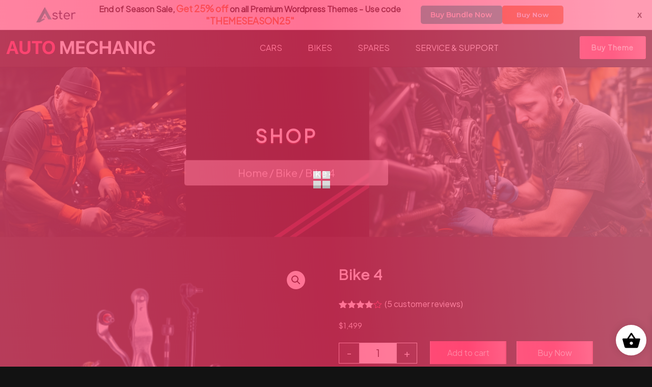

--- FILE ---
content_type: text/html; charset=UTF-8
request_url: https://demo.asterthemes.com/auto-mechanic/product/bike-4/
body_size: 22589
content:
<!DOCTYPE html>
<html lang="en-US">
<head>
	<meta charset="UTF-8">
	<meta name="viewport" content="width=device-width">
	<link rel="profile" href="https://gmpg.org/xfn/11">
	<link rel="pingback" href="https://demo.asterthemes.com/auto-mechanic/xmlrpc.php">
					<script>document.documentElement.className = document.documentElement.className + ' yes-js js_active js'</script>
			<title>Bike 4 &#8211; Auto Mechanic</title>
<meta name='robots' content='max-image-preview:large' />
	<style>img:is([sizes="auto" i], [sizes^="auto," i]) { contain-intrinsic-size: 3000px 1500px }</style>
	<link rel='dns-prefetch' href='//fonts.googleapis.com' />
<link rel='dns-prefetch' href='//cdn.jsdelivr.net' />
<link rel="alternate" type="application/rss+xml" title="Auto Mechanic &raquo; Feed" href="https://demo.asterthemes.com/auto-mechanic/feed/" />
<link rel="alternate" type="application/rss+xml" title="Auto Mechanic &raquo; Comments Feed" href="https://demo.asterthemes.com/auto-mechanic/comments/feed/" />
<link rel="alternate" type="application/rss+xml" title="Auto Mechanic &raquo; Bike 4 Comments Feed" href="https://demo.asterthemes.com/auto-mechanic/product/bike-4/feed/" />
				<script type="text/javascript">
					let mp_currency_symbol = "";
					let mp_currency_position = "";
					let mp_currency_decimal = "";
					let mp_currency_thousands_separator = "";
					let mp_num_of_decimal = "";
					let mp_ajax_url = "https://demo.asterthemes.com/auto-mechanic/wp-admin/admin-ajax.php";
					let mp_empty_image_url = "https://demo.asterthemes.com/auto-mechanic/wp-content/plugins/service-booking-manager/mp_global/assets/images/no_image.png";
					let mp_date_format = "D d M , yy";
					let mp_date_format_without_year = "D d M";
				</script>
									<script type="text/javascript">
						mp_currency_symbol = "&#36;";
						mp_currency_position = "left";
						mp_currency_decimal = ".";
						mp_currency_thousands_separator = ",";
						mp_num_of_decimal = "2";
					</script>
									<style>
									</style>
				<script type="text/javascript">
/* <![CDATA[ */
window._wpemojiSettings = {"baseUrl":"https:\/\/s.w.org\/images\/core\/emoji\/16.0.1\/72x72\/","ext":".png","svgUrl":"https:\/\/s.w.org\/images\/core\/emoji\/16.0.1\/svg\/","svgExt":".svg","source":{"concatemoji":"https:\/\/demo.asterthemes.com\/auto-mechanic\/wp-includes\/js\/wp-emoji-release.min.js?ver=6.8.3"}};
/*! This file is auto-generated */
!function(s,n){var o,i,e;function c(e){try{var t={supportTests:e,timestamp:(new Date).valueOf()};sessionStorage.setItem(o,JSON.stringify(t))}catch(e){}}function p(e,t,n){e.clearRect(0,0,e.canvas.width,e.canvas.height),e.fillText(t,0,0);var t=new Uint32Array(e.getImageData(0,0,e.canvas.width,e.canvas.height).data),a=(e.clearRect(0,0,e.canvas.width,e.canvas.height),e.fillText(n,0,0),new Uint32Array(e.getImageData(0,0,e.canvas.width,e.canvas.height).data));return t.every(function(e,t){return e===a[t]})}function u(e,t){e.clearRect(0,0,e.canvas.width,e.canvas.height),e.fillText(t,0,0);for(var n=e.getImageData(16,16,1,1),a=0;a<n.data.length;a++)if(0!==n.data[a])return!1;return!0}function f(e,t,n,a){switch(t){case"flag":return n(e,"\ud83c\udff3\ufe0f\u200d\u26a7\ufe0f","\ud83c\udff3\ufe0f\u200b\u26a7\ufe0f")?!1:!n(e,"\ud83c\udde8\ud83c\uddf6","\ud83c\udde8\u200b\ud83c\uddf6")&&!n(e,"\ud83c\udff4\udb40\udc67\udb40\udc62\udb40\udc65\udb40\udc6e\udb40\udc67\udb40\udc7f","\ud83c\udff4\u200b\udb40\udc67\u200b\udb40\udc62\u200b\udb40\udc65\u200b\udb40\udc6e\u200b\udb40\udc67\u200b\udb40\udc7f");case"emoji":return!a(e,"\ud83e\udedf")}return!1}function g(e,t,n,a){var r="undefined"!=typeof WorkerGlobalScope&&self instanceof WorkerGlobalScope?new OffscreenCanvas(300,150):s.createElement("canvas"),o=r.getContext("2d",{willReadFrequently:!0}),i=(o.textBaseline="top",o.font="600 32px Arial",{});return e.forEach(function(e){i[e]=t(o,e,n,a)}),i}function t(e){var t=s.createElement("script");t.src=e,t.defer=!0,s.head.appendChild(t)}"undefined"!=typeof Promise&&(o="wpEmojiSettingsSupports",i=["flag","emoji"],n.supports={everything:!0,everythingExceptFlag:!0},e=new Promise(function(e){s.addEventListener("DOMContentLoaded",e,{once:!0})}),new Promise(function(t){var n=function(){try{var e=JSON.parse(sessionStorage.getItem(o));if("object"==typeof e&&"number"==typeof e.timestamp&&(new Date).valueOf()<e.timestamp+604800&&"object"==typeof e.supportTests)return e.supportTests}catch(e){}return null}();if(!n){if("undefined"!=typeof Worker&&"undefined"!=typeof OffscreenCanvas&&"undefined"!=typeof URL&&URL.createObjectURL&&"undefined"!=typeof Blob)try{var e="postMessage("+g.toString()+"("+[JSON.stringify(i),f.toString(),p.toString(),u.toString()].join(",")+"));",a=new Blob([e],{type:"text/javascript"}),r=new Worker(URL.createObjectURL(a),{name:"wpTestEmojiSupports"});return void(r.onmessage=function(e){c(n=e.data),r.terminate(),t(n)})}catch(e){}c(n=g(i,f,p,u))}t(n)}).then(function(e){for(var t in e)n.supports[t]=e[t],n.supports.everything=n.supports.everything&&n.supports[t],"flag"!==t&&(n.supports.everythingExceptFlag=n.supports.everythingExceptFlag&&n.supports[t]);n.supports.everythingExceptFlag=n.supports.everythingExceptFlag&&!n.supports.flag,n.DOMReady=!1,n.readyCallback=function(){n.DOMReady=!0}}).then(function(){return e}).then(function(){var e;n.supports.everything||(n.readyCallback(),(e=n.source||{}).concatemoji?t(e.concatemoji):e.wpemoji&&e.twemoji&&(t(e.twemoji),t(e.wpemoji)))}))}((window,document),window._wpemojiSettings);
/* ]]> */
</script>
<style id='wp-emoji-styles-inline-css' type='text/css'>

	img.wp-smiley, img.emoji {
		display: inline !important;
		border: none !important;
		box-shadow: none !important;
		height: 1em !important;
		width: 1em !important;
		margin: 0 0.07em !important;
		vertical-align: -0.1em !important;
		background: none !important;
		padding: 0 !important;
	}
</style>
<link rel='stylesheet' id='wp-block-library-css' href='https://demo.asterthemes.com/auto-mechanic/wp-includes/css/dist/block-library/style.min.css?ver=6.8.3' type='text/css' media='all' />
<style id='classic-theme-styles-inline-css' type='text/css'>
/*! This file is auto-generated */
.wp-block-button__link{color:#fff;background-color:#32373c;border-radius:9999px;box-shadow:none;text-decoration:none;padding:calc(.667em + 2px) calc(1.333em + 2px);font-size:1.125em}.wp-block-file__button{background:#32373c;color:#fff;text-decoration:none}
</style>
<link rel='stylesheet' id='jquery-selectBox-css' href='https://demo.asterthemes.com/auto-mechanic/wp-content/plugins/yith-woocommerce-wishlist/assets/css/jquery.selectBox.css?ver=1.2.0' type='text/css' media='all' />
<link rel='stylesheet' id='woocommerce_prettyPhoto_css-css' href='//demo.asterthemes.com/auto-mechanic/wp-content/plugins/woocommerce/assets/css/prettyPhoto.css?ver=3.1.6' type='text/css' media='all' />
<link rel='stylesheet' id='yith-wcwl-main-css' href='https://demo.asterthemes.com/auto-mechanic/wp-content/plugins/yith-woocommerce-wishlist/assets/css/style.css?ver=4.9.0' type='text/css' media='all' />
<style id='yith-wcwl-main-inline-css' type='text/css'>
 :root { --rounded-corners-radius: 16px; --add-to-cart-rounded-corners-radius: 16px; --color-headers-background: #F4F4F4; --feedback-duration: 3s } 
 :root { --rounded-corners-radius: 16px; --add-to-cart-rounded-corners-radius: 16px; --color-headers-background: #F4F4F4; --feedback-duration: 3s } 
</style>
<style id='global-styles-inline-css' type='text/css'>
:root{--wp--preset--aspect-ratio--square: 1;--wp--preset--aspect-ratio--4-3: 4/3;--wp--preset--aspect-ratio--3-4: 3/4;--wp--preset--aspect-ratio--3-2: 3/2;--wp--preset--aspect-ratio--2-3: 2/3;--wp--preset--aspect-ratio--16-9: 16/9;--wp--preset--aspect-ratio--9-16: 9/16;--wp--preset--color--black: #000000;--wp--preset--color--cyan-bluish-gray: #abb8c3;--wp--preset--color--white: #ffffff;--wp--preset--color--pale-pink: #f78da7;--wp--preset--color--vivid-red: #cf2e2e;--wp--preset--color--luminous-vivid-orange: #ff6900;--wp--preset--color--luminous-vivid-amber: #fcb900;--wp--preset--color--light-green-cyan: #7bdcb5;--wp--preset--color--vivid-green-cyan: #00d084;--wp--preset--color--pale-cyan-blue: #8ed1fc;--wp--preset--color--vivid-cyan-blue: #0693e3;--wp--preset--color--vivid-purple: #9b51e0;--wp--preset--gradient--vivid-cyan-blue-to-vivid-purple: linear-gradient(135deg,rgba(6,147,227,1) 0%,rgb(155,81,224) 100%);--wp--preset--gradient--light-green-cyan-to-vivid-green-cyan: linear-gradient(135deg,rgb(122,220,180) 0%,rgb(0,208,130) 100%);--wp--preset--gradient--luminous-vivid-amber-to-luminous-vivid-orange: linear-gradient(135deg,rgba(252,185,0,1) 0%,rgba(255,105,0,1) 100%);--wp--preset--gradient--luminous-vivid-orange-to-vivid-red: linear-gradient(135deg,rgba(255,105,0,1) 0%,rgb(207,46,46) 100%);--wp--preset--gradient--very-light-gray-to-cyan-bluish-gray: linear-gradient(135deg,rgb(238,238,238) 0%,rgb(169,184,195) 100%);--wp--preset--gradient--cool-to-warm-spectrum: linear-gradient(135deg,rgb(74,234,220) 0%,rgb(151,120,209) 20%,rgb(207,42,186) 40%,rgb(238,44,130) 60%,rgb(251,105,98) 80%,rgb(254,248,76) 100%);--wp--preset--gradient--blush-light-purple: linear-gradient(135deg,rgb(255,206,236) 0%,rgb(152,150,240) 100%);--wp--preset--gradient--blush-bordeaux: linear-gradient(135deg,rgb(254,205,165) 0%,rgb(254,45,45) 50%,rgb(107,0,62) 100%);--wp--preset--gradient--luminous-dusk: linear-gradient(135deg,rgb(255,203,112) 0%,rgb(199,81,192) 50%,rgb(65,88,208) 100%);--wp--preset--gradient--pale-ocean: linear-gradient(135deg,rgb(255,245,203) 0%,rgb(182,227,212) 50%,rgb(51,167,181) 100%);--wp--preset--gradient--electric-grass: linear-gradient(135deg,rgb(202,248,128) 0%,rgb(113,206,126) 100%);--wp--preset--gradient--midnight: linear-gradient(135deg,rgb(2,3,129) 0%,rgb(40,116,252) 100%);--wp--preset--font-size--small: 13px;--wp--preset--font-size--medium: 20px;--wp--preset--font-size--large: 36px;--wp--preset--font-size--x-large: 42px;--wp--preset--spacing--20: 0.44rem;--wp--preset--spacing--30: 0.67rem;--wp--preset--spacing--40: 1rem;--wp--preset--spacing--50: 1.5rem;--wp--preset--spacing--60: 2.25rem;--wp--preset--spacing--70: 3.38rem;--wp--preset--spacing--80: 5.06rem;--wp--preset--shadow--natural: 6px 6px 9px rgba(0, 0, 0, 0.2);--wp--preset--shadow--deep: 12px 12px 50px rgba(0, 0, 0, 0.4);--wp--preset--shadow--sharp: 6px 6px 0px rgba(0, 0, 0, 0.2);--wp--preset--shadow--outlined: 6px 6px 0px -3px rgba(255, 255, 255, 1), 6px 6px rgba(0, 0, 0, 1);--wp--preset--shadow--crisp: 6px 6px 0px rgba(0, 0, 0, 1);}:where(.is-layout-flex){gap: 0.5em;}:where(.is-layout-grid){gap: 0.5em;}body .is-layout-flex{display: flex;}.is-layout-flex{flex-wrap: wrap;align-items: center;}.is-layout-flex > :is(*, div){margin: 0;}body .is-layout-grid{display: grid;}.is-layout-grid > :is(*, div){margin: 0;}:where(.wp-block-columns.is-layout-flex){gap: 2em;}:where(.wp-block-columns.is-layout-grid){gap: 2em;}:where(.wp-block-post-template.is-layout-flex){gap: 1.25em;}:where(.wp-block-post-template.is-layout-grid){gap: 1.25em;}.has-black-color{color: var(--wp--preset--color--black) !important;}.has-cyan-bluish-gray-color{color: var(--wp--preset--color--cyan-bluish-gray) !important;}.has-white-color{color: var(--wp--preset--color--white) !important;}.has-pale-pink-color{color: var(--wp--preset--color--pale-pink) !important;}.has-vivid-red-color{color: var(--wp--preset--color--vivid-red) !important;}.has-luminous-vivid-orange-color{color: var(--wp--preset--color--luminous-vivid-orange) !important;}.has-luminous-vivid-amber-color{color: var(--wp--preset--color--luminous-vivid-amber) !important;}.has-light-green-cyan-color{color: var(--wp--preset--color--light-green-cyan) !important;}.has-vivid-green-cyan-color{color: var(--wp--preset--color--vivid-green-cyan) !important;}.has-pale-cyan-blue-color{color: var(--wp--preset--color--pale-cyan-blue) !important;}.has-vivid-cyan-blue-color{color: var(--wp--preset--color--vivid-cyan-blue) !important;}.has-vivid-purple-color{color: var(--wp--preset--color--vivid-purple) !important;}.has-black-background-color{background-color: var(--wp--preset--color--black) !important;}.has-cyan-bluish-gray-background-color{background-color: var(--wp--preset--color--cyan-bluish-gray) !important;}.has-white-background-color{background-color: var(--wp--preset--color--white) !important;}.has-pale-pink-background-color{background-color: var(--wp--preset--color--pale-pink) !important;}.has-vivid-red-background-color{background-color: var(--wp--preset--color--vivid-red) !important;}.has-luminous-vivid-orange-background-color{background-color: var(--wp--preset--color--luminous-vivid-orange) !important;}.has-luminous-vivid-amber-background-color{background-color: var(--wp--preset--color--luminous-vivid-amber) !important;}.has-light-green-cyan-background-color{background-color: var(--wp--preset--color--light-green-cyan) !important;}.has-vivid-green-cyan-background-color{background-color: var(--wp--preset--color--vivid-green-cyan) !important;}.has-pale-cyan-blue-background-color{background-color: var(--wp--preset--color--pale-cyan-blue) !important;}.has-vivid-cyan-blue-background-color{background-color: var(--wp--preset--color--vivid-cyan-blue) !important;}.has-vivid-purple-background-color{background-color: var(--wp--preset--color--vivid-purple) !important;}.has-black-border-color{border-color: var(--wp--preset--color--black) !important;}.has-cyan-bluish-gray-border-color{border-color: var(--wp--preset--color--cyan-bluish-gray) !important;}.has-white-border-color{border-color: var(--wp--preset--color--white) !important;}.has-pale-pink-border-color{border-color: var(--wp--preset--color--pale-pink) !important;}.has-vivid-red-border-color{border-color: var(--wp--preset--color--vivid-red) !important;}.has-luminous-vivid-orange-border-color{border-color: var(--wp--preset--color--luminous-vivid-orange) !important;}.has-luminous-vivid-amber-border-color{border-color: var(--wp--preset--color--luminous-vivid-amber) !important;}.has-light-green-cyan-border-color{border-color: var(--wp--preset--color--light-green-cyan) !important;}.has-vivid-green-cyan-border-color{border-color: var(--wp--preset--color--vivid-green-cyan) !important;}.has-pale-cyan-blue-border-color{border-color: var(--wp--preset--color--pale-cyan-blue) !important;}.has-vivid-cyan-blue-border-color{border-color: var(--wp--preset--color--vivid-cyan-blue) !important;}.has-vivid-purple-border-color{border-color: var(--wp--preset--color--vivid-purple) !important;}.has-vivid-cyan-blue-to-vivid-purple-gradient-background{background: var(--wp--preset--gradient--vivid-cyan-blue-to-vivid-purple) !important;}.has-light-green-cyan-to-vivid-green-cyan-gradient-background{background: var(--wp--preset--gradient--light-green-cyan-to-vivid-green-cyan) !important;}.has-luminous-vivid-amber-to-luminous-vivid-orange-gradient-background{background: var(--wp--preset--gradient--luminous-vivid-amber-to-luminous-vivid-orange) !important;}.has-luminous-vivid-orange-to-vivid-red-gradient-background{background: var(--wp--preset--gradient--luminous-vivid-orange-to-vivid-red) !important;}.has-very-light-gray-to-cyan-bluish-gray-gradient-background{background: var(--wp--preset--gradient--very-light-gray-to-cyan-bluish-gray) !important;}.has-cool-to-warm-spectrum-gradient-background{background: var(--wp--preset--gradient--cool-to-warm-spectrum) !important;}.has-blush-light-purple-gradient-background{background: var(--wp--preset--gradient--blush-light-purple) !important;}.has-blush-bordeaux-gradient-background{background: var(--wp--preset--gradient--blush-bordeaux) !important;}.has-luminous-dusk-gradient-background{background: var(--wp--preset--gradient--luminous-dusk) !important;}.has-pale-ocean-gradient-background{background: var(--wp--preset--gradient--pale-ocean) !important;}.has-electric-grass-gradient-background{background: var(--wp--preset--gradient--electric-grass) !important;}.has-midnight-gradient-background{background: var(--wp--preset--gradient--midnight) !important;}.has-small-font-size{font-size: var(--wp--preset--font-size--small) !important;}.has-medium-font-size{font-size: var(--wp--preset--font-size--medium) !important;}.has-large-font-size{font-size: var(--wp--preset--font-size--large) !important;}.has-x-large-font-size{font-size: var(--wp--preset--font-size--x-large) !important;}
:where(.wp-block-post-template.is-layout-flex){gap: 1.25em;}:where(.wp-block-post-template.is-layout-grid){gap: 1.25em;}
:where(.wp-block-columns.is-layout-flex){gap: 2em;}:where(.wp-block-columns.is-layout-grid){gap: 2em;}
:root :where(.wp-block-pullquote){font-size: 1.5em;line-height: 1.6;}
</style>
<link rel='stylesheet' id='contact-form-7-css' href='https://demo.asterthemes.com/auto-mechanic/wp-content/plugins/contact-form-7/includes/css/styles.css?ver=6.1.3' type='text/css' media='all' />
<link rel='stylesheet' id='photoswipe-css' href='https://demo.asterthemes.com/auto-mechanic/wp-content/plugins/woocommerce/assets/css/photoswipe/photoswipe.min.css?ver=10.1.2' type='text/css' media='all' />
<link rel='stylesheet' id='photoswipe-default-skin-css' href='https://demo.asterthemes.com/auto-mechanic/wp-content/plugins/woocommerce/assets/css/photoswipe/default-skin/default-skin.min.css?ver=10.1.2' type='text/css' media='all' />
<link rel='stylesheet' id='woocommerce-layout-css' href='https://demo.asterthemes.com/auto-mechanic/wp-content/plugins/woocommerce/assets/css/woocommerce-layout.css?ver=10.1.2' type='text/css' media='all' />
<link rel='stylesheet' id='woocommerce-smallscreen-css' href='https://demo.asterthemes.com/auto-mechanic/wp-content/plugins/woocommerce/assets/css/woocommerce-smallscreen.css?ver=10.1.2' type='text/css' media='only screen and (max-width: 768px)' />
<link rel='stylesheet' id='woocommerce-general-css' href='https://demo.asterthemes.com/auto-mechanic/wp-content/plugins/woocommerce/assets/css/woocommerce.css?ver=10.1.2' type='text/css' media='all' />
<style id='woocommerce-inline-inline-css' type='text/css'>
.woocommerce form .form-row .required { visibility: visible; }
</style>
<link rel='stylesheet' id='ymm-css' href='https://demo.asterthemes.com/auto-mechanic/wp-content/plugins/ymm-search/view/frontend/web/main.css?ver=6.8.3' type='text/css' media='all' />
<link rel='stylesheet' id='ymm_product_restriction-css' href='https://demo.asterthemes.com/auto-mechanic/wp-content/plugins/ymm-search/view/frontend/web/product/restriction.css?ver=6.8.3' type='text/css' media='all' />
<link rel='stylesheet' id='wpfront-notification-bar-css' href='https://demo.asterthemes.com/auto-mechanic/wp-content/plugins/wpfront-notification-bar/css/wpfront-notification-bar.min.css?ver=3.4.2.04051' type='text/css' media='all' />
<link rel='stylesheet' id='brands-styles-css' href='https://demo.asterthemes.com/auto-mechanic/wp-content/plugins/woocommerce/assets/css/brands.css?ver=10.1.2' type='text/css' media='all' />
<link rel='stylesheet' id='xoo-wsc-fonts-css' href='https://demo.asterthemes.com/auto-mechanic/wp-content/plugins/side-cart-woocommerce/assets/css/xoo-wsc-fonts.css?ver=2.7.1' type='text/css' media='all' />
<link rel='stylesheet' id='xoo-wsc-style-css' href='https://demo.asterthemes.com/auto-mechanic/wp-content/plugins/side-cart-woocommerce/assets/css/xoo-wsc-style.css?ver=2.7.1' type='text/css' media='all' />
<style id='xoo-wsc-style-inline-css' type='text/css'>




.xoo-wsc-ft-buttons-cont a.xoo-wsc-ft-btn, .xoo-wsc-container .xoo-wsc-btn {
	background-color: #000000;
	color: #ffffff;
	border: 2px solid #ffffff;
	padding: 10px 20px;
}

.xoo-wsc-ft-buttons-cont a.xoo-wsc-ft-btn:hover, .xoo-wsc-container .xoo-wsc-btn:hover {
	background-color: #ffffff;
	color: #000000;
	border: 2px solid #000000;
}

 

.xoo-wsc-footer{
	background-color: #ffffff;
	color: #000000;
	padding: 10px 20px;
	box-shadow: 0 -5px 10px #0000001a;
}

.xoo-wsc-footer, .xoo-wsc-footer a, .xoo-wsc-footer .amount{
	font-size: 18px;
}

.xoo-wsc-btn .amount{
	color: #ffffff}

.xoo-wsc-btn:hover .amount{
	color: #000000;
}

.xoo-wsc-ft-buttons-cont{
	grid-template-columns: auto;
}

.xoo-wsc-basket{
	bottom: 12px;
	right: 1px;
	background-color: #ffffff;
	color: #000000;
	box-shadow: 0px 0px 15px 2px #0000001a;
	border-radius: 50%;
	display: flex;
	width: 60px;
	height: 60px;
}


.xoo-wsc-bki{
	font-size: 30px}

.xoo-wsc-items-count{
	top: -9px;
	left: -8px;
}

.xoo-wsc-items-count, .xoo-wsch-items-count{
	background-color: #000000;
	color: #ffffff;
}

.xoo-wsc-container, .xoo-wsc-slider{
	max-width: 365px;
	right: -365px;
	top: 0;bottom: 0;
	bottom: 0;
	font-family: }


.xoo-wsc-cart-active .xoo-wsc-container, .xoo-wsc-slider-active .xoo-wsc-slider{
	right: 0;
}


.xoo-wsc-cart-active .xoo-wsc-basket{
	right: 365px;
}

.xoo-wsc-slider{
	right: -365px;
}

span.xoo-wsch-close {
    font-size: 16px;
    right: 10px;
}

.xoo-wsch-top{
	justify-content: center;
}

.xoo-wsch-text{
	font-size: 20px;
}

.xoo-wsc-header{
	color: #000000;
	background-color: #ffffff;
	border-bottom: 2px solid #eee;
}


.xoo-wsc-body{
	background-color: #f8f9fa;
}

.xoo-wsc-products:not(.xoo-wsc-pattern-card), .xoo-wsc-products:not(.xoo-wsc-pattern-card) span.amount, .xoo-wsc-products:not(.xoo-wsc-pattern-card) a{
	font-size: 16px;
	color: #000000;
}

.xoo-wsc-products:not(.xoo-wsc-pattern-card) .xoo-wsc-product{
	padding: 10px 15px;
	margin: 10px 15px;
	border-radius: 5px;
	box-shadow: 0 2px 2px #00000005;
	background-color: #ffffff;
}

.xoo-wsc-sum-col{
	justify-content: center;
}


/** Shortcode **/
.xoo-wsc-sc-count{
	background-color: #000000;
	color: #ffffff;
}

.xoo-wsc-sc-bki{
	font-size: 28px;
	color: #000000;
}
.xoo-wsc-sc-cont{
	color: #000000;
}


.xoo-wsc-product dl.variation {
	display: block;
}


.xoo-wsc-product-cont{
	padding: 10px 10px;
}

.xoo-wsc-products:not(.xoo-wsc-pattern-card) .xoo-wsc-img-col{
	width: 28%;
}

.xoo-wsc-pattern-card .xoo-wsc-img-col img{
	max-width: 100%;
	height: auto;
}

.xoo-wsc-products:not(.xoo-wsc-pattern-card) .xoo-wsc-sum-col{
	width: 72%;
}

.xoo-wsc-pattern-card .xoo-wsc-product-cont{
	width: 50% 
}

@media only screen and (max-width: 600px) {
	.xoo-wsc-pattern-card .xoo-wsc-product-cont  {
		width: 50%;
	}
}


.xoo-wsc-pattern-card .xoo-wsc-product{
	border: 0;
	box-shadow: 0px 10px 15px -12px #0000001a;
}


.xoo-wsc-sm-front{
	background-color: #eee;
}
.xoo-wsc-pattern-card, .xoo-wsc-sm-front{
	border-bottom-left-radius: 5px;
	border-bottom-right-radius: 5px;
}
.xoo-wsc-pattern-card, .xoo-wsc-img-col img, .xoo-wsc-img-col, .xoo-wsc-sm-back-cont{
	border-top-left-radius: 5px;
	border-top-right-radius: 5px;
}
.xoo-wsc-sm-back{
	background-color: #fff;
}
.xoo-wsc-pattern-card, .xoo-wsc-pattern-card a, .xoo-wsc-pattern-card .amount{
	font-size: 16px;
}

.xoo-wsc-sm-front, .xoo-wsc-sm-front a, .xoo-wsc-sm-front .amount{
	color: #000;
}

.xoo-wsc-sm-back, .xoo-wsc-sm-back a, .xoo-wsc-sm-back .amount{
	color: #000;
}


.magictime {
    animation-duration: 0.5s;
}



span.xoo-wsch-items-count{
	height: 20px;
	line-height: 20px;
	width: 20px;
}

span.xoo-wsch-icon{
	font-size: 30px
}
</style>
<link rel='stylesheet' id='auto-mechanic-pro-font-css' href='//fonts.googleapis.com/css?family=PT+Sans%3A300%2C400%2C600%2C700%2C800%2C900%7CRoboto%3A400%2C700%7CRoboto+Condensed%3A400%2C700%7CPlus+Jakarta+Sans%7COverpass%7CMontserrat%3A300%2C400%2C600%2C700%2C800%2C900%7CPlayball%3A300%2C400%2C600%2C700%2C800%2C900%7CAlegreya%3A300%2C400%2C600%2C700%2C800%2C900%7CJulius+Sans+One%7CArsenal%7CSlabo%7CLato%7COverpass+Mono%7CSource+Sans+Pro%7CRaleway%3A100%2C100i%2C200%2C200i%2C300%2C300i%2C400%2C400i%2C500%2C500i%2C600%2C600i%2C700%2C700i%2C800%2C800i%2C900%2C900i%7CMerriweather%7CRubik%7CLora%7CUbuntu%7CCabin%7CArimo%7CReadex+Pro%7CQuicksand%7CPadauk%7CMuli%7CInconsolata%7CBitter%7CPacifico%7CIndie+Flower%7CVT323%7CDosis%7CFrank+Ruhl+Libre%7CFjalla+One%7COxygen%7CArvo%7CNoto+Serif%7CLobster%7CCrimson+Text%7CYanone+Kaffeesatz%7CAnton%7CLibre+Baskerville%7CBree+Serif%7CGloria+Hallelujah%7CJosefin+Sans%7CAbril+Fatface%7CVarela+Round%7CVampiro+One%7CShadows+Into+Light%7CCuprum%7CRokkitt%7CVollkorn%7CFrancois+One%7COrbitron%7CPatua+One%7CAcme%7CSatisfy%7CJosefin+Slab%7CQuattrocento+Sans%7CArchitects+Daughter%7CRusso+One%7CMonda%7CRighteous%7CLobster+Two%7CHammersmith+One%7CCourgette%7CPermanent+Marker%7CCherry+Swash%7CCormorant+Garamond%7CPoiret+One%7CBenchNine%7CEconomica%7CHandlee%7CCardo%7CAlfa+Slab+One%7CAveria+Serif+Libre%7CCookie%7CChewy%7CGreat+Vibes%7CComing+Soon%7CPhilosopher%7CDays+One%7CKanit%7CShrikhand%7CTangerine%7CIM+Fell+English+SC%7CBoogaloo%7CBangers%7CFredoka+One%7CBad+Script%7CVolkhov%7CShadows+Into+Light+Two%7CMarck+Script%7CSacramento%7CPoppins%7CPT+Serif&#038;ver=6.8.3' type='text/css' media='all' />
<link rel='stylesheet' id='bootstrap-style-css' href='https://demo.asterthemes.com/auto-mechanic/wp-content/themes/auto-mechanic-pro/assets/css/bootstrap.min.css?ver=6.8.3' type='text/css' media='all' />
<link rel='stylesheet' id='auto-mechanic-pro-basic-style-css' href='https://demo.asterthemes.com/auto-mechanic/wp-content/themes/auto-mechanic-pro/style.css?ver=6.8.3' type='text/css' media='all' />
<style id='auto-mechanic-pro-basic-style-inline-css' type='text/css'>
html body{max-width: 100%;}@media screen and (max-width:575px) {.fixed-header {position: fixed;} }
</style>
<link rel='stylesheet' id='home-page-style-css' href='https://demo.asterthemes.com/auto-mechanic/wp-content/themes/auto-mechanic-pro/assets/css/theme-css/home.css' type='text/css' media='all' />
<style id='home-page-style-inline-css' type='text/css'>
html body{max-width: 100%;}@media screen and (max-width:575px) {.fixed-header {position: fixed;} }
</style>
<link rel='stylesheet' id='other-page-style-css' href='https://demo.asterthemes.com/auto-mechanic/wp-content/themes/auto-mechanic-pro/assets/css/theme-css/other-pages.css' type='text/css' media='all' />
<style id='other-page-style-inline-css' type='text/css'>
html body{max-width: 100%;}@media screen and (max-width:575px) {.fixed-header {position: fixed;} }
</style>
<link rel='stylesheet' id='header-footer-style-css' href='https://demo.asterthemes.com/auto-mechanic/wp-content/themes/auto-mechanic-pro/assets/css/theme-css/header-footer.css' type='text/css' media='all' />
<style id='header-footer-style-inline-css' type='text/css'>
html body{max-width: 100%;}@media screen and (max-width:575px) {.fixed-header {position: fixed;} }
</style>
<link rel='stylesheet' id='responsive-style-css' href='https://demo.asterthemes.com/auto-mechanic/wp-content/themes/auto-mechanic-pro/assets/css/theme-css/responsive.css' type='text/css' media='screen and (max-width: 2000px) and (min-width: 320px)' />
<link rel='stylesheet' id='wp-jquery-ui-datepicker-css' href='https://demo.asterthemes.com/auto-mechanic/wp-content/themes/auto-mechanic-pro/assets/css/jquery-ui.css?ver=6.8.3' type='text/css' media='all' />
<link rel='stylesheet' id='animation-wow-css' href='https://demo.asterthemes.com/auto-mechanic/wp-content/themes/auto-mechanic-pro/assets/css/animate.css?ver=6.8.3' type='text/css' media='all' />
<link rel='stylesheet' id='animation-aos-css' href='https://demo.asterthemes.com/auto-mechanic/wp-content/themes/auto-mechanic-pro/assets/css/aos.css?ver=6.8.3' type='text/css' media='all' />
<link rel='stylesheet' id='owl-carousel-style-css' href='https://demo.asterthemes.com/auto-mechanic/wp-content/themes/auto-mechanic-pro/assets/css/owl.carousel.css?ver=6.8.3' type='text/css' media='all' />
<link rel='stylesheet' id='font-awesome-css' href='https://demo.asterthemes.com/auto-mechanic/wp-content/themes/auto-mechanic-pro/assets/css/fontawesome-all.css?ver=6.8.3' type='text/css' media='all' />
<style id='font-awesome-inline-css' type='text/css'>
[data-font="FontAwesome"]:before {font-family: 'FontAwesome' !important;content: attr(data-icon) !important;speak: none !important;font-weight: normal !important;font-variant: normal !important;text-transform: none !important;line-height: 1 !important;font-style: normal !important;-webkit-font-smoothing: antialiased !important;-moz-osx-font-smoothing: grayscale !important;}
</style>
<link rel='stylesheet' id='effect-css' href='https://demo.asterthemes.com/auto-mechanic/wp-content/themes/auto-mechanic-pro/assets/css/effect.css?ver=6.8.3' type='text/css' media='all' />
<link rel='stylesheet' id='Font-stylesheet-css' href='https://demo.asterthemes.com/auto-mechanic/wp-content/themes/auto-mechanic-pro/assets/webfonts/Bebas_Neue/pjs.css?ver=6.8.3' type='text/css' media='all' />
<link rel='stylesheet' id='slick-stylesheet-css' href='https://demo.asterthemes.com/auto-mechanic/wp-content/themes/auto-mechanic-pro/assets/css/slick.css?ver=6.8.3' type='text/css' media='all' />
<link rel='stylesheet' id='slick-min-stylesheet-css' href='https://demo.asterthemes.com/auto-mechanic/wp-content/themes/auto-mechanic-pro/assets/css/slick-theme.css?ver=6.8.3' type='text/css' media='all' />
<!--[if IE]>
<link rel='stylesheet' id='auto-mechanic-pro-ie-css' href='https://demo.asterthemes.com/auto-mechanic/wp-content/themes/auto-mechanic-pro/assets/css/ie.css?ver=6.8.3' type='text/css' media='all' />
<![endif]-->
<link rel='stylesheet' id='mp_jquery_ui-css' href='https://demo.asterthemes.com/auto-mechanic/wp-content/plugins/service-booking-manager/mp_global/assets/jquery-ui.min.css?ver=1.13.2' type='text/css' media='all' />
<link rel='stylesheet' id='mp_font_awesome-css' href='//cdn.jsdelivr.net/npm/@fortawesome/fontawesome-free@5.15.4/css/all.min.css?ver=5.15.4' type='text/css' media='all' />
<link rel='stylesheet' id='mp_select_2-css' href='https://demo.asterthemes.com/auto-mechanic/wp-content/plugins/service-booking-manager/mp_global/assets/select_2/select2.min.css?ver=4.0.13' type='text/css' media='all' />
<link rel='stylesheet' id='mp_owl_carousel-css' href='https://demo.asterthemes.com/auto-mechanic/wp-content/plugins/service-booking-manager/mp_global/assets/owl_carousel/owl.carousel.min.css?ver=2.3.4' type='text/css' media='all' />
<link rel='stylesheet' id='mp_plugin_global-css' href='https://demo.asterthemes.com/auto-mechanic/wp-content/plugins/service-booking-manager/mp_global/assets/mp_style/mp_style.css?ver=1763753138' type='text/css' media='all' />
<link rel='stylesheet' id='mpwpb-css' href='https://demo.asterthemes.com/auto-mechanic/wp-content/plugins/service-booking-manager/assets/frontend/mpwpb.css?ver=1763753138' type='text/css' media='all' />
<link rel='stylesheet' id='mpwpb_registration-css' href='https://demo.asterthemes.com/auto-mechanic/wp-content/plugins/service-booking-manager/assets/frontend/mpwpb_registration.css?ver=1763753138' type='text/css' media='all' />
<link rel='stylesheet' id='mpwpb_checkout_front_style-css' href='https://demo.asterthemes.com/auto-mechanic/wp-content/plugins/service-booking-manager/assets/checkout/front/css/mpwpb-pro-checkout-front-style.css?ver=1763753138' type='text/css' media='all' />
<link rel='stylesheet' id='wqpmb-style-css' href='https://demo.asterthemes.com/auto-mechanic/wp-content/plugins/wc-quantity-plus-minus-button/assets/css/style.css?ver=1.0.0' type='text/css' media='all' />
<script type="text/javascript" src="https://demo.asterthemes.com/auto-mechanic/wp-includes/js/jquery/jquery.min.js?ver=3.7.1" id="jquery-core-js"></script>
<script type="text/javascript" src="https://demo.asterthemes.com/auto-mechanic/wp-includes/js/jquery/jquery-migrate.min.js?ver=3.4.1" id="jquery-migrate-js"></script>
<script type="text/javascript" src="https://demo.asterthemes.com/auto-mechanic/wp-content/plugins/woocommerce/assets/js/jquery-blockui/jquery.blockUI.min.js?ver=2.7.0-wc.10.1.2" id="jquery-blockui-js" defer="defer" data-wp-strategy="defer"></script>
<script type="text/javascript" id="wc-add-to-cart-js-extra">
/* <![CDATA[ */
var wc_add_to_cart_params = {"ajax_url":"\/auto-mechanic\/wp-admin\/admin-ajax.php","wc_ajax_url":"\/auto-mechanic\/?wc-ajax=%%endpoint%%","i18n_view_cart":"View cart","cart_url":"https:\/\/demo.asterthemes.com\/auto-mechanic\/checkout\/","is_cart":"","cart_redirect_after_add":"no"};
/* ]]> */
</script>
<script type="text/javascript" src="https://demo.asterthemes.com/auto-mechanic/wp-content/plugins/woocommerce/assets/js/frontend/add-to-cart.min.js?ver=10.1.2" id="wc-add-to-cart-js" defer="defer" data-wp-strategy="defer"></script>
<script type="text/javascript" src="https://demo.asterthemes.com/auto-mechanic/wp-content/plugins/woocommerce/assets/js/zoom/jquery.zoom.min.js?ver=1.7.21-wc.10.1.2" id="zoom-js" defer="defer" data-wp-strategy="defer"></script>
<script type="text/javascript" src="https://demo.asterthemes.com/auto-mechanic/wp-content/plugins/woocommerce/assets/js/flexslider/jquery.flexslider.min.js?ver=2.7.2-wc.10.1.2" id="flexslider-js" defer="defer" data-wp-strategy="defer"></script>
<script type="text/javascript" src="https://demo.asterthemes.com/auto-mechanic/wp-content/plugins/woocommerce/assets/js/photoswipe/photoswipe.min.js?ver=4.1.1-wc.10.1.2" id="photoswipe-js" defer="defer" data-wp-strategy="defer"></script>
<script type="text/javascript" src="https://demo.asterthemes.com/auto-mechanic/wp-content/plugins/woocommerce/assets/js/photoswipe/photoswipe-ui-default.min.js?ver=4.1.1-wc.10.1.2" id="photoswipe-ui-default-js" defer="defer" data-wp-strategy="defer"></script>
<script type="text/javascript" id="wc-single-product-js-extra">
/* <![CDATA[ */
var wc_single_product_params = {"i18n_required_rating_text":"Please select a rating","i18n_rating_options":["1 of 5 stars","2 of 5 stars","3 of 5 stars","4 of 5 stars","5 of 5 stars"],"i18n_product_gallery_trigger_text":"View full-screen image gallery","review_rating_required":"yes","flexslider":{"rtl":false,"animation":"slide","smoothHeight":true,"directionNav":false,"controlNav":"thumbnails","slideshow":false,"animationSpeed":500,"animationLoop":false,"allowOneSlide":false},"zoom_enabled":"1","zoom_options":[],"photoswipe_enabled":"1","photoswipe_options":{"shareEl":false,"closeOnScroll":false,"history":false,"hideAnimationDuration":0,"showAnimationDuration":0},"flexslider_enabled":"1"};
/* ]]> */
</script>
<script type="text/javascript" src="https://demo.asterthemes.com/auto-mechanic/wp-content/plugins/woocommerce/assets/js/frontend/single-product.min.js?ver=10.1.2" id="wc-single-product-js" defer="defer" data-wp-strategy="defer"></script>
<script type="text/javascript" src="https://demo.asterthemes.com/auto-mechanic/wp-content/plugins/woocommerce/assets/js/js-cookie/js.cookie.min.js?ver=2.1.4-wc.10.1.2" id="js-cookie-js" defer="defer" data-wp-strategy="defer"></script>
<script type="text/javascript" id="woocommerce-js-extra">
/* <![CDATA[ */
var woocommerce_params = {"ajax_url":"\/auto-mechanic\/wp-admin\/admin-ajax.php","wc_ajax_url":"\/auto-mechanic\/?wc-ajax=%%endpoint%%","i18n_password_show":"Show password","i18n_password_hide":"Hide password"};
/* ]]> */
</script>
<script type="text/javascript" src="https://demo.asterthemes.com/auto-mechanic/wp-content/plugins/woocommerce/assets/js/frontend/woocommerce.min.js?ver=10.1.2" id="woocommerce-js" defer="defer" data-wp-strategy="defer"></script>
<script type="text/javascript" src="https://demo.asterthemes.com/auto-mechanic/wp-includes/js/jquery/ui/core.min.js?ver=1.13.3" id="jquery-ui-core-js"></script>
<script type="text/javascript" src="https://demo.asterthemes.com/auto-mechanic/wp-content/plugins/woocommerce/assets/js/jquery-cookie/jquery.cookie.min.js?ver=1.4.1-wc.10.1.2" id="jquery-cookie-js" data-wp-strategy="defer"></script>
<script type="text/javascript" src="https://demo.asterthemes.com/auto-mechanic/wp-content/plugins/ymm-search/view/frontend/web/main.js?ver=6.8.3" id="ymm-js"></script>
<script type="text/javascript" src="https://demo.asterthemes.com/auto-mechanic/wp-content/plugins/wpfront-notification-bar/js/wpfront-notification-bar.min.js?ver=3.4.2.04051" id="wpfront-notification-bar-js"></script>
<script type="text/javascript" id="WCPAY_ASSETS-js-extra">
/* <![CDATA[ */
var wcpayAssets = {"url":"https:\/\/demo.asterthemes.com\/auto-mechanic\/wp-content\/plugins\/woocommerce-payments\/dist\/"};
/* ]]> */
</script>
<script type="text/javascript" src="https://demo.asterthemes.com/auto-mechanic/wp-content/themes/auto-mechanic-pro/assets/js/player.js?ver=1" id="video-player-js"></script>
<script type="text/javascript" src="https://demo.asterthemes.com/auto-mechanic/wp-content/themes/auto-mechanic-pro/assets/js/aos.js?ver=1" id="animation-aos-js"></script>
<script type="text/javascript" src="https://demo.asterthemes.com/auto-mechanic/wp-content/themes/auto-mechanic-pro/assets/js/jquery-ui.js?ver=6.8.3" id="wp-jquery-date-picker-js"></script>
<script type="text/javascript" src="https://demo.asterthemes.com/auto-mechanic/wp-content/themes/auto-mechanic-pro/assets/js/wow.min.js?ver=1" id="vanimation-wow-js"></script>
<script type="text/javascript" src="https://demo.asterthemes.com/auto-mechanic/wp-content/themes/auto-mechanic-pro/assets/js/slick.js?ver=1" id="slick-script-js"></script>
<script type="text/javascript" src="https://demo.asterthemes.com/auto-mechanic/wp-content/themes/auto-mechanic-pro/assets/js/slick.min.js?ver=1" id="slick-min-script-js"></script>
<script type="text/javascript" src="https://demo.asterthemes.com/auto-mechanic/wp-content/plugins/service-booking-manager/mp_global/assets/select_2/select2.min.js?ver=4.0.13" id="mp_select_2-js"></script>
<script type="text/javascript" src="https://demo.asterthemes.com/auto-mechanic/wp-content/plugins/service-booking-manager/mp_global/assets/owl_carousel/owl.carousel.min.js?ver=2.3.4" id="mp_owl_carousel-js"></script>
<link rel="https://api.w.org/" href="https://demo.asterthemes.com/auto-mechanic/wp-json/" /><link rel="alternate" title="JSON" type="application/json" href="https://demo.asterthemes.com/auto-mechanic/wp-json/wp/v2/product/43" /><link rel="EditURI" type="application/rsd+xml" title="RSD" href="https://demo.asterthemes.com/auto-mechanic/xmlrpc.php?rsd" />
<meta name="generator" content="WordPress 6.8.3" />
<meta name="generator" content="WooCommerce 10.1.2" />
<link rel="canonical" href="https://demo.asterthemes.com/auto-mechanic/product/bike-4/" />
<link rel='shortlink' href='https://demo.asterthemes.com/auto-mechanic/?p=43' />
<link rel="alternate" title="oEmbed (JSON)" type="application/json+oembed" href="https://demo.asterthemes.com/auto-mechanic/wp-json/oembed/1.0/embed?url=https%3A%2F%2Fdemo.asterthemes.com%2Fauto-mechanic%2Fproduct%2Fbike-4%2F" />
<link rel="alternate" title="oEmbed (XML)" type="text/xml+oembed" href="https://demo.asterthemes.com/auto-mechanic/wp-json/oembed/1.0/embed?url=https%3A%2F%2Fdemo.asterthemes.com%2Fauto-mechanic%2Fproduct%2Fbike-4%2F&#038;format=xml" />
	<noscript><style>.woocommerce-product-gallery{ opacity: 1 !important; }</style></noscript>
		<style type="text/css">
		</style>
					<style>
					:root {
						--dContainer_Width: 1320px;
						--sidebarLeft: 280px;
						--sidebarRight: 300px;
						--mainSection: calc(100% - 300px);
						--dMPL: 40px;
						--dMP: 20px;
						--dMP_negetive: -20px;
						--dMP_xs: 10px;
						--dMP_xs_negative: -10px;
						--dBRL: 10px;
						--dBR: 5px;
						--dShadow: 0 0 2px #665F5F7A;
					}
					/*****Font size********/
					:root {
						--fs: 14px;
						--fw: normal;
						--fs_small: 10px;
						--fs_label: 16px;
						--fs_h6: 16px;
						--fs_h5: 18px;
						--fs_h4: 22px;
						--fs_h3: 25px;
						--fs_h2: 30px;
						--fs_h1: 35px;
						--fw-thin: 300; /*font weight medium*/
						--fw-normal: 500; /*font weight medium*/
						--fw-medium: 600; /*font weight medium*/
						--fw-bold: bold; /*font weight bold*/
					}
					/*****Button********/
					:root {
						--button_bg: #ea8125;
						--color_button: #fff;
						--button_fs: 16px;
						--button_height: 40px;
						--button_height_xs: 30px;
						--button_width: 120px;
						--button_shadows: 0 8px 12px rgb(51 65 80 / 6%), 0 14px 44px rgb(51 65 80 / 11%);
					}
					/*******Color***********/
					:root {
						--d_color: #303030;
						--color_border: #DDD;
						--color_active: #0E6BB7;
						--color_section: #FAFCFE;
						--color_theme: #2F9DF4;
						--color_theme_ee: #2F9DF4ee;
						--color_theme_cc: #2F9DF4cc;
						--color_theme_aa: #2F9DF4aa;
						--color_theme_88: #2F9DF488;
						--color_theme_77: #2F9DF477;
						--color_theme_alter: #fff;
						--color_warning: #E67C30;
						--color_black: #000;
						--color_success: #03A9F4;
						--color_danger: #C00;
						--color_required: #C00;
						--color_white: #FFFFFF;
						--color_light: #F2F2F2;
						--color_light_1: #BBB;
						--color_light_2: #EAECEE;
						--color_light_3: #878787;
						--color_light_4: #f9f9f9;
						--color_info: #666;
						--color_yellow: #FEBB02;
						--color_blue: #815DF2;
						--color_navy_blue: #007CBA;
						--color_1: #0C5460;
						--color_2: #0CB32612;
						--color_3: #FAFCFE;
						--color_4: #6148BA;
						--color_5: #BCB;
					}
					@media only screen and (max-width: 1100px) {
						:root {
							--fs: 14px;
							--fs_small: 12px;
							--fs_label: 15px;
							--fs_h4: 20px;
							--fs_h3: 22px;
							--fs_h2: 25px;
							--fs_h1: 30px;
							--dMPL: 32px;
							--dMP: 16px;
							--dMP_negetive: -16px;
							--dMP_xs: 8px;
							--dMP_xs_negative: -8px;
						}
					}
					@media only screen and (max-width: 700px) {
						:root {
							--fs: 12px;
							--fs_small: 10px;
							--fs_label: 13px;
							--fs_h6: 15px;
							--fs_h5: 16px;
							--fs_h4: 18px;
							--fs_h3: 20px;
							--fs_h2: 22px;
							--fs_h1: 24px;
							--dMP: 10px;
							--dMP_xs: 5px;
							--dMP_xs_negative: -5px;
							--button_fs: 14px;
						}
					}
				</style>
						<style type="text/css" id="wp-custom-css">
			li#menu-item-144 a {
    font-size: 14px;
    font-family: 'Plus Jakarta Sans';
    font-weight: 800;
    letter-spacing: 1px;
    color: #ffffff;
    width: 130px;
    height: 45px;
    background: linear-gradient(265.52deg, #FF7193 5.21%, #FF3566 50.52%, #FF507A 100%);
    display: flex
;
    align-items: center;
    justify-content: center;
    border: 1px solid transparent;
    border-radius: 3px;
    transition: all 0.3s ease;
}		</style>
		</head>
<body class="wp-singular product-template-default single single-product postid-43 wp-theme-auto-mechanic-pro theme-auto-mechanic-pro sp-easy-accordion-enabled woocommerce woocommerce-page woocommerce-no-js">

  
            <div class='preloader'>
        <div class='preloader-squares'>
          <div class='square'></div>
          <div class='square'></div>
          <div class='square'></div>
          <div class='square'></div>
        </div>
      </div>
      

  <header id="masthead" class="site-header" >

    <!-- before header hook -->

        <!-- </p>
      </div>
    </div>
  </div>
</section> -->
    
<div id="header">
  <div class="menubar" id="site-sticky-menu">
    <div class="close-sticky ">
      <div class=" header-p2" >
        <div class="header-wrap" style="" >
          <div class="container">
            <div class="row m-0 header_row" style="align-items: center;">
              <div class="logo-menu col-xl-3 col-lg-3 col-md-3 col-4">
                <div class=" header-logo">
                                                                    <a href="https://demo.asterthemes.com/auto-mechanic/" rel="home">
                            <img src="https://demo.asterthemes.com/auto-mechanic/wp-content/themes/auto-mechanic-pro/assets/images/Header/Logo.png" alt="Auto Mechanic"/>
                          </a>
                                                                 <div class="logo-text">
                                          </div>
                </div>
              </div>
              <div class="home-menu-btn col-xl-8 col-lg-7 col-md-7 col-5">
                <div class="innermenubox ">
                  <div class="headerbar">
                    <div role="button" on="tap:sidebar1.toggle" tabindex="0" class="hamburger" id="open_nav"><i class="fas fa-bars"></i></div>
                  </div>
                  <div class="main-header">
                    <div class="side-navigation">
                      <div class="menu-primary-menu-container"><ul id="menu-primary-menu" class="primary-menu"><li id="menu-item-130" class="cars menu-item menu-item-type-custom menu-item-object-custom menu-item-130"><a href="https://demo.asterthemes.com/auto-mechanic/index.php/product-category/car/">CARS</a></li>
<li id="menu-item-131" class="bikes menu-item menu-item-type-custom menu-item-object-custom menu-item-131"><a href="https://demo.asterthemes.com/auto-mechanic/index.php/product-category/bike/">BIKES</a></li>
<li id="menu-item-132" class="spares menu-item menu-item-type-custom menu-item-object-custom menu-item-132"><a href="https://demo.asterthemes.com/auto-mechanic/index.php/product-category/spare/">SPARES</a></li>
<li id="menu-item-133" class="services and support menu-item menu-item-type-custom menu-item-object-custom menu-item-133"><a href="https://demo.asterthemes.com/auto-mechanic/service-support/">SERVICE &#038; SUPPORT</a></li>
</ul></div>                    </div>
                  </div>
                  <amp-sidebar id="sidebar1" layout="nodisplay" side="left">
                    <div role="button" aria-label="close sidebar" on="tap:sidebar1.toggle" tabindex="0" class="close-sidebar pr-3" id="close_nav"><i class="fas fa-times"></i></div>
                    <div class="side-navigation">
                      <div class="menu-primary-menu-container"><ul id="menu-primary-menu-1" class="primary-menu"><li class="cars menu-item menu-item-type-custom menu-item-object-custom menu-item-130"><a href="https://demo.asterthemes.com/auto-mechanic/index.php/product-category/car/">CARS</a></li>
<li class="bikes menu-item menu-item-type-custom menu-item-object-custom menu-item-131"><a href="https://demo.asterthemes.com/auto-mechanic/index.php/product-category/bike/">BIKES</a></li>
<li class="spares menu-item menu-item-type-custom menu-item-object-custom menu-item-132"><a href="https://demo.asterthemes.com/auto-mechanic/index.php/product-category/spare/">SPARES</a></li>
<li class="services and support menu-item menu-item-type-custom menu-item-object-custom menu-item-133"><a href="https://demo.asterthemes.com/auto-mechanic/service-support/">SERVICE &#038; SUPPORT</a></li>
</ul></div>                    </div>
                  </amp-sidebar>
                </div>
                <div class="innermenubox-2 ">
                  <div class="headerbar">
                    <div role="button" on="tap:sidebar1.toggle" tabindex="0" class="hamburger" id="open_nav"><i class="fas fa-bars"></i></div>
                  </div>
                  <div class="main-header">
                    <div class="side-navigation">
                      <div class="menu-primary-menu-container"><ul id="menu-primary-menu-2" class="primary-menu"><li class="cars menu-item menu-item-type-custom menu-item-object-custom menu-item-130"><a href="https://demo.asterthemes.com/auto-mechanic/index.php/product-category/car/">CARS</a></li>
<li class="bikes menu-item menu-item-type-custom menu-item-object-custom menu-item-131"><a href="https://demo.asterthemes.com/auto-mechanic/index.php/product-category/bike/">BIKES</a></li>
<li class="spares menu-item menu-item-type-custom menu-item-object-custom menu-item-132"><a href="https://demo.asterthemes.com/auto-mechanic/index.php/product-category/spare/">SPARES</a></li>
<li class="services and support menu-item menu-item-type-custom menu-item-object-custom menu-item-133"><a href="https://demo.asterthemes.com/auto-mechanic/service-support/">SERVICE &#038; SUPPORT</a></li>
</ul></div>                    </div>
                  </div>
                  <div class="mblmenu">
                    <div class="mblmenu_blank"></div>
                    <amp-sidebar id="sidebar2" class="hem" side="left">
                      <div role="button" class="close-sidebar pr-3" id="close_nav"><i class="fas fa-times"></i></div>
                      <div class="side-navigation">
                        <div class="menu-primary-menu-container"><ul id="menu-primary-menu-3" class="primary-menu"><li class="cars menu-item menu-item-type-custom menu-item-object-custom menu-item-130"><a href="https://demo.asterthemes.com/auto-mechanic/index.php/product-category/car/">CARS</a></li>
<li class="bikes menu-item menu-item-type-custom menu-item-object-custom menu-item-131"><a href="https://demo.asterthemes.com/auto-mechanic/index.php/product-category/bike/">BIKES</a></li>
<li class="spares menu-item menu-item-type-custom menu-item-object-custom menu-item-132"><a href="https://demo.asterthemes.com/auto-mechanic/index.php/product-category/spare/">SPARES</a></li>
<li class="services and support menu-item menu-item-type-custom menu-item-object-custom menu-item-133"><a href="https://demo.asterthemes.com/auto-mechanic/service-support/">SERVICE &#038; SUPPORT</a></li>
</ul></div>                      </div>
                    </amp-sidebar>
                  </div>
                </div>
              </div>
              <div class="header-btns col-xl-1 col-lg-2 col-md-2 col-3">
                <div class="buy-now-btn">
                  <a href="https://asterthemes.com/cart/47781111759141:1" target="_blank">Buy Theme</a>
                </div>
              </div>
            </div>
          </div>
        </div>
      </div>
    </div>
  </div>
</div>

<script type="text/javascript">
  jQuery('#open_nav').click(function(){
    jQuery('html').css('overflow','hidden');
  })
</script>
    <div class="clearfix"></div>
    <!-- <span class="d-none" id="menu-width"></span> -->
  </header>
<div class="shop ppp">
	<div class="wc-banner">
		<div class="wc-title">
							<h1 class="woocommerce-products-header__title page-title above_title ">
					Shop</h1>
										<nav class="woocommerce-breadcrumb" aria-label="Breadcrumb"><a href="https://demo.asterthemes.com/auto-mechanic">Home</a>&nbsp;&#47;&nbsp;<a href="https://demo.asterthemes.com/auto-mechanic/product-category/bike/">Bike</a>&nbsp;&#47;&nbsp;Bike 4</nav>		 		</div>
		<img src="https://demo.asterthemes.com/auto-mechanic/wp-content/themes/auto-mechanic-pro/assets/images/bannerr.png" alt="">
	</div>
	<div class="container"><div id="contentwoocom" class="container wp-page" role="main"><nav class="woocommerce-breadcrumb" aria-label="Breadcrumb"><a href="https://demo.asterthemes.com/auto-mechanic">Home</a>&nbsp;&#47;&nbsp;<a href="https://demo.asterthemes.com/auto-mechanic/product-category/bike/">Bike</a>&nbsp;&#47;&nbsp;Bike 4</nav>	<div class="row">
		<div class="col-lg-12 col-md-12">
			
				<div class="woocommerce-notices-wrapper"></div><div id="product-43" class="product type-product post-43 status-publish first instock product_cat-bike has-post-thumbnail shipping-taxable purchasable product-type-simple">

	<div class="woocommerce-product-gallery woocommerce-product-gallery--with-images woocommerce-product-gallery--columns-4 images" data-columns="4" style="opacity: 0; transition: opacity .25s ease-in-out;">
	<div class="woocommerce-product-gallery__wrapper">
		<div data-thumb="https://demo.asterthemes.com/auto-mechanic/wp-content/uploads/sites/61/2024/01/Bike-4-100x100.png" data-thumb-alt="Bike 4" data-thumb-srcset="https://demo.asterthemes.com/auto-mechanic/wp-content/uploads/sites/61/2024/01/Bike-4-100x100.png 100w, https://demo.asterthemes.com/auto-mechanic/wp-content/uploads/sites/61/2024/01/Bike-4-150x150.png 150w, https://demo.asterthemes.com/auto-mechanic/wp-content/uploads/sites/61/2024/01/Bike-4.png 232w"  data-thumb-sizes="(max-width: 100px) 100vw, 100px" class="woocommerce-product-gallery__image"><a href="https://demo.asterthemes.com/auto-mechanic/wp-content/uploads/sites/61/2024/01/Bike-4.png"><img width="232" height="232" src="https://demo.asterthemes.com/auto-mechanic/wp-content/uploads/sites/61/2024/01/Bike-4.png" class="wp-post-image" alt="Bike 4" data-caption="" data-src="https://demo.asterthemes.com/auto-mechanic/wp-content/uploads/sites/61/2024/01/Bike-4.png" data-large_image="https://demo.asterthemes.com/auto-mechanic/wp-content/uploads/sites/61/2024/01/Bike-4.png" data-large_image_width="232" data-large_image_height="232" decoding="async" fetchpriority="high" srcset="https://demo.asterthemes.com/auto-mechanic/wp-content/uploads/sites/61/2024/01/Bike-4.png 232w, https://demo.asterthemes.com/auto-mechanic/wp-content/uploads/sites/61/2024/01/Bike-4-150x150.png 150w, https://demo.asterthemes.com/auto-mechanic/wp-content/uploads/sites/61/2024/01/Bike-4-100x100.png 100w" sizes="(max-width: 232px) 100vw, 232px" /></a></div>	</div>
</div>

	<div class="summary entry-summary">
		<h1 class="product_title entry-title">Bike 4</h1>
	<div class="woocommerce-product-rating">
		<div class="star-rating" role="img" aria-label="Rated 4.00 out of 5"><span style="width:80%">Rated <strong class="rating">4.00</strong> out of 5 based on <span class="rating">4</span> customer ratings</span></div>								<a href="#reviews" class="woocommerce-review-link" rel="nofollow">(<span class="count">5</span> customer reviews)</a>
						</div>

<p class="price"><span class="woocommerce-Price-amount amount"><bdi><span class="woocommerce-Price-currencySymbol">&#36;</span>1,499</bdi></span></p>

	
	<form class="cart" action="https://demo.asterthemes.com/auto-mechanic/product/bike-4/" method="post" enctype='multipart/form-data'>
		
			<div class="qib-button-wrapper qib-button-wrapper-43">
	
		<label class="screen-reader-text" for="quantity_6920bcb2c7ce7">Quantity</label>
			            <button type="button" class="minus qib-button">-</button>
						<div class="quantity wqpmb_quantity">
							<input
					type="number"
					id="quantity_6920bcb2c7ce7"
					class="wqpmb_input_text input-text qty text"
					step="1"
					data-product_id="43"
					data-variation_id=""
					min="1"
					max=""
					name="quantity"
					value="1"
					title="Qty"
					size="4"
					placeholder=""
					inputmode="numeric" />
								
			</div>

			            <span class="wqpmb_plain_input hidden">1</span>
		
            <button type="button" class="plus qib-button">+</button>
				</div>
	
		<button type="submit" name="add-to-cart" value="43" class="single_add_to_cart_button button alt">Add to cart</button>

		<a href="https://demo.asterthemes.com/auto-mechanic/checkout/?add-to-cart=43" class="button">Buy Now</a>	</form>

	

<div
	class="yith-wcwl-add-to-wishlist add-to-wishlist-43 yith-wcwl-add-to-wishlist--link-style yith-wcwl-add-to-wishlist--single wishlist-fragment on-first-load"
	data-fragment-ref="43"
	data-fragment-options="{&quot;base_url&quot;:&quot;&quot;,&quot;product_id&quot;:43,&quot;parent_product_id&quot;:0,&quot;product_type&quot;:&quot;simple&quot;,&quot;is_single&quot;:true,&quot;in_default_wishlist&quot;:false,&quot;show_view&quot;:true,&quot;browse_wishlist_text&quot;:&quot;Browse wishlist&quot;,&quot;already_in_wishslist_text&quot;:&quot;The product is already in your wishlist!&quot;,&quot;product_added_text&quot;:&quot;Product added!&quot;,&quot;available_multi_wishlist&quot;:false,&quot;disable_wishlist&quot;:false,&quot;show_count&quot;:false,&quot;ajax_loading&quot;:false,&quot;loop_position&quot;:&quot;after_add_to_cart&quot;,&quot;item&quot;:&quot;add_to_wishlist&quot;}"
>
			
			<!-- ADD TO WISHLIST -->
			
<div class="yith-wcwl-add-button">
		<a
		href="?add_to_wishlist=43&#038;_wpnonce=4f6787d8ae"
		class="add_to_wishlist single_add_to_wishlist"
		data-product-id="43"
		data-product-type="simple"
		data-original-product-id="0"
		data-title="Add to wishlist"
		rel="nofollow"
	>
		<svg id="yith-wcwl-icon-heart-outline" class="yith-wcwl-icon-svg" fill="none" stroke-width="1.5" stroke="currentColor" viewBox="0 0 24 24" xmlns="http://www.w3.org/2000/svg">
  <path stroke-linecap="round" stroke-linejoin="round" d="M21 8.25c0-2.485-2.099-4.5-4.688-4.5-1.935 0-3.597 1.126-4.312 2.733-.715-1.607-2.377-2.733-4.313-2.733C5.1 3.75 3 5.765 3 8.25c0 7.22 9 12 9 12s9-4.78 9-12Z"></path>
</svg>		<span>Add to wishlist</span>
	</a>
</div>

			<!-- COUNT TEXT -->
			
			</div>
<div class="product_meta">

	
	
	<span class="posted_in">Category: <a href="https://demo.asterthemes.com/auto-mechanic/product-category/bike/" rel="tag">Bike</a></span>
	
	
</div>
	</div>

	
	<div class="woocommerce-tabs wc-tabs-wrapper">
		<ul class="tabs wc-tabs" role="tablist">
							<li role="presentation" class="description_tab" id="tab-title-description">
					<a href="#tab-description" role="tab" aria-controls="tab-description">
						Description					</a>
				</li>
							<li role="presentation" class="reviews_tab" id="tab-title-reviews">
					<a href="#tab-reviews" role="tab" aria-controls="tab-reviews">
						Reviews (5)					</a>
				</li>
					</ul>
					<div class="woocommerce-Tabs-panel woocommerce-Tabs-panel--description panel entry-content wc-tab" id="tab-description" role="tabpanel" aria-labelledby="tab-title-description">
				
	<h2>Description</h2>

<p>Ruskin Bond is an eminent contemporary Indian writer of British descent. He prolifically authored inspiring children’s books and was awarded the Sahitya Akademi Award to honor his work of literature.Subsequently, he returned to India and worked as a journalist in Delhi and Dehradun for a few years. Later, he relocated to a town in the Himalayan foothills, Mussoorie, where he pursued freelance writing since 1963. His essays and articles were published in numerous magazines, such as The Pioneer, The Leader, The Tribune and  The Telegraph. Till now he has written over three hundred short stories, essays and novels and over thirty children’sbooks.</p>
			</div>
					<div class="woocommerce-Tabs-panel woocommerce-Tabs-panel--reviews panel entry-content wc-tab" id="tab-reviews" role="tabpanel" aria-labelledby="tab-title-reviews">
				<div id="reviews" class="woocommerce-Reviews">
	<div id="comments">
		<h2 class="woocommerce-Reviews-title">
			5 reviews for <span>Bike 4</span>		</h2>

					<ol class="commentlist">
				<li class="comment byuser comment-author-asterdemoadmin bypostauthor even thread-even depth-1" id="li-comment-42">

	<div id="comment-42" class="comment_container">

		<img alt='' src='https://secure.gravatar.com/avatar/ee9dc8d01348199178f6139e22ecbb70db0bc7797f4b9b1bc3f63425c42916c0?s=60&#038;d=mm&#038;r=g' srcset='https://secure.gravatar.com/avatar/ee9dc8d01348199178f6139e22ecbb70db0bc7797f4b9b1bc3f63425c42916c0?s=120&#038;d=mm&#038;r=g 2x' class='avatar avatar-60 photo' height='60' width='60' decoding='async'/>
		<div class="comment-text">

			<div class="star-rating" role="img" aria-label="Rated 4 out of 5"><span style="width:80%">Rated <strong class="rating">4</strong> out of 5</span></div>
	<p class="meta">
		<strong class="woocommerce-review__author">Asterdemoadmin </strong>
				<span class="woocommerce-review__dash">&ndash;</span> <time class="woocommerce-review__published-date" datetime="2024-01-23T12:18:19+00:00">January 23, 2024</time>
	</p>

	<div class="description"><p>Nice Recipe</p>
</div>
		</div>
	</div>
</li><!-- #comment-## -->
<li class="comment byuser comment-author-asterdemoadmin bypostauthor odd alt thread-odd thread-alt depth-1" id="li-comment-43">

	<div id="comment-43" class="comment_container">

		<img alt='' src='https://secure.gravatar.com/avatar/ee9dc8d01348199178f6139e22ecbb70db0bc7797f4b9b1bc3f63425c42916c0?s=60&#038;d=mm&#038;r=g' srcset='https://secure.gravatar.com/avatar/ee9dc8d01348199178f6139e22ecbb70db0bc7797f4b9b1bc3f63425c42916c0?s=120&#038;d=mm&#038;r=g 2x' class='avatar avatar-60 photo' height='60' width='60' decoding='async'/>
		<div class="comment-text">

			<div class="star-rating" role="img" aria-label="Rated 4 out of 5"><span style="width:80%">Rated <strong class="rating">4</strong> out of 5</span></div>
	<p class="meta">
		<strong class="woocommerce-review__author">Asterdemoadmin </strong>
				<span class="woocommerce-review__dash">&ndash;</span> <time class="woocommerce-review__published-date" datetime="2024-01-23T12:18:19+00:00">January 23, 2024</time>
	</p>

	<div class="description"><p>Good Quality Recipe</p>
</div>
		</div>
	</div>
</li><!-- #comment-## -->
<li class="comment byuser comment-author-asterdemoadmin bypostauthor even thread-even depth-1" id="li-comment-44">

	<div id="comment-44" class="comment_container">

		<img alt='' src='https://secure.gravatar.com/avatar/ee9dc8d01348199178f6139e22ecbb70db0bc7797f4b9b1bc3f63425c42916c0?s=60&#038;d=mm&#038;r=g' srcset='https://secure.gravatar.com/avatar/ee9dc8d01348199178f6139e22ecbb70db0bc7797f4b9b1bc3f63425c42916c0?s=120&#038;d=mm&#038;r=g 2x' class='avatar avatar-60 photo' height='60' width='60' loading='lazy' decoding='async'/>
		<div class="comment-text">

			<div class="star-rating" role="img" aria-label="Rated 4 out of 5"><span style="width:80%">Rated <strong class="rating">4</strong> out of 5</span></div>
	<p class="meta">
		<strong class="woocommerce-review__author">Asterdemoadmin </strong>
				<span class="woocommerce-review__dash">&ndash;</span> <time class="woocommerce-review__published-date" datetime="2024-01-23T12:18:19+00:00">January 23, 2024</time>
	</p>

	<div class="description"><p>Nice Recipe. Must buy It.</p>
</div>
		</div>
	</div>
</li><!-- #comment-## -->
<li class="comment byuser comment-author-asterdemoadmin bypostauthor odd alt thread-odd thread-alt depth-1" id="li-comment-45">

	<div id="comment-45" class="comment_container">

		<img alt='' src='https://secure.gravatar.com/avatar/ee9dc8d01348199178f6139e22ecbb70db0bc7797f4b9b1bc3f63425c42916c0?s=60&#038;d=mm&#038;r=g' srcset='https://secure.gravatar.com/avatar/ee9dc8d01348199178f6139e22ecbb70db0bc7797f4b9b1bc3f63425c42916c0?s=120&#038;d=mm&#038;r=g 2x' class='avatar avatar-60 photo' height='60' width='60' loading='lazy' decoding='async'/>
		<div class="comment-text">

			<div class="star-rating" role="img" aria-label="Rated 4 out of 5"><span style="width:80%">Rated <strong class="rating">4</strong> out of 5</span></div>
	<p class="meta">
		<strong class="woocommerce-review__author">Asterdemoadmin </strong>
				<span class="woocommerce-review__dash">&ndash;</span> <time class="woocommerce-review__published-date" datetime="2024-01-23T12:18:19+00:00">January 23, 2024</time>
	</p>

	<div class="description"><p>I like this Recipe</p>
</div>
		</div>
	</div>
</li><!-- #comment-## -->
<li class="comment byuser comment-author-asterdemoadmin bypostauthor even thread-even depth-1" id="li-comment-46">

	<div id="comment-46" class="comment_container">

		<img alt='' src='https://secure.gravatar.com/avatar/ee9dc8d01348199178f6139e22ecbb70db0bc7797f4b9b1bc3f63425c42916c0?s=60&#038;d=mm&#038;r=g' srcset='https://secure.gravatar.com/avatar/ee9dc8d01348199178f6139e22ecbb70db0bc7797f4b9b1bc3f63425c42916c0?s=120&#038;d=mm&#038;r=g 2x' class='avatar avatar-60 photo' height='60' width='60' loading='lazy' decoding='async'/>
		<div class="comment-text">

			<div class="star-rating" role="img" aria-label="Rated 4 out of 5"><span style="width:80%">Rated <strong class="rating">4</strong> out of 5</span></div>
	<p class="meta">
		<strong class="woocommerce-review__author">Asterdemoadmin </strong>
				<span class="woocommerce-review__dash">&ndash;</span> <time class="woocommerce-review__published-date" datetime="2024-01-23T12:18:19+00:00">January 23, 2024</time>
	</p>

	<div class="description"><p>Nice Recipe</p>
</div>
		</div>
	</div>
</li><!-- #comment-## -->
			</ol>

						</div>

			<div id="review_form_wrapper">
			<div id="review_form">
					<div id="respond" class="comment-respond">
		<span id="reply-title" class="comment-reply-title" role="heading" aria-level="3">Add a review <small><a rel="nofollow" id="cancel-comment-reply-link" href="/auto-mechanic/product/bike-4/#respond" style="display:none;">Cancel reply</a></small></span><form action="https://demo.asterthemes.com/auto-mechanic/wp-comments-post.php" method="post" id="commentform" class="comment-form"><p class="comment-notes"><span id="email-notes">Your email address will not be published.</span> <span class="required-field-message">Required fields are marked <span class="required">*</span></span></p><div class="comment-form-rating"><label for="rating" id="comment-form-rating-label">Your rating&nbsp;<span class="required">*</span></label><select name="rating" id="rating" required>
						<option value="">Rate&hellip;</option>
						<option value="5">Perfect</option>
						<option value="4">Good</option>
						<option value="3">Average</option>
						<option value="2">Not that bad</option>
						<option value="1">Very poor</option>
					</select></div><p class="comment-form-comment"><label for="comment">Your review&nbsp;<span class="required">*</span></label><textarea id="comment" name="comment" cols="45" rows="8" required></textarea></p><p class="comment-form-author"><label for="author">Name&nbsp;<span class="required">*</span></label><input id="author" name="author" type="text" autocomplete="name" value="" size="30" required /></p>
<p class="comment-form-email"><label for="email">Email&nbsp;<span class="required">*</span></label><input id="email" name="email" type="email" autocomplete="email" value="" size="30" required /></p>
<p class="comment-form-cookies-consent"><input id="wp-comment-cookies-consent" name="wp-comment-cookies-consent" type="checkbox" value="yes" /> <label for="wp-comment-cookies-consent">Save my name, email, and website in this browser for the next time I comment.</label></p>
<p class="form-submit"><input name="submit" type="submit" id="submit" class="submit" value="Submit" /> <input type='hidden' name='comment_post_ID' value='43' id='comment_post_ID' />
<input type='hidden' name='comment_parent' id='comment_parent' value='0' />
</p></form>	</div><!-- #respond -->
				</div>
		</div>
	
	<div class="clear"></div>
</div>
			</div>
		
			</div>


	<section class="related products">

					<h2>Related products</h2>
				<ul class="products columns-4">

			
					<li class="product type-product post-41 status-publish first instock product_cat-bike has-post-thumbnail shipping-taxable purchasable product-type-simple">
	<a href="https://demo.asterthemes.com/auto-mechanic/product/bike-3/" class="woocommerce-LoopProduct-link woocommerce-loop-product__link"><img width="281" height="259" src="https://demo.asterthemes.com/auto-mechanic/wp-content/uploads/sites/61/2024/01/Bike-3.png" class="attachment-woocommerce_thumbnail size-woocommerce_thumbnail" alt="Bike 3" decoding="async" loading="lazy" /><h2 class="woocommerce-loop-product__title">Bike 3</h2><div class="star-rating" role="img" aria-label="Rated 4.00 out of 5"><span style="width:80%">Rated <strong class="rating">4.00</strong> out of 5</span></div>
	<span class="price"><span class="woocommerce-Price-amount amount"><bdi><span class="woocommerce-Price-currencySymbol">&#36;</span>1,499</bdi></span></span>
</a><a href="/auto-mechanic/product/bike-4/?add-to-cart=41" aria-describedby="woocommerce_loop_add_to_cart_link_describedby_41" data-quantity="1" class="button product_type_simple add_to_cart_button ajax_add_to_cart" data-product_id="41" data-product_sku="" aria-label="Add to cart: &ldquo;Bike 3&rdquo;" rel="nofollow" data-success_message="&ldquo;Bike 3&rdquo; has been added to your cart" role="button">Add to cart</a>	<span id="woocommerce_loop_add_to_cart_link_describedby_41" class="screen-reader-text">
			</span>
</li>

			
					<li class="product type-product post-39 status-publish instock product_cat-bike has-post-thumbnail shipping-taxable purchasable product-type-simple">
	<a href="https://demo.asterthemes.com/auto-mechanic/product/bike-2/" class="woocommerce-LoopProduct-link woocommerce-loop-product__link"><img width="234" height="229" src="https://demo.asterthemes.com/auto-mechanic/wp-content/uploads/sites/61/2024/01/Bike-2.png" class="attachment-woocommerce_thumbnail size-woocommerce_thumbnail" alt="Bike 2" decoding="async" loading="lazy" /><h2 class="woocommerce-loop-product__title">Bike 2</h2><div class="star-rating" role="img" aria-label="Rated 4.00 out of 5"><span style="width:80%">Rated <strong class="rating">4.00</strong> out of 5</span></div>
	<span class="price"><span class="woocommerce-Price-amount amount"><bdi><span class="woocommerce-Price-currencySymbol">&#36;</span>1,499</bdi></span></span>
</a><a href="/auto-mechanic/product/bike-4/?add-to-cart=39" aria-describedby="woocommerce_loop_add_to_cart_link_describedby_39" data-quantity="1" class="button product_type_simple add_to_cart_button ajax_add_to_cart" data-product_id="39" data-product_sku="" aria-label="Add to cart: &ldquo;Bike 2&rdquo;" rel="nofollow" data-success_message="&ldquo;Bike 2&rdquo; has been added to your cart" role="button">Add to cart</a>	<span id="woocommerce_loop_add_to_cart_link_describedby_39" class="screen-reader-text">
			</span>
</li>

			
					<li class="product type-product post-37 status-publish instock product_cat-bike has-post-thumbnail shipping-taxable purchasable product-type-simple">
	<a href="https://demo.asterthemes.com/auto-mechanic/product/bike-1/" class="woocommerce-LoopProduct-link woocommerce-loop-product__link"><img width="271" height="161" src="https://demo.asterthemes.com/auto-mechanic/wp-content/uploads/sites/61/2024/01/Bike-1.png" class="attachment-woocommerce_thumbnail size-woocommerce_thumbnail" alt="Bike 1" decoding="async" loading="lazy" /><h2 class="woocommerce-loop-product__title">Bike 1</h2><div class="star-rating" role="img" aria-label="Rated 4.00 out of 5"><span style="width:80%">Rated <strong class="rating">4.00</strong> out of 5</span></div>
	<span class="price"><span class="woocommerce-Price-amount amount"><bdi><span class="woocommerce-Price-currencySymbol">&#36;</span>1,499</bdi></span></span>
</a><a href="/auto-mechanic/product/bike-4/?add-to-cart=37" aria-describedby="woocommerce_loop_add_to_cart_link_describedby_37" data-quantity="1" class="button product_type_simple add_to_cart_button ajax_add_to_cart" data-product_id="37" data-product_sku="" aria-label="Add to cart: &ldquo;Bike 1&rdquo;" rel="nofollow" data-success_message="&ldquo;Bike 1&rdquo; has been added to your cart" role="button">Add to cart</a>	<span id="woocommerce_loop_add_to_cart_link_describedby_37" class="screen-reader-text">
			</span>
</li>

			
					<li class="product type-product post-45 status-publish last instock product_cat-bike has-post-thumbnail shipping-taxable purchasable product-type-simple">
	<a href="https://demo.asterthemes.com/auto-mechanic/product/bike-5/" class="woocommerce-LoopProduct-link woocommerce-loop-product__link"><img width="234" height="229" src="https://demo.asterthemes.com/auto-mechanic/wp-content/uploads/sites/61/2024/01/Bike-5.png" class="attachment-woocommerce_thumbnail size-woocommerce_thumbnail" alt="Bike 5" decoding="async" loading="lazy" /><h2 class="woocommerce-loop-product__title">Bike 5</h2><div class="star-rating" role="img" aria-label="Rated 4.00 out of 5"><span style="width:80%">Rated <strong class="rating">4.00</strong> out of 5</span></div>
	<span class="price"><span class="woocommerce-Price-amount amount"><bdi><span class="woocommerce-Price-currencySymbol">&#36;</span>1,499</bdi></span></span>
</a><a href="/auto-mechanic/product/bike-4/?add-to-cart=45" aria-describedby="woocommerce_loop_add_to_cart_link_describedby_45" data-quantity="1" class="button product_type_simple add_to_cart_button ajax_add_to_cart" data-product_id="45" data-product_sku="" aria-label="Add to cart: &ldquo;Bike 5&rdquo;" rel="nofollow" data-success_message="&ldquo;Bike 5&rdquo; has been added to your cart" role="button">Add to cart</a>	<span id="woocommerce_loop_add_to_cart_link_describedby_45" class="screen-reader-text">
			</span>
</li>

			
		</ul>

	</section>
	</div>


					</div>

	</div>

	</main></div></div>
	<div class="clearfix"></div>
	<div class="outer-footer">
		
<div class="f-overlay">

</div>
<div id="footer"  style="background-image:url(&#039;https://demo.asterthemes.com/auto-mechanic/wp-content/themes/auto-mechanic-pro/assets/images/footer/footer_bg.png&#039;)">
  <div class="footer_1">
  	<div id="footer_box" class="darkbox">
  		<div class="container footer-cols">
  			  			  				<div class="row foot-col">
  					<div class="f1 col-xl-3 col-lg-3 col-md-6 col-sm-12">
  						<aside id="text-1" class="widget widget_text">			<div class="textwidget"><p>Lorem Ipsum is simply dummy text of the printing and<br />
typesetting industry. Lorem Ipsum has been the industry&#8217;s<br />
standard dummy text ever since the 1500s, when an<br />
unknown printer took a galley of type and scrambled it to<br />
make a type specimen book.</p>
</div>
		</aside>  					</div>
  					<div class="f2 col-xl-3 col-lg-3 col-md-6 col-sm-12">
  						<aside id="nav_menu-1" class="widget widget_nav_menu"><h3 class="widget-title">QUICK LINKS</h3><div class="menu-footer-menu-container"><ul id="menu-footer-menu" class="menu"><li id="menu-item-134" class="about-us menu-item menu-item-type-custom menu-item-object-custom menu-item-134"><a href="https://demo.asterthemes.com/auto-mechanic/about/">About us</a></li>
<li id="menu-item-135" class="garage menu-item menu-item-type-custom menu-item-object-custom menu-item-135"><a>Garage</a></li>
<li id="menu-item-136" class="gallery menu-item menu-item-type-custom menu-item-object-custom menu-item-136"><a>Gallery</a></li>
<li id="menu-item-137" class="blogs menu-item menu-item-type-custom menu-item-object-custom menu-item-137"><a href="https://demo.asterthemes.com/auto-mechanic/blog/">Blog</a></li>
<li id="menu-item-144" class="menu-item menu-item-type-custom menu-item-object-custom menu-item-144"><a target="_blank" href="https://asterthemes.com/cart/47781111759141:1">Buy Now</a></li>
</ul></div></aside>  					</div>
  					<div class="f3 col-xl-3 col-lg-3 col-md-6 col-sm-12">
  						<aside id="nav_menu-3" class="widget widget_nav_menu"><h3 class="widget-title">CUSTOMER SERVICE</h3><div class="menu-footer-support-container"><ul id="menu-footer-support" class="menu"><li id="menu-item-138" class="help menu-item menu-item-type-custom menu-item-object-custom menu-item-138"><a>Help</a></li>
<li id="menu-item-139" class="terms-conditions menu-item menu-item-type-custom menu-item-object-custom menu-item-139"><a href="https://demo.asterthemes.com/auto-mechanic/terms-and-conditions/">Terms and Conditions</a></li>
<li id="menu-item-140" class="privacy-policy menu-item menu-item-type-custom menu-item-object-custom menu-item-140"><a>Privacy Policy</a></li>
<li id="menu-item-141" class="returns-policy menu-item menu-item-type-custom menu-item-object-custom menu-item-141"><a>Returns and Policy</a></li>
<li id="menu-item-142" class="partners menu-item menu-item-type-custom menu-item-object-custom menu-item-142"><a>Partners</a></li>
</ul></div></aside>  					</div>
  					<div class="f4 col-xl-3 col-lg-3 col-md-6 col-sm-12">
  								<div class="about_me">
		<aside id="wpb_widget-1" class="widget widget_wpb_widget">		<h3 class="top_title">
					</h3>
		</div>
		<div class="FT-MAIN">
			<div class="ft-main-1">
				<aside id="wpb_widget-1" class="widget widget_wpb_widget">				<p class="location">
					<table width="100%">
						<tr class="ft-ff">
							<td class="fff"><i class="fa fa-map-marker" aria-hidden="true"></i></td>
							<td >
							<p><a href="http://maps.google.com/?q=1200 ABC Company, 123 East, 17th Street, St. louis 10001" target="_blank">ABC Company, 123 East, 17th Street, St. louis 10001</a></p></td>
						</tr>
					</table>
				</p>
			</div>
			<div class="23-wrap">
				<div class="ft-main-2">
					<aside id="wpb_widget-1" class="widget widget_wpb_widget">					<p class="phone">
						<table width="100%">
							<tr class="ft-ff">
								<td class="fff"><i class="fa-solid fa-phone"></i></td>
								<td >
								<p><a href="tel:(123) 456-78900">(123) 456-78900</a></p></td>
							</tr>
						</table>
					</p>
				</div>
				<div class="ft-main-3">
					<aside id="wpb_widget-1" class="widget widget_wpb_widget">					<p class="fax">
						<table width="100%">
							<tr class="ft-ff">
								<td class="fff"><i class="fa-solid fa-print"></i></td>
								<td >
								<p><a href="tel:(123) 456-7890">(123) 456-7890</a></p></td>
							</tr>
						</table>
					</p>
				</div>
			</div>
		</div>
				<div class="social_widget">
			<aside id="wpb_social_widget-1" class="widget widget_wpb_social_widget"><h3 class="widget-title">Stay Connected with us</h3><div class="custom-social-icons"><a class="custom_facebook fff" href="#"><i class="fab fa-facebook-f"></i></a><a class="custom_twitter" href="#"><i class="fab fa-twitter"></i></a><a class="custom_linkedin" href="#"><i class="fab fa-linkedin-in"></i></a><a class="custom_instagram" href="#"><i class="fab fa-instagram"></i></a><a class="custom_youtube" href="#"><i class="fab fa-youtube"></i></a></div></aside>		</div>
		  					</div>
  				</div>
  			  		</div><!-- .container -->
  	</div><!-- #footer_box -->
  </div>
</div>
<div class="copyright" style="background-color:#000000;">
  <div class="container">
    <div class="row main_sociobox">
      <div class="footer-copy">
        <p class="wc">© 2025 - </p>
        <a><a href=https://asterthemes.com/products/mechanic-wordpress-theme?_pos=1&#038;_sid=6cf63131f&#038;_ss=r target='_blank'> Asterthemes </a>
        <p class="wc"> - All Rights Reserved.</p>
      </div>
    </div>
  </div>
</div>

<script type="text/javascript">

  if ( jQuery(window).width() < 1200 ) {

   }

</script>
	</div>

	                    <a href="#" class="scrollup right">
							<span><i class="fa fa-angle-up"></i></span>
							<span class="screen-reader-text">Back to Top</span>
						</a>
            
	                <style type="text/css">
                #wpfront-notification-bar, #wpfront-notification-bar-editor            {
            background: #FFFFFF;
            background: -moz-linear-gradient(top, #FFFFFF 0%, #FFFFFF 100%);
            background: -webkit-gradient(linear, left top, left bottom, color-stop(0%,#FFFFFF), color-stop(100%,#FFFFFF));
            background: -webkit-linear-gradient(top, #FFFFFF 0%,#FFFFFF 100%);
            background: -o-linear-gradient(top, #FFFFFF 0%,#FFFFFF 100%);
            background: -ms-linear-gradient(top, #FFFFFF 0%,#FFFFFF 100%);
            background: linear-gradient(to bottom, #FFFFFF 0%, #FFFFFF 100%);
            filter: progid:DXImageTransform.Microsoft.gradient( startColorstr='#FFFFFF', endColorstr='#FFFFFF',GradientType=0 );
            background-repeat: no-repeat;
                        }
            #wpfront-notification-bar div.wpfront-message, #wpfront-notification-bar-editor.wpfront-message            {
            color: #ffffff;
                        }
            #wpfront-notification-bar a.wpfront-button, #wpfront-notification-bar-editor a.wpfront-button            {
            background: #F36F23;
            background: -moz-linear-gradient(top, #F36F23 0%, #F36F23 100%);
            background: -webkit-gradient(linear, left top, left bottom, color-stop(0%,#F36F23), color-stop(100%,#F36F23));
            background: -webkit-linear-gradient(top, #F36F23 0%,#F36F23 100%);
            background: -o-linear-gradient(top, #F36F23 0%,#F36F23 100%);
            background: -ms-linear-gradient(top, #F36F23 0%,#F36F23 100%);
            background: linear-gradient(to bottom, #F36F23 0%, #F36F23 100%);
            filter: progid:DXImageTransform.Microsoft.gradient( startColorstr='#F36F23', endColorstr='#F36F23',GradientType=0 );

            color: #ffffff;
            }
            #wpfront-notification-bar-open-button            {
            background-color: #24BDAF;
            right: 10px;
                        }
            #wpfront-notification-bar-open-button.top                {
                background-image: url(https://demo.asterthemes.com/auto-mechanic/wp-content/plugins/wpfront-notification-bar/images/arrow_down.png);
                }

                #wpfront-notification-bar-open-button.bottom                {
                background-image: url(https://demo.asterthemes.com/auto-mechanic/wp-content/plugins/wpfront-notification-bar/images/arrow_up.png);
                }
                #wpfront-notification-bar-table, .wpfront-notification-bar tbody, .wpfront-notification-bar tr            {
                        }
            #wpfront-notification-bar div.wpfront-close            {
            border: 1px solid #FFFFFF;
            background-color: #FFFFFF;
            color: #000000;
            }
            #wpfront-notification-bar div.wpfront-close:hover            {
            border: 1px solid #FFFFFF;
            background-color: #FFFFFF;
            }
             #wpfront-notification-bar-spacer { display:block; }table#wpfront-notification-bar-table td { display: grid; grid-template-columns: 4fr 1fr; width: 100%; background: transparent; align-items: center; height: 100%; max-width: 90%; margin: 0 auto; } .wpfront-message.wpfront-div a { position: relative; } .wpfront-message.wpfront-div a span { width: 160px; height: 36px; background-color: #24bdaf; display: flex; align-items: center; justify-content: center; text-decoration: none; font-size: 14px; color: #ffffff; font-weight: 600; font-family: Montserrat, sans-serif; text-transform: capitalize; border-radius: .3rem; letter-spacing: 0; transition: transform .1s cubic-bezier(.215,.61,.355,1); z-index: 9; position: relative; } .wpfront-message.wpfront-div { display: grid !important; align-items: center; grid-template-columns: 10% 90%; width: 100%; } .wpfront-div { display: flex !important; align-items: center; justify-content: end; } .wpfront-div .wpfront-button { margin-right: 100px !important; } a.wpfront-button { width: 120px; height: 36px; background-color: #f36f23; display: flex !important; align-items: center; justify-content: center; text-decoration: none; font-size: 14px; color: #fff; font-weight: 600; font-family: Montserrat, sans-serif; text-transform: capitalize; border-radius: .3rem !important; letter-spacing: 0; transition: transform .1s cubic-bezier(.215,.61,.355,1); position: relative; margin: 0 !important; } .wpfront-close { width: 30px; height: 30px; display: flex; align-items: center; justify-content: center; top: 15px !important; right: 10px !important; font-size: 14px !important; } div#wpfront-notification-bar-open-button { width: 30px; height: 30px; } .bundle-wrap { display: flex; align-items: center; justify-content: center; gap: 50px; } .bundle-wrap p { font-size: 16px; color: #000000; opacity: 1; font-weight: 600; margin: 0; line-height: 23px; } .bundle-wrap p strong { font-size: 18px; color: #F36F23; } .wpfront-message.wpfront-div img { width: 85%; margin: 0 auto; } div#wpfront-notification-bar { border-bottom: 1px solid #d2d5d9 !important; } @media screen and (min-width: 960px ) and (max-width: 1250px) { table#wpfront-notification-bar-table td { grid-template-columns: 1fr; } .wpfront-div .wpfront-button { margin-right: 100px !important; } .wpfront-div { justify-content: center !important; } .wpfront-message.wpfront-div { grid-template-columns: 15% 85%; } .wpfront-message.wpfront-div img { width: 69%; } .bundle-wrap p { line-height: 20px; } } @media screen and (min-width: 660px ) and (max-width: 950px) { table#wpfront-notification-bar-table td { grid-template-columns: 1fr; } .wpfront-message.wpfront-div { grid-template-columns: 100%; gap: 5px; } .bundle-wrap p { line-height: 25px; } .wpfront-div { justify-content: center !important; } .wpfront-message.wpfront-div img { width: 13%; } .wpfront-div .wpfront-button { margin-right: 0px !important; } } @media screen and (max-width: 650px) { table#wpfront-notification-bar-table td { grid-template-columns: 1fr; } .wpfront-message.wpfront-div { grid-template-columns: 100%; } .wpfront-message.wpfront-div img { width: 30%; } .wpfront-close { top: 7px !important; right: 7px !important; } .bundle-wrap { flex-direction: column; gap: 10px; padding-top: 20px; } .bundle-wrap p { line-height: 26px; } .wpfront-div .wpfront-button { margin: 5px 0 0 0 !important; } .wpfront-div { justify-content: center; } }                </style>
                            <div id="wpfront-notification-bar-spacer" class="wpfront-notification-bar-spacer  wpfront-fixed-position hidden">
                <div id="wpfront-notification-bar-open-button" aria-label="reopen" role="button" class="wpfront-notification-bar-open-button hidden top wpfront-bottom-shadow"></div>
                <div id="wpfront-notification-bar" class="wpfront-notification-bar wpfront-fixed wpfront-fixed-position top ">
                                            <div aria-label="close" class="wpfront-close">X</div>
                                         
                            <table id="wpfront-notification-bar-table" border="0" cellspacing="0" cellpadding="0" role="presentation">                        
                                <tr>
                                    <td>
                                     
                                    <div class="wpfront-message wpfront-div">
                                        <img src="https://cdn.shopify.com/s/files/1/0689/2988/0357/files/Logo.png?v=1676027180" alt="afcdv" />


<div class="bundle-wrap">

<p>End of Season Sale, <strong>Get 25% off</strong> on all Premium Wordpress Themes - Use code <strong>"THEMESEASON25"</strong></p>

<a href="https://asterthemes.com/products/wp-theme-bundle" target="_blank">
 <span>Buy Bundle Now</span>
</a> 
</div>
                                    </div>
                                                       
                                        <div class="wpfront-div">
                                                                                                                                        <a class="wpfront-button" href="https://asterthemes.com/cart/47781111759141:1"  target="_blank" rel="noopener">Buy Now</a>
                                                                                                                                    </div>                                   
                                                                                                       
                                    </td>
                                </tr>              
                            </table>
                            
                                    </div>
            </div>
            <!-- '[WPFront Notification Bar] Page generated at 2025-11-21 07:25:39 pm. '--><script type="text/javascript">console.log('[WPFront Notification Bar] Page generated at 2025-11-21 07:25:39 pm.');console.log('[WPFront Notification Bar] Notification bar is enabled.');console.log('[WPFront Notification Bar] Writing HTML template.');console.log('[WPFront Notification Bar] Writing JS load script.');</script>                <script type="text/javascript">
                console.log('[WPFront Notification Bar] Starting JS scripts execution.');                </script>
            
            <script type="text/javascript">
                function __load_wpfront_notification_bar() {
                    if (typeof wpfront_notification_bar === "function") {
                        wpfront_notification_bar({"position":1,"height":0,"fixed_position":true,"animate_delay":0.5,"close_button":true,"button_action_close_bar":false,"auto_close_after":0,"display_after":1,"is_admin_bar_showing":false,"display_open_button":true,"keep_closed":false,"keep_closed_for":0,"position_offset":0,"display_scroll":false,"display_scroll_offset":0,"keep_closed_cookie":"wpfront-notification-bar-keep-closed","log":true,"id_suffix":"","log_prefix":"[WPFront Notification Bar]","theme_sticky_selector":"","set_max_views":false,"max_views":0,"max_views_for":0,"max_views_cookie":"wpfront-notification-bar-max-views"});
                    } else {
            console.log('[WPFront Notification Bar] Waiting for JS function "wpfront_notification_bar".');                        setTimeout(__load_wpfront_notification_bar, 100);
                    }
                }
                __load_wpfront_notification_bar();
            </script>
            <script type="speculationrules">
{"prefetch":[{"source":"document","where":{"and":[{"href_matches":"\/auto-mechanic\/*"},{"not":{"href_matches":["\/auto-mechanic\/wp-*.php","\/auto-mechanic\/wp-admin\/*","\/auto-mechanic\/wp-content\/uploads\/sites\/61\/*","\/auto-mechanic\/wp-content\/*","\/auto-mechanic\/wp-content\/plugins\/*","\/auto-mechanic\/wp-content\/themes\/auto-mechanic-pro\/*","\/auto-mechanic\/*\\?(.+)"]}},{"not":{"selector_matches":"a[rel~=\"nofollow\"]"}},{"not":{"selector_matches":".no-prefetch, .no-prefetch a"}}]},"eagerness":"conservative"}]}
</script>
<div class="xoo-wsc-markup-notices"></div>
<div class="xoo-wsc-markup">
	<div class="xoo-wsc-modal">

		
<div class="xoo-wsc-container">

	<div class="xoo-wsc-basket">

					<span class="xoo-wsc-items-count">0</span>
		

		<span class="xoo-wsc-bki xoo-wsc-icon-basket1"></span>

		
	</div>

	<div class="xoo-wsc-header">

		
		
<div class="xoo-wsch-top">

			<div class="xoo-wsc-notice-container" data-section="cart"><ul class="xoo-wsc-notices"></ul></div>	
			<div class="xoo-wsch-basket">
			<span class="xoo-wscb-icon xoo-wsc-icon-bag2"></span>
			<span class="xoo-wscb-count">0</span>
		</div>
	
			<span class="xoo-wsch-text">Your Cart</span>
	
			<span class="xoo-wsch-close xoo-wsc-icon-cross"></span>
	
</div>
		
	</div>


	<div class="xoo-wsc-body">

		
		
<div class="xoo-wsc-empty-cart"><span>Your cart is empty</span><a class="xoo-wsc-btn" href="https://demo.asterthemes.com/auto-mechanic/shop/">Return to Shop</a></div>
		
	</div>

	<div class="xoo-wsc-footer">

		
		



<span class="xoo-wsc-footer-txt">To find out your shipping cost , Please proceed to checkout.</span>

<div class="xoo-wsc-ft-buttons-cont">

	<a href="#" class="xoo-wsc-ft-btn xoo-wsc-btn xoo-wsc-cart-close xoo-wsc-ft-btn-continue" >Continue Shopping</a>
</div>


		
	</div>

	<span class="xoo-wsc-loader"></span>
	<span class="xoo-wsc-icon-spinner8 xoo-wsc-loader-icon"></span>

</div>
		<span class="xoo-wsc-opac"></span>

	</div>
</div><script type="application/ld+json">{"@context":"https:\/\/schema.org\/","@graph":[{"@context":"https:\/\/schema.org\/","@graph":[{"@type":"BreadcrumbList","itemListElement":[{"@type":"ListItem","position":1,"item":{"name":"Home","@id":"https:\/\/demo.asterthemes.com\/auto-mechanic"}},{"@type":"ListItem","position":2,"item":{"name":"Bike","@id":"https:\/\/demo.asterthemes.com\/auto-mechanic\/product-category\/bike\/"}},{"@type":"ListItem","position":3,"item":{"name":"Bike 4","@id":"https:\/\/demo.asterthemes.com\/auto-mechanic\/product\/bike-4\/"}}]},{"@type":"BreadcrumbList","itemListElement":[{"@type":"ListItem","position":1,"item":{"name":"Home","@id":"https:\/\/demo.asterthemes.com\/auto-mechanic"}},{"@type":"ListItem","position":2,"item":{"name":"Bike","@id":"https:\/\/demo.asterthemes.com\/auto-mechanic\/product-category\/bike\/"}},{"@type":"ListItem","position":3,"item":{"name":"Bike 4","@id":"https:\/\/demo.asterthemes.com\/auto-mechanic\/product\/bike-4\/"}}]}]},{"@context":"https:\/\/schema.org\/","@type":"Product","@id":"https:\/\/demo.asterthemes.com\/auto-mechanic\/product\/bike-4\/#product","name":"Bike 4","url":"https:\/\/demo.asterthemes.com\/auto-mechanic\/product\/bike-4\/","description":"Ruskin Bond is an eminent contemporary Indian writer of British descent. He prolifically authored inspiring children\u2019s books and was awarded the Sahitya Akademi Award to honor his work of literature.Subsequently, he returned to India and worked as a journalist in Delhi and Dehradun for a few years. Later, he relocated to a town in the Himalayan foothills, Mussoorie, where he pursued freelance writing since 1963. His essays and articles were published in numerous magazines, such as The Pioneer, The Leader, The Tribune and  The Telegraph. Till now he has written over three hundred short stories, essays and novels and over thirty children\u2019sbooks.","image":"https:\/\/demo.asterthemes.com\/auto-mechanic\/wp-content\/uploads\/sites\/61\/2024\/01\/Bike-4.png","sku":43,"offers":[{"@type":"Offer","priceSpecification":[{"@type":"UnitPriceSpecification","price":"150.00","priceCurrency":"USD","valueAddedTaxIncluded":false,"validThrough":"2026-12-31"}],"priceValidUntil":"2026-12-31","availability":"http:\/\/schema.org\/InStock","url":"https:\/\/demo.asterthemes.com\/auto-mechanic\/product\/bike-4\/","seller":{"@type":"Organization","name":"Auto Mechanic","url":"https:\/\/demo.asterthemes.com\/auto-mechanic"}}],"aggregateRating":{"@type":"AggregateRating","ratingValue":"4.00","reviewCount":5},"review":[{"@type":"Review","reviewRating":{"@type":"Rating","bestRating":"5","ratingValue":"4","worstRating":"1"},"author":{"@type":"Person","name":"Asterdemoadmin"},"reviewBody":"Nice Recipe","datePublished":"2024-01-23T12:18:19+00:00"},{"@type":"Review","reviewRating":{"@type":"Rating","bestRating":"5","ratingValue":"4","worstRating":"1"},"author":{"@type":"Person","name":"Asterdemoadmin"},"reviewBody":"Good Quality Recipe","datePublished":"2024-01-23T12:18:19+00:00"},{"@type":"Review","reviewRating":{"@type":"Rating","bestRating":"5","ratingValue":"4","worstRating":"1"},"author":{"@type":"Person","name":"Asterdemoadmin"},"reviewBody":"Nice Recipe. Must buy It.","datePublished":"2024-01-23T12:18:19+00:00"},{"@type":"Review","reviewRating":{"@type":"Rating","bestRating":"5","ratingValue":"4","worstRating":"1"},"author":{"@type":"Person","name":"Asterdemoadmin"},"reviewBody":"I like this Recipe","datePublished":"2024-01-23T12:18:19+00:00"},{"@type":"Review","reviewRating":{"@type":"Rating","bestRating":"5","ratingValue":"4","worstRating":"1"},"author":{"@type":"Person","name":"Asterdemoadmin"},"reviewBody":"Nice Recipe","datePublished":"2024-01-23T12:18:19+00:00"}]}]}</script>
<div class="pswp" tabindex="-1" role="dialog" aria-modal="true" aria-hidden="true">
	<div class="pswp__bg"></div>
	<div class="pswp__scroll-wrap">
		<div class="pswp__container">
			<div class="pswp__item"></div>
			<div class="pswp__item"></div>
			<div class="pswp__item"></div>
		</div>
		<div class="pswp__ui pswp__ui--hidden">
			<div class="pswp__top-bar">
				<div class="pswp__counter"></div>
				<button class="pswp__button pswp__button--zoom" aria-label="Zoom in/out"></button>
				<button class="pswp__button pswp__button--fs" aria-label="Toggle fullscreen"></button>
				<button class="pswp__button pswp__button--share" aria-label="Share"></button>
				<button class="pswp__button pswp__button--close" aria-label="Close (Esc)"></button>
				<div class="pswp__preloader">
					<div class="pswp__preloader__icn">
						<div class="pswp__preloader__cut">
							<div class="pswp__preloader__donut"></div>
						</div>
					</div>
				</div>
			</div>
			<div class="pswp__share-modal pswp__share-modal--hidden pswp__single-tap">
				<div class="pswp__share-tooltip"></div>
			</div>
			<button class="pswp__button pswp__button--arrow--left" aria-label="Previous (arrow left)"></button>
			<button class="pswp__button pswp__button--arrow--right" aria-label="Next (arrow right)"></button>
			<div class="pswp__caption">
				<div class="pswp__caption__center"></div>
			</div>
		</div>
	</div>
</div>
	<script type='text/javascript'>
		(function () {
			var c = document.body.className;
			c = c.replace(/woocommerce-no-js/, 'woocommerce-js');
			document.body.className = c;
		})();
	</script>
	<link rel='stylesheet' id='wc-blocks-style-css' href='https://demo.asterthemes.com/auto-mechanic/wp-content/plugins/woocommerce/assets/client/blocks/wc-blocks.css?ver=wc-10.1.2' type='text/css' media='all' />
<script type="text/javascript" src="https://demo.asterthemes.com/auto-mechanic/wp-content/plugins/yith-woocommerce-wishlist/assets/js/jquery.selectBox.min.js?ver=1.2.0" id="jquery-selectBox-js"></script>
<script type="text/javascript" src="//demo.asterthemes.com/auto-mechanic/wp-content/plugins/woocommerce/assets/js/prettyPhoto/jquery.prettyPhoto.min.js?ver=3.1.6" id="prettyPhoto-js" data-wp-strategy="defer"></script>
<script type="text/javascript" id="jquery-yith-wcwl-js-extra">
/* <![CDATA[ */
var yith_wcwl_l10n = {"ajax_url":"\/auto-mechanic\/wp-admin\/admin-ajax.php","redirect_to_cart":"no","yith_wcwl_button_position":"after_add_to_cart","multi_wishlist":"","hide_add_button":"1","enable_ajax_loading":"","ajax_loader_url":"https:\/\/demo.asterthemes.com\/auto-mechanic\/wp-content\/plugins\/yith-woocommerce-wishlist\/assets\/images\/ajax-loader-alt.svg","remove_from_wishlist_after_add_to_cart":"1","is_wishlist_responsive":"1","time_to_close_prettyphoto":"3000","fragments_index_glue":".","reload_on_found_variation":"1","mobile_media_query":"768","labels":{"cookie_disabled":"We are sorry, but this feature is available only if cookies on your browser are enabled.","added_to_cart_message":"<div class=\"woocommerce-notices-wrapper\"><div class=\"woocommerce-message\" role=\"alert\">Product added to cart successfully<\/div><\/div>"},"actions":{"add_to_wishlist_action":"add_to_wishlist","remove_from_wishlist_action":"remove_from_wishlist","reload_wishlist_and_adding_elem_action":"reload_wishlist_and_adding_elem","load_mobile_action":"load_mobile","delete_item_action":"delete_item","save_title_action":"save_title","save_privacy_action":"save_privacy","load_fragments":"load_fragments"},"nonce":{"add_to_wishlist_nonce":"4f6787d8ae","remove_from_wishlist_nonce":"797ec84f1c","reload_wishlist_and_adding_elem_nonce":"cc32bb5014","load_mobile_nonce":"a037b517bd","delete_item_nonce":"6739f12627","save_title_nonce":"dec58f334c","save_privacy_nonce":"adc4f54075","load_fragments_nonce":"b3f19d0132"},"redirect_after_ask_estimate":"","ask_estimate_redirect_url":"https:\/\/demo.asterthemes.com\/auto-mechanic"};
var yith_wcwl_l10n = {"ajax_url":"\/auto-mechanic\/wp-admin\/admin-ajax.php","redirect_to_cart":"no","yith_wcwl_button_position":"after_add_to_cart","multi_wishlist":"","hide_add_button":"1","enable_ajax_loading":"","ajax_loader_url":"https:\/\/demo.asterthemes.com\/auto-mechanic\/wp-content\/plugins\/yith-woocommerce-wishlist\/assets\/images\/ajax-loader-alt.svg","remove_from_wishlist_after_add_to_cart":"1","is_wishlist_responsive":"1","time_to_close_prettyphoto":"3000","fragments_index_glue":".","reload_on_found_variation":"1","mobile_media_query":"768","labels":{"cookie_disabled":"We are sorry, but this feature is available only if cookies on your browser are enabled.","added_to_cart_message":"<div class=\"woocommerce-notices-wrapper\"><div class=\"woocommerce-message\" role=\"alert\">Product added to cart successfully<\/div><\/div>"},"actions":{"add_to_wishlist_action":"add_to_wishlist","remove_from_wishlist_action":"remove_from_wishlist","reload_wishlist_and_adding_elem_action":"reload_wishlist_and_adding_elem","load_mobile_action":"load_mobile","delete_item_action":"delete_item","save_title_action":"save_title","save_privacy_action":"save_privacy","load_fragments":"load_fragments"},"nonce":{"add_to_wishlist_nonce":"4f6787d8ae","remove_from_wishlist_nonce":"797ec84f1c","reload_wishlist_and_adding_elem_nonce":"cc32bb5014","load_mobile_nonce":"a037b517bd","delete_item_nonce":"6739f12627","save_title_nonce":"dec58f334c","save_privacy_nonce":"adc4f54075","load_fragments_nonce":"b3f19d0132"},"redirect_after_ask_estimate":"","ask_estimate_redirect_url":"https:\/\/demo.asterthemes.com\/auto-mechanic"};
/* ]]> */
</script>
<script type="text/javascript" src="https://demo.asterthemes.com/auto-mechanic/wp-content/plugins/yith-woocommerce-wishlist/assets/js/jquery.yith-wcwl.min.js?ver=4.9.0" id="jquery-yith-wcwl-js"></script>
<script type="text/javascript" src="https://demo.asterthemes.com/auto-mechanic/wp-includes/js/dist/hooks.min.js?ver=4d63a3d491d11ffd8ac6" id="wp-hooks-js"></script>
<script type="text/javascript" src="https://demo.asterthemes.com/auto-mechanic/wp-includes/js/dist/i18n.min.js?ver=5e580eb46a90c2b997e6" id="wp-i18n-js"></script>
<script type="text/javascript" id="wp-i18n-js-after">
/* <![CDATA[ */
wp.i18n.setLocaleData( { 'text direction\u0004ltr': [ 'ltr' ] } );
/* ]]> */
</script>
<script type="text/javascript" src="https://demo.asterthemes.com/auto-mechanic/wp-content/plugins/contact-form-7/includes/swv/js/index.js?ver=6.1.3" id="swv-js"></script>
<script type="text/javascript" id="contact-form-7-js-before">
/* <![CDATA[ */
var wpcf7 = {
    "api": {
        "root": "https:\/\/demo.asterthemes.com\/auto-mechanic\/wp-json\/",
        "namespace": "contact-form-7\/v1"
    }
};
/* ]]> */
</script>
<script type="text/javascript" src="https://demo.asterthemes.com/auto-mechanic/wp-content/plugins/contact-form-7/includes/js/index.js?ver=6.1.3" id="contact-form-7-js"></script>
<script type="text/javascript" src="https://demo.asterthemes.com/auto-mechanic/wp-content/themes/auto-mechanic-pro/assets/js/tether.js?ver=6.8.3" id="tether-js"></script>
<script type="text/javascript" src="https://demo.asterthemes.com/auto-mechanic/wp-content/themes/auto-mechanic-pro/assets/js/bootstrap.min.js?ver=6.8.3" id="bootstrap-js"></script>
<script type="text/javascript" src="https://demo.asterthemes.com/auto-mechanic/wp-content/themes/auto-mechanic-pro/assets/js/owl.carousel.js?ver=6.8.3" id="owl-carousel-js"></script>
<script type="text/javascript" src="https://demo.asterthemes.com/auto-mechanic/wp-content/themes/auto-mechanic-pro/assets/js/SmoothScroll.js?ver=6.8.3" id="smooth-scroll-js"></script>
<script type="text/javascript" src="https://demo.asterthemes.com/auto-mechanic/wp-includes/js/jquery/ui/mouse.min.js?ver=1.13.3" id="jquery-ui-mouse-js"></script>
<script type="text/javascript" src="https://demo.asterthemes.com/auto-mechanic/wp-includes/js/jquery/ui/slider.min.js?ver=1.13.3" id="jquery-ui-slider-js"></script>
<script type="text/javascript" id="auto-mechanic-pro-customscripts-js-extra">
/* <![CDATA[ */
var auto_mechanic_pro_customscripts_object = {"root":"https:\/\/demo.asterthemes.com\/auto-mechanic\/wp-json\/","ajaxurl":"https:\/\/demo.asterthemes.com\/auto-mechanic\/wp-admin\/admin-ajax.php","nonce":"049bf3c3ee","the_rest_url":"https:\/\/demo.asterthemes.com\/auto-mechanic\/wp-json\/","product_max_price":"1","get_woocommerce_currency_symbol":"$"};
/* ]]> */
</script>
<script type="text/javascript" src="https://demo.asterthemes.com/auto-mechanic/wp-content/themes/auto-mechanic-pro/assets/js/custom.js?ver=6.8.3" id="auto-mechanic-pro-customscripts-js"></script>
<script type="text/javascript" src="https://demo.asterthemes.com/auto-mechanic/wp-includes/js/comment-reply.min.js?ver=6.8.3" id="comment-reply-js" async="async" data-wp-strategy="async"></script>
<script type="text/javascript" src="https://demo.asterthemes.com/auto-mechanic/wp-content/plugins/woocommerce/assets/js/sourcebuster/sourcebuster.min.js?ver=10.1.2" id="sourcebuster-js-js"></script>
<script type="text/javascript" id="wc-order-attribution-js-extra">
/* <![CDATA[ */
var wc_order_attribution = {"params":{"lifetime":1.0e-5,"session":30,"base64":false,"ajaxurl":"https:\/\/demo.asterthemes.com\/auto-mechanic\/wp-admin\/admin-ajax.php","prefix":"wc_order_attribution_","allowTracking":true},"fields":{"source_type":"current.typ","referrer":"current_add.rf","utm_campaign":"current.cmp","utm_source":"current.src","utm_medium":"current.mdm","utm_content":"current.cnt","utm_id":"current.id","utm_term":"current.trm","utm_source_platform":"current.plt","utm_creative_format":"current.fmt","utm_marketing_tactic":"current.tct","session_entry":"current_add.ep","session_start_time":"current_add.fd","session_pages":"session.pgs","session_count":"udata.vst","user_agent":"udata.uag"}};
/* ]]> */
</script>
<script type="text/javascript" src="https://demo.asterthemes.com/auto-mechanic/wp-content/plugins/woocommerce/assets/js/frontend/order-attribution.min.js?ver=10.1.2" id="wc-order-attribution-js"></script>
<script type="text/javascript" id="xoo-wsc-main-js-js-extra">
/* <![CDATA[ */
var xoo_wsc_params = {"adminurl":"https:\/\/demo.asterthemes.com\/auto-mechanic\/wp-admin\/admin-ajax.php","wc_ajax_url":"\/auto-mechanic\/?wc-ajax=%%endpoint%%","qtyUpdateDelay":"500","notificationTime":"5000","html":{"successNotice":"<ul class=\"xoo-wsc-notices\"><li class=\"xoo-wsc-notice-success\"><span class=\"xoo-wsc-icon-check_circle\"><\/span>%s%<\/li><\/ul>","errorNotice":"<ul class=\"xoo-wsc-notices\"><li class=\"xoo-wsc-notice-error\"><span class=\"xoo-wsc-icon-cross\"><\/span>%s%<\/li><\/ul>"},"strings":{"maxQtyError":"Only %s% in stock","stepQtyError":"Quantity can only be purchased in multiple of %s%","calculateCheckout":"Please use checkout form to calculate shipping","couponEmpty":"Please enter promo code"},"isCheckout":"","isCart":"","sliderAutoClose":"1","shippingEnabled":"1","couponsEnabled":"1","autoOpenCart":"yes","addedToCart":"","ajaxAddToCart":"yes","skipAjaxForData":[],"showBasket":"always_show","flyToCart":"no","productFlyClass":"","refreshCart":"no","fetchDelay":"200","triggerClass":"","productLayout":"rows","cardAnimate":{"enable":"yes","type":"slideUp","event":"back_hover","duration":"0.5"},"menuCartHideOnEmpty":[],"shortcodeEls":{"subtotal":".xoo-wsc-sc-subt","count":".xoo-wsc-sc-count","icon":".xoo-wsc-sc-bki"}};
/* ]]> */
</script>
<script type="text/javascript" src="https://demo.asterthemes.com/auto-mechanic/wp-content/plugins/side-cart-woocommerce/assets/js/xoo-wsc-main.js?ver=2.7.1" id="xoo-wsc-main-js-js" defer="defer" data-wp-strategy="defer"></script>
<script type="text/javascript" src="https://demo.asterthemes.com/auto-mechanic/wp-includes/js/jquery/ui/datepicker.min.js?ver=1.13.3" id="jquery-ui-datepicker-js"></script>
<script type="text/javascript" id="jquery-ui-datepicker-js-after">
/* <![CDATA[ */
jQuery(function(jQuery){jQuery.datepicker.setDefaults({"closeText":"Close","currentText":"Today","monthNames":["January","February","March","April","May","June","July","August","September","October","November","December"],"monthNamesShort":["Jan","Feb","Mar","Apr","May","Jun","Jul","Aug","Sep","Oct","Nov","Dec"],"nextText":"Next","prevText":"Previous","dayNames":["Sunday","Monday","Tuesday","Wednesday","Thursday","Friday","Saturday"],"dayNamesShort":["Sun","Mon","Tue","Wed","Thu","Fri","Sat"],"dayNamesMin":["S","M","T","W","T","F","S"],"dateFormat":"MM d, yy","firstDay":1,"isRTL":false});});
/* ]]> */
</script>
<script type="text/javascript" src="https://demo.asterthemes.com/auto-mechanic/wp-content/plugins/service-booking-manager/mp_global/assets/mp_style/mp_script.js?ver=1763753138" id="mp_plugin_global-js"></script>
<script type="text/javascript" src="https://demo.asterthemes.com/auto-mechanic/wp-content/plugins/service-booking-manager/assets/frontend/mpwpb.js?ver=1763753138" id="mpwpb-js"></script>
<script type="text/javascript" src="https://demo.asterthemes.com/auto-mechanic/wp-content/plugins/service-booking-manager/assets/frontend/mpwpb_registration.js?ver=1763753138" id="mpwpb_registration-js"></script>
<script type="text/javascript" src="https://demo.asterthemes.com/auto-mechanic/wp-content/plugins/service-booking-manager/assets/checkout/front/js/mpwpb-pro-checkout-front-script.js?ver=1763753138" id="mpwpb_checkout_front_script-js"></script>
<script type="text/javascript" src="https://demo.asterthemes.com/auto-mechanic/wp-content/plugins/wc-quantity-plus-minus-button/assets/js/scripts.js?ver=1.0.0" id="wqpmb-script-js"></script>
	</body>
</html>


--- FILE ---
content_type: text/css
request_url: https://demo.asterthemes.com/auto-mechanic/wp-content/themes/auto-mechanic-pro/style.css?ver=6.8.3
body_size: 6915
content:
/*
Theme Name: Auto Mechanic Pro
Theme URI:  https://asterthemes.com/products/mirrors-interior-wordpress-theme/
Author: asterthemes
Author URI: https://asterthemes.com/
Description: Transform your auto business with the premium Mechanic WordPress Theme—sleek design, advanced features, and professional online presence.
Version: 1.0.1
License: GPLv2 or later
License URI: http://www.gnu.org/licenses/gpl-2.0.html
Text Domain: auto-mechanic-pro
Tags: one-column, right-sidebar, custom-menu, editor-style, featured-images, full-width-template, sticky-post, theme-options, threaded-comments
Auto Mechanic Pro WordPress Theme has been created by Aster Themes(asterthemes.com), 2023.
Auto Mechanic Pro WordPress Theme is released under the terms of GNU GPL
*/

@import url('https://fonts.googleapis.com/css2?family=Bebas+Neue&display=swap');


html.yes-js.js_active.js {
  margin: 0 !important;
}
html {
  margin: 0 !important;
}

html body{
  margin:0;
  padding:0;
  -ms-word-wrap:break-word;
  word-wrap:break-word;
  background-color:#121212;
  position:relative;
  color:#5b5b5b;
  overflow-x: hidden;
  z-index: 0;
  font-family: 'Plus Jakarta Sans';
}
label {
  margin-bottom: 0 !important;
}
img{
  margin:0;
  padding:0;
  border:none;
  max-width:100%;
  height:auto;
}
section img{
  max-width:100%;
}
h1,h2,h3,h4,h5,h6{
  margin:0;
  padding:10px 0;
  line-height: 1;
  letter-spacing: 1px;
  color:#5b5b5b;
}
p{
  margin:0 0 15px;
  padding:0;
  font-size:14px;
  font-weight:normal;
  color: #7d7d7d;
}
p, ul li a{
  letter-spacing: 0px;
  font-family: 'Plus Jakarta Sans';
}
body a{
  text-decoration:none;
  color:var(--color2);
}
a:hover{
  text-decoration:none;
}
a:focus,a:hover{
  text-decoration:none !important;
}
ul,ol{
  margin:0 0 0 0px;
  padding:0;
}
ul li, ol li{font-size: 16px;}
:hover{-webkit-transition-duration: 0.5s;
  -moz-transition-duration: 0.5s;
  -o-transition-duration: 0.5s;
  transition-duration: 0.5s;
}
blockquote {
  font-size: 18px;
  font-style: italic;
  width: 450px;
  margin: 0.25em 0;
  padding: 0.25em 40px;
  line-height: 1.45;
  position: relative;
  color: #383838;
  background:#ececec;
}
blockquote:before {
  display: block;
  content: "\201C";
  font-size: 70px;
  position: absolute;
  left: 0px;
  top: -7%;
  color: #7a7a7a;
}
blockquote cite {
  color: #999999;
  font-size: 14px;
  display: block;
  margin-top: 5px;
}
blockquote cite:before {
  content: "\2014 \2009";
}
small{
  font-size:14px !important;
}
input[type="text"],
input[type="tel"],
input[type="email"],
input[type="phno"],input[type="password"],
textarea{
  border:1px solid #424648;
  font-size:16px;
  padding:10px 10px;
  margin:0 0 0px 0;
  height:auto;
  width: 100%;
  background: transparent;
}
section{
  background-size: cover;
  background-repeat: no-repeat;
  padding: 50px 0;
}
select{
  width: 100%;
  padding: 6px;
}
input[type="submit"] {
  font-weight: 500;
  color: #ffffff;
  border: none;
  border-radius: 5px;
  background-color: #ffffff;
  margin-top: 0%;
  font-family: 'Plus Jakarta Sans';
  font-size: 14px;
  width: 45px;
  height: 40px;
  margin: 0;
  border: transparent;
  transition: all 0.3s ease;
}
input[type="submit"]:hover{
  cursor: pointer;
  color:#ffffff;
}
textarea:focus-visible {
  outline: none !important;
}
:focus-visible{
  outline: none !important;
}
a:focus{
  outline: none !important;
  box-shadow: none !important
}
input[type="submit"]:hover .news-btn:after{
  color: #ffffff;
  background-color: #ffffff
}

span.wpcf7-spinner {
  display: none;
}

.bounce, .flash, .pulse, .shake, .swing, .tada, .wobble, .bounceIn, .bounceInDown, .bounceInLeft, .bounceInRight, .bounceInUp, .bounceOut, .bounceOutDown, .bounceOutLeft, .bounceOutRight, .bounceOutUp, .fadeIn, .fadeInDown, .fadeInDownBig, .fadeInLeft, .fadeInLeftBig, .fadeInRight, .fadeInRightBig, .fadeInUp, .fadeInUpBig, .fadeOut, .fadeOutDown, .fadeOutDownBig, .fadeOutLeft, .fadeOutLeftBig, .fadeOutRight, .fadeOutRightBig, .fadeOutUp, .fadeOutUpBig, .flip, .flipInX, .flipInY, .flipOutX, .flipOutY, .lightSpeedIn, .lightSpeedOut, .rotateIn, .rotateInDownLeft, .rotateInDownRight, .rotateInUpLeft, .rotateInUpRight, .rotateOut, .rotateOutDownLeft, .rotateOutDownRight, .rotateOutUpLeft, .rotateOutUpRight, .slideInDown, .slideInLeft, .slideInRight, .slideOutLeft, .slideOutRight, .slideOutUp, .rollIn, .rollOut, .zoomIn, .zoomInDown, .zoomInLeft, .zoomInRight, .zoomInUp, .slideInUp{
  -webkit-animation-duration: 5s;
  animation-duration: 5s;
  -webkit-animation-fill-mode: both;
  animation-fill-mode: both;
  visibility: visible!important;
}
.wp-caption{
  margin:0;
  padding:0;
  font-size:13px;
  max-width:100%;
}
.wp-caption-text{
  margin:0;
  padding:0;
}
.gallery-caption{
  margin:0;
  padding:0;
}
.bypostauthor{
  margin:0;
  padding:0;
}
.hovereffect a {
  border: 1px solid #333;
  padding: 10px;
  color: #333333;
  font-weight: bold;
}
.carousel-inner{
  margin: 0;
}
.screen-reader-text {
  position: absolute;
  top:-9999em;
  left:-9999em;
}
.sticky{
  margin:0;
  padding:0;
  background-color:#d7d7d7;
}
.alignleft,
img.alignleft{
  display: inline;
  float: left;
  margin-right:20px;
  margin-top:4px;
  margin-bottom:10px;
  padding:0;
  padding:5px;
}
.alignright, img.alignright {
  display: inline;
  float: right;
  padding:5px;
  margin-bottom:10px;
  margin-left:25px;
  padding:5px;
}
.aligncenter, img.aligncenter {
  clear: both;
  display: block;
  margin-left: auto;
  margin-right: auto;
  margin-top:0;
  padding:5px;
}
.comment-list {
  border-radius: 15px;
  box-shadow: 0 0 5px 0px #ffffff;
  padding: 20px;
  grid-template-columns: 1fr 1fr 1fr;
  display: grid;
  grid-gap: 20px;
  margin-bottom: 30px;
}
.comment-body {
    background: var(--primary-text-color);
    border-radius: 30px;
    padding: 20px 20px;
}
.comment-list .comment-content ul {
  list-style:none;
  margin-left:15px;
}
.comment-list .comment-content ul li{
  margin:5px;
}
.toggleMenu{
  display:none;
}
a.small-button{
  background:#3890cb;
  padding:5px 30px;
  border-radius:3px;
  color:#fff;
  display:table;
  margin:0 auto;
}
a.small-button:hover{
  color:#fff;
  background:#0c5f96;
}
.post-template-default input[type="text"], input[type="tel"], input[type="email"], input[type="phno"], input[type="password"] {
  width: 100%;
  margin-top: 0px;
  float: unset;
  margin-left: 0px;
}
.post-template-default textarea {
  background: var(--heading-text-color)7d;
  border: 1px solid #414647;
}
/*-------------------------- Calendar widget --------------------------*/
table {
  /* border-collapse: collapse;
  border-spacing: 0;
  border-width: 1px 0 0 1px; */
  margin: 0 0 0.75em;
  table-layout: fixed;
  width: 100%;
  /* text-align: center; */
}
.widget.widget_calendar table {
  margin: 0;
}
.widget.widget_calendar td, .widget.widget_calendar tr, .widget.widget_calendar th {
    border: 1px solid #fff;
}
.widget_calendar td,
.widget_calendar th {
  line-height: 2.5625;
  padding: 0;
  text-align: center;
}
.widget_calendar caption {
  font-weight: 700;
  margin-bottom: 1.75em;
  color: #000;
  padding-left: 15px;
}
.widget_calendar tbody a {
  background-color: #4bcdfc;
  color: #fff;
  display: block;
  font-weight: 700;
}
.widget_calendar tbody a:hover,
.widget_calendar tbody a:focus {
  background-color: #686868;
  color: #fff;
}

/*-------------------- Sweep To Right -----------------------*/
.hvr-sweep-to-right {
  display: inline-block;
  vertical-align: middle;
  -webkit-transform: translateZ(0);
  transform: translateZ(0);
  box-shadow: 0 0 1px rgba(0, 0, 0, 0);
  -webkit-backface-visibility: hidden;
  backface-visibility: hidden;
  -moz-osx-font-smoothing: grayscale;
  position: relative;
  -webkit-transition-property: color;
  transition-property: color;
  -webkit-transition-duration: 0.3s;
  transition-duration: 0.3s;
}
.hvr-sweep-to-right:before {
  content: "";
  position: absolute;
  z-index: -1;
  top: 0;
  left: 0;
  right: 0;
  bottom: 0;
  -webkit-transform: scaleX(0);
  transform: scaleX(0);
  -webkit-transform-origin: 0 50%;
  transform-origin: 0 50%;
  -webkit-transition-property: transform;
  transition-property: transform;
  -webkit-transition-duration: 0.3s;
  transition-duration: 0.3s;
  -webkit-transition-timing-function: ease-out;
  transition-timing-function: ease-out;
}
.hvr-sweep-to-right:hover:before,
.hvr-sweep-to-right:focus:before,
.hvr-sweep-to-right:active:before {
  -webkit-transform: scaleX(1);
  transform: scaleX(1);
}

/*----- Site Frame -------*/
.site-frame{
  top: 0;
}
.site-frame, .site-frame:after {
  content: "";
  display: block;
  height: 20px;
  left: 0;
  position: fixed;
  width: 100%;
  z-index: 99999;
  background: #000;
}
.site-frame:after {
  bottom: 0;
}
.site-frame-sides:before, .site-frame-sides:after {
  content: "";
  display: block;
  width: 20px;
  height: 100%;
  top: 0;
  position: fixed;
  z-index: 1405;
  background: #000;
}
.site-frame-sides:after {
  right: 0;
}
/*------------------------- Headings --------------------------*/
section h2{
  font-weight:bold;
  padding:0;
  margin-bottom: 20px;
  color: #22272b;
  padding: 0 0 10px;
  margin: 0;
  font-weight: 900;
  letter-spacing: 3px;
}
section h3 {
  font-weight: 900;
  padding: 0;
}
section h4{
  color:#000;
  font-size:20px;
}
section h5{
  color:#333;
  padding:0;
}
.innerbox{
  background-size:100% 100%;
}
#about {
  -vendor-animation-duration: 3s;
  -vendor-animation-delay: 2s;
  -vendor-animation-iteration-count: infinite;
}
/* --------- Widget Text ------- */
.textwidget p {
  padding-top: 15px;
  padding-bottom: 15px;
}
/* --------- Social Icon Widget ------- */
/* .social_widget a {
  padding: 12px;
  margin-right: 15px !important;
  display: inline-block;
  border-radius: 5px;
  border: 1px solid #717271;
} */
.social_widget a i {
  font-size: 13px;
  letter-spacing: 3px;
  width: 20px;
  text-align: center;
}

select#archives-dropdown--1 {
  margin-top: 5px;
}
#sidebar form {
  margin-top: 5px;
}
/*--- Preloader 1 ---*/
.preloader {
  background: linear-gradient(265.52deg, #FF7193 5.21%, #FF3566 50.52%, #FF507A 100%);
  display: flex;
  justify-content: center;
  align-items: center;
  height: 100%;
  width: 100%;
  left: 0;
  bottom: 0;
  top: 0;
  position: fixed;
  z-index: 999999;
}
.preloader-squares .square {
  display: inline-block;
  width: 15px;
  height: 15px;
  background: #ffffff;
  animation: movein 2s infinite;
}
.preloader-squares {
  width: 50px;
  line-height: 19px;
  height: 50px;
}
.preloader-squares .square:nth-child(1) {
  transform: translate(0, -25px)
}
.preloader-squares .square:nth-child(2) {
  transform: translate(25px, 0)
}
.preloader-squares .square:nth-child(3) {
  transform: translate(-25px, 0)
}
.preloader-squares .square:nth-child(4) {
  transform: translate(0, 25px)
}
@keyframes movein {
  33% { transform: translate(0, 0); }
  66% { transform: translate(0, 0); }}
/*--- Preloader 2 ---*/
.preloader-chasing-squares {
  width: 50px;
  height: 50px;
  line-height: 19px;}
.preloader-chasing-squares .square {
  display: inline-block;
  width: 15px;
  height: 15px;
  opacity: 1;
  background: #333;}
.preloader-chasing-squares .square {
  animation: focusfade 2s infinite;}
.preloader-chasing-squares .square:nth-child(2) {
  animation-delay: .5s;}
.preloader-chasing-squares .square:nth-child(3) {
  animation-delay: 1.5s;}
.preloader-chasing-squares .square:nth-child(4) {
  animation-delay: 1s;}
@keyframes focusfade { 0% { opacity: 0.5;}  30% {opacity: 0.5;}  60% {opacity: 0;}  75% {opacity: 0;}  100% {opacity: 1;}}
/*------------------ Comments BOX ------------------*/
#comments{
  float: left;
  width: 100%;
}
#comments h2.comments-title {
  color: #ffffff;
  font-weight: normal;
  font-size: 30px;
  font-family: 'Plus Jakarta Sans';
  margin: 20px 0 15px;
}
#comments h3.comment-reply-title{
  font-size:20px;
  font-weight:bold;
  clear:both;}
#comments input[type="text"],#comments input[type="email"]{
  padding:12px 10px;
  font-size:18px;
  color: #000;
  float: unset;
  background: #fff;
  border: 1px solid #414647;
}
#comments textarea {
  padding: 12px 10px;
  font-size: 18px;
  color: #ffffff;
  float: unset;
  background: transparent;
  border: 2px solid #ffffff;
  border-radius: 10px;
}
#comments p.comment-form-comment label{
  display: block;
  margin-bottom: 10px !important;}
#comments input[type="submit"].submit {
  text-transform: uppercase;
  margin-top: 20px;
}
#comments a time{
  color:#000;
  font-weight:bold;
  font-size:12px;
}
#comments .comment-metadata{
  width:90%;
  float:left;
  padding:1% 0 0 0;}
#comments .comment-content{
  width:90%;
  text-align:left;
  margin-left:7%;}
#comments .comment-author{
  margin-bottom: 1em;}
#comments h2#reply-title {
  display: inline-table;
  text-align: center;
  color: #ffffff;
  font-weight: bold;
  font-size: 30px;
  font-family: 'Plus Jakarta Sans';
  margin-bottom: 15px;
}
p.logged-in-as,p.comment-form-comment {
  font-size: 14px;
  color: #ffffff;
  margin-bottom: 0;
}
p.logged-in-as a{
  font-size: 14px;
  color: #ff0000;
}
#comments .comment-author.vcard img {
    padding: 2px;
    border-radius: 50%;}
#comments .comment-author .fn, #comments .comment-author .says {
  color: #ffffff;
  font-size: 16px;
  font-family: 'Plus Jakarta Sans';
}
#comments ol{
  list-style-type: none;
  margin-left: 0;}
.comment-meta.commentmetadata a {
  font-size: 16px;
  font-family: 'Plus Jakarta Sans';
  color: #ffffff;
}
#comments .comment-body p{
  font-size: 14px;
  letter-spacing: 1px;
  line-height: 27px;
  color: #ffffff;
  font-family: 'Plus Jakarta Sans';
}
#comments .reply a {
  background-color: var(--primary-text-color);
  color: #ffffff;
  font-weight: 600;
  padding: 10px 20px 10px 20px;
  font-size: 14px;
  width: 60%;
  position: relative;
}
#comments .reply a i {
  color: #ffffff;
}
.post-navigation .nav-previous .meta-nav, .post-navigation .nav-next .meta-nav{
  background: linear-gradient(265.52deg, #FF7193 5.21%, #FF3566 50.52%, #FF507A 100%);
  border-radius: 5px;
  width: 150px;
  height: 40px;
  display: flex;
  justify-content: center;
  align-items: center;
  color: #ffffff;
  font-family: 'Plus Jakarta Sans';
  font-size: 16px;
  letter-spacing: 1px;
  font-weight: 400;
}
.attachment #sidebar{
  margin-top: 2em;
}
/*--------------- Sidebar -----------------*/
 .home .post-section .container{
  margin-top: 200px;
}
.wp-block-search__input{
  margin-left: -237%;
}
 .wp-block-search__label{
  padding-left: 10px;
}
#sidebar .textwidget label {
  width: 100%;
  float: left;
  margin-bottom: 0;
}
#sidebar .textwidget input[type="submit"] {
  background: #333;
  border: none;
  color: var(--heading-text-color);
  padding: 14px 0;
  font-size: 15px;
  margin: 0;
  width: 100%;
}
#sidebar form{
  display: table;
  width: 100%;
  border: 1px solid #bbb;
}
#sidebar h3 {
  color: #4bcdfc;
  font-weight: bold;
  padding: 0px;
  font-size: 16px;
  position: relative;
  margin-top: 0%;
  margin-bottom: 10px;
}
#sidebar ul li{
  font-size: 13px;
  border-bottom: 1px solid #e1e1e1;
}
.widget_categories select {
  width: 100%;
  padding: 6px;
}
#sidebar input[type="search"] {
  background:transparent;
  padding:10px 10px;
  border:none;
  font-size:15px;
  color:#000;width:100%;
}
#sidebar label{
  width:71%;
  float:left;
  margin-bottom:0;
}
#sidebar input[type="submit"]{
  background:transparent;
  border:none;
  color:#fff;
  padding:10px 10px;
  font-size:13px;
  margin:2px 0;
  background: #4bcdfc;
  width: 29%;
}
#sidebar aside{
  margin-bottom:40px;
  border:1px solid #FF3465;
  padding: 10px;
}
#sidebar ul {
  list-style:none;
  margin:0;
  padding:0;
  font-size:17px;
}
#sidebar ul li{
  line-height: 32px;
}
#sidebar ul li a{
  color:rgba(0, 0, 0, 0.78);
}
#sidebar .tagcloud a{
  background:#13182c;
  color:#fff;
  font-size:15px !important;
  padding:5px 18px;
  margin:10px 0 5px;
  display:inline-block;
}
#sidebar .tagcloud a:hover{
  background:#13182c;
}
#sidebar .widget_recent_entries ul li{
  background: none;
}
#sidebar .post-content {
  line-height: 20px;
}
span.credit_link a {
  color: #4bcdfc !important;
}
.wp-block-search__label{
  visibility: hidden;
}
/*---- About Widget css ----*/
p.custom_author, p.custom_designation  {
  font-weight: 600;
  margin: 10px 0;
  font-size: 15px;
}
a.custom_read_more {
  padding: 10px;
  background: #4bcdfc;
  display: inline-block;
  color: #fff;
  font-weight: 600;
}
#footer p.custom_desc{
  margin-bottom: 10px;
}
/*---------------- Pagination ----------------*/
.navigation span.post-title {
  font-size: 16px;
  font-family: 'Plus Jakarta Sans';
  color: #ffffff;
  font-weight: 500;
}
.navigation span, .navigation a {
  float: left;
}
.nav-previous a , .nav-next a {
    display: flex !important;
    justify-content: center;
    align-items: center;
    gap: 10px;
    padding-bottom: 25px;
}

/* Wobble Top */
@-webkit-keyframes hvr-wobble-top {
  16.65% { -webkit-transform: skew(-12deg);  transform: skew(-12deg);  }
  33.3% { -webkit-transform: skew(10deg);  transform: skew(10deg);  }
  49.95% { -webkit-transform: skew(-6deg);  transform: skew(-6deg); }
  66.6% { -webkit-transform: skew(4deg); transform: skew(4deg); }
  83.25% { -webkit-transform: skew(-2deg); transform: skew(-2deg); }
  100% { -webkit-transform: skew(0); transform: skew(0); }
}
@keyframes hvr-wobble-top {
  16.65% { -webkit-transform: skew(-12deg);  transform: skew(-12deg); }
  33.3% { -webkit-transform: skew(10deg);  transform: skew(10deg); }
  49.95% {-webkit-transform: skew(-6deg);  transform: skew(-6deg); }
  66.6% {-webkit-transform: skew(4deg); transform: skew(4deg); }
  83.25% { -webkit-transform: skew(-2deg);  transform: skew(-2deg); }
  100% { -webkit-transform: skew(0);  transform: skew(0); }}
.hvr-wobble-top {
  display: inline-block;
  vertical-align: middle;
  -webkit-transform: translateZ(0);
  transform: translateZ(0);
  box-shadow: 0 0 1px rgba(0, 0, 0, 0);
  -webkit-backface-visibility: hidden;
  backface-visibility: hidden;
  -moz-osx-font-smoothing: grayscale;
  -webkit-transform-origin: 0 100%;
  transform-origin: 0 100%;
}
/* .hvr-wobble-top:hover, .hvr-wobble-top:focus, .hvr-wobble-top:active {
  -webkit-animation-name: hvr-wobble-top;
  animation-name: hvr-wobble-top;
  -webkit-animation-duration: 1s;
  animation-duration: 1s;
  -webkit-animation-timing-function: ease-in-out;
  animation-timing-function: ease-in-out;
  -webkit-animation-iteration-count: 1;
  animation-iteration-count: 1;
} */
/* Icon Wobble Horizontal */
@-webkit-keyframes hvr-icon-wobble-horizontal {
  16.65% {  -webkit-transform: translateX(6px);   transform: translateX(6px); }
  33.3% { -webkit-transform: translateX(-5px);  transform: translateX(-5px); }
  49.95% { -webkit-transform: translateX(4px); transform: translateX(4px); }
  66.6% { -webkit-transform: translateX(-2px); transform: translateX(-2px); }
  83.25% { -webkit-transform: translateX(1px);  transform: translateX(1px);  }
  100% {  -webkit-transform: translateX(0);  transform: translateX(0); }
}
/* Icon Wobble Horizontal */
@-webkit-keyframes hvr-icon-wobble-horizontal {
  16.65% { -webkit-transform: translateX(6px);  transform: translateX(6px); }
  33.3% { -webkit-transform: translateX(-5px);  transform: translateX(-5px); }
  49.95% { -webkit-transform: translateX(4px);  transform: translateX(4px);  }
  66.6% { -webkit-transform: translateX(-2px);  transform: translateX(-2px); }
  83.25% { -webkit-transform: translateX(1px);  transform: translateX(1px);  }
  100% { -webkit-transform: translateX(0);  transform: translateX(0); }
}
@keyframes hvr-icon-wobble-horizontal {
  16.65% {  -webkit-transform: translateX(6px);  transform: translateX(6px); }
  33.3% {  -webkit-transform: translateX(-5px);  transform: translateX(-5px);  }
  49.95% { -webkit-transform: translateX(4px);  transform: translateX(4px); }
  66.6% { -webkit-transform: translateX(-2px);  transform: translateX(-2px); }
  83.25% { -webkit-transform: translateX(1px);  transform: translateX(1px); }
  100% { -webkit-transform: translateX(0); transform: translateX(0);}
}
.page-template-default #comments{
	display: none;
}
.woocommerce .products ul li, .woocommerce ul.products li{
  text-align: center;
}

.woocommerce div.product div.images .flex-control-thumbs li img{
  padding: 5px;
}
.woocommerce div.product div.images .flex-control-thumbs li img{
  opacity: 1;
}
span.posted_in,.tagged_as {
  display: block;
  font-size: 20px;
  color: var(--color2);
  font-weight: 600;
  font-family: 'Plus Jakarta Sans';
}
span.posted_in a{
  font-weight: 400;
}
.woocommerce ul.products li.product a img,
.woocommerce ul.products li.product .button{
  margin: 0;
}
.woocommerce .quantity input {
  padding: 8px 0px;
}
.woocommerce-message .wc-forward ,.product-add-to-cart .product_type_simple{
    position: relative !important;
    bottom: 0px !important;
    left: 0px !important;
}
.woocommerce-page table.cart td.actions .input-text {
    width: 60%;
    height: 40px;
}
a.checkout-button.button {
    width: 100%;
    bottom: 0;
}

.woocommerce .add_to_cart_button.ajax_add_to_cart, .product_type_variable {
  background: linear-gradient(265.52deg, #FF7193 5.21%, #FF3566 50.52%, #FF507A 100%);
  color: #ffffff !important;
  font-size: 16px !important;
  font-family: 'Plus Jakarta Sans';
  padding: 2px 5px !important;
  width: 150px;
  height: 45px;
  display: flex !important;
  align-items: center;
  justify-content: center;
  font-weight: 400 !important;
  border-radius: 3px !important;
  margin: 10px auto 20px !important;
  border: transparent;
  transition: all 0.3s ease;
}
  .woocommerce-cart .wc-proceed-to-checkout a.checkout-button{
    background-color: #ffffff !important;
    color: #000000 !important;
    font-size: 16px !important;
    font-family: 'Plus Jakarta Sans';
    padding: 2px 5px !important;
    width: 100%;
    height:45px;
    display: flex !important;
    align-items: center;
    justify-content: center;
    font-weight: 600 !important;
    border-radius: 5px !important;
    margin:10px auto !important;
    border:transparent;
    transition: all 0.3s ease;
    }
.ajax_add_to_cart:hover::after{
  right: 15px;
}
.woocommerce a.added_to_cart.wc-forward {
    margin-left: 30px;
}

.woocommerce button.button.alt:hover,
.woocommerce #respond input#submit:hover,
.woocommerce a.button:hover, .woocommerce button.button:hover,
.woocommerce input.button:hover, .woocommerce #respond input#submit:hover,
.woocommerce a.button:hover, .woocommerce button.button:hover,
.woocommerce input.button:hover,
.woocommerce #respond input#submit.alt:hover,
.woocommerce a.button.alt:hover, .woocommerce input.button.alt:hover{
  background: transparent;
  color: #fff;
}
.woocommerce-message {
    border-top-color: var(--color2);
}
.woocommerce-message::before {
    content: "\e015";
    color: var(--color2);
}
.woocommerce-input-wrapper textarea, .woocommerce-input-wrapper input[type="tel"], .woocommerce-input-wrapper input[type="email"]{
    background: unset;
    border: 1px solid #000;
}
.woocommerce-billing-fields__field-wrapper p, .woocommerce-additional-fields__field-wrapper p{
  color: #292b2c;
}
.coupon input{
  margin-top: 0% !important;
}
.woocommerce nav.woocommerce-pagination ul{
  column-gap: 10px !important;
}
.woocommerce nav.woocommerce-pagination ul li span{
  background: #fff !important;
  color: #000 !important;
  margin-right: 5px;
}
.woocommerce .widget_price_filter .ui-slider-horizontal .ui-slider-range,
.woocommerce .widget_price_filter .ui-slider .ui-slider-handle{
  background: #4bcdfc;
}
#footer .woocommerce .widget_price_filter .price_slider_wrapper .ui-widget-content{
  background: #fff;
}
.woocommerce .widget_price_filter .price_slider_wrapper .ui-widget-content{
  background: #000;
}
#sidebar .widget.woocommerce form{
  border: 0;
}
.woocommerce ul.cart_list li img, .woocommerce ul.product_list_widget li img{
  width: 50px;
  height: 50px;
}
.woocommerce-product-search input[type="search"]{
  width: 100%;
  border: 1px solid #000 !important;
  margin-bottom: 10px;
}
#footer .woocommerce-product-search input[type="search"]{
  border: 1px solid #fff !important;
}
.woocommerce-product-search button[type="submit"]{
  color: #000;
  padding: 10px;
  font-size: 16px;
  letter-spacing: 1px;
  font-weight: 500;
  width: 100%;
  border: none;
}
.woocommerce .widget_shopping_cart .cart_list li,
.woocommerce.widget_shopping_cart .cart_list li{
  padding: 0 0 10px 2em !important;
  margin-top: 10px;
}
.woocommerce .widget_shopping_cart .cart_list li a.remove,
.woocommerce.widget_shopping_cart .cart_list li a.remove{
  top: 8px;
}
#footer .tagcloud a{
  font-size: 15px !important;
  padding: 10px;
  margin: 0 10px 10px 0;
  display: inline-block;
  border: 1px solid #4bcdfc;
}
#footer .tagcloud a:hover{
  background: #4bcdfc;
  color: #fff;
}
.select2-container--default .select2-selection--single{
  height: 45px;
  border-radius: 0;
}
.select2-container--default .select2-selection--single .select2-selection__rendered{
  padding: 7px 10px;
}
.select2-container--default .select2-selection--single .select2-selection__arrow{
  top: 8px;
}
.woocommerce form .form-row input.input-text{
  padding: 10px;
  border: 1px solid #bcbcbc;
}
li.woocommerce-MyAccount-navigation-link.woocommerce-MyAccount-navigation-link--dashboard.is-active{
    background: #ffffff !important;
}
nav.woocommerce-MyAccount-navigation ul li {
  padding: 12px;
  margin-bottom: 10px;
  list-style: none;
  border:1px solid #ffffff;
}
nav.woocommerce-MyAccount-navigation ul li a {
  color: #ffffff;
  font-family: 'Plus Jakarta Sans';
  letter-spacing: 3px;
  text-decoration: none;
}
.woocommerce-MyAccount-navigation ul li.is-active{
  background-color: #ffffff;
}
.woocommerce-MyAccount-navigation ul li.is-active a{
  color: #000000;
}
header.woocommerce-Address-title a {
  color: #ffffff;
  background-color: #FF3465;
  width: 150px;
  height: 50px;
  display: flex;
  align-items: center;
  justify-content: center;
}
header.woocommerce-Address-title a:hover{
  border: 2px solid #FF3465;
  color: #FF3465 !important;
  background-color: transparent !important
}
.woocommerce-address-fields p button {
  background-color: #FF3465 !important;
  margin-top: 20px !important;
  color: #ffffff !important
}
.woocommerce-address-fields p button:hover {
  background-color: transparent !important;
  border: 2px solid #FF3465 !important;
  color: #FF3465 !important;
}
.woocommerce .col2-set .col-1, .woocommerce .col2-set .col-2{
  max-width: 100%;
}
.woocommerce form .form-row input.input-text{
  background: #fff;
}
.woocommerce ul.products li.product .star-rating{
  margin: 10px auto;
}
.woocommerce h2, .woocommerce-MyAccount-content h3{
  font-size: 30px;
  letter-spacing: 2px;
  color: #ffffff;
  font-weight: 400;
  font-family: 'Plus Jakarta Sans';
  padding-bottom: 30px;
}
.woocommerce-Tabs-panel p {
  font-size: 18px;
  font-family: 'Plus Jakarta Sans';
  color: #ffffff !important;
}
.woocommerce i.yith-wcwl-icon.fa.fa-heart-o:before{
  border: 1px solid #ffffff;
  color: #ffffff;
  padding: 10px;
}
a.add_to_wishlist span{
  color: #000000;
  font-family: 'Plus Jakarta Sans';
  font-size: 16px;
}
.woocommerce form .form-row label {
  line-height: 2;
  font-size: 16px;
  font-family: 'Plus Jakarta Sans';
  color: #ffffff;
}
.yith-wcwl-add-to-wishlist{
  margin: 0;
  padding-bottom: 30px;
}
.product_meta span {
  font-size: 20px;
  font-family: 'Plus Jakarta Sans';
  color: #ffffff;
}
.product_meta span a{
  font-size: 16px;
  font-family: 'Plus Jakarta Sans';
  color: #ffffff;
}
button.woocommerce-button ,button.woocommerce-Button.button.wp-element-button ,button.button.wp-element-button {
  width: 160px;
  height: 40px;
  background-color: var(--color2) !IMPORTANT;
  color: var(--heading-text-color) !important;
  font-size: 14px !important;
  font-family: 'Plus Jakarta Sans';
  letter-spacing: 1px;
  font-weight: 500;
}
button.woocommerce-button:hover ,button.woocommerce-Button.button.wp-element-button:hover ,button.button.wp-element-button:hover{
  background-color: var(--heading-text-color) !important;
  color:  var(--color2) !important;
  border:1px solid #000000;
}
button.single_add_to_cart_button {
  margin-left: 20px !important;
}
.woocommerce-MyAccount-content p {
  font-size: 18px;
  color: #ffffff;
  font-family: 'Plus Jakarta Sans';
}
.woocommerce-info {
  border-top-color: #ffffff !important;
}
.woocommerce-info::before {
  color: #ffffff !important;
}
.woocommerce-MyAccount-content p a {
  color: #ffffff;
}

ins {
    text-decoration: none;
}
/* --------- SLIDER--------- */
#slider{
  max-width:100%;
  margin:auto;
  padding:0;
  position:relative;
  z-index: -1;
  background: transparent;
}
#slider img {
  width: 100%;
}
#slider h1 span.first-word, #slider h1 span.last-word{
  color: var(--heading-text-color) !important;
}
#slider .carousel-control .nav1, #slider .carousel-control .nav2{
  display: none;
}
#slider p.price {
  font-size: 22px !important;
}
#slider .carousel-caption {
  top: 50%;
  transform: translateY(-50%);
  bottom: inherit;
  text-align: left;
  left: 7%;
  right: 25%;
  padding-top: 0%;
}
a.blog-more{
  display:inline-block;
  font:400 16px 'Roboto Condensed', sans-serif;
  padding:10px 30px;
  margin-top:21px;
  border-radius:4px;
  -moz-border-radius:4px;
  -webkit-border-radius:4px;
  -o-border-radius:4px;
  -ms-border-radius:4px;
  margin-right:15px;
}
#slider .carousel-control-next, #slider .carousel-control-prev {
  width: 10%;
}
#slider .carousel-item-next,
#slider .carousel-item-prev,
#slider .carousel-item.active {
    display: block !important;
  }
#slider .carousel-control-prev-icon,
#slider .carousel-control-next-icon{
  background-image:none;
}
#slider .carousel-control-next,
#slider .carousel-control-prev{
  opacity: 1;
}
.carousel-control-next-icon,
.carousel-control-prev-icon{
  width: auto;
  height: auto;
}
#slider a i {
  color: var(--heading-text-color);
}
#slider a i:focus,
#slider a i:active,
#slider a i:hover{
  border: none;
  transition: all 0.5s ease-out;
}
.inner_carousel h2 small {
  color: var(--heading-text-color);
  display:block;
  margin-bottom: 20px;
}
#slider .inner_carousel h3{
  /* font-family: "Montserrat"; */
  /* font-weight: bold; */
  font-style: italic;
  color:#fff;
}
#slider .inner_carousel p{
  font-size: 13px;
  line-height: 24px;
  font-weight: 600;
  /* font-family: "Montserrat"; */
  color: #cfcfcf;
}
#slider .carousel-indicators{
  position: relative;
  margin-top:-6%;
}
ol.carousel-indicators {
    position: static !important;
    display: block;
    z-index: auto;
}
 ol.carousel-indicators li {
    width: 1px !important;
    height: 1px !important;
    max-width: 10px;
    padding: 5px !important;
    margin-top: 12px;
    border: 1px solid #fff !important;
    background-color: #fff !important;
    cursor: pointer;
    opacity: 1 !important;
}
ol.carousel-indicators .active{
  background-color: #4bcdfc !important;
  border: 1px solid #4bcdfc !important;
}

a.theme_button:hover{
  background: #4bcdfc;
  border: 2px solid #4bcdfc;
}
.button_center{
  text-align: center;
}
a.themesec_button {
  color: var(--heading-text-color);
  border:2px solid var(--heading-text-color) ;
  margin-top: 20px;
  letter-spacing: 1px;
  padding: 12px 20px;
  /* font-size: 14px; */
  border-radius: 0px 5px;
  /* font-family: "Montserrat"; */
  /* font-weight: bold; */
  background: #4bcdfc;
  margin-right: 3%;
}
a.themesec_button:hover{
  background: #fff;
  border: 2px solid #4bcdfc;
  color: #4bcdfc;
}
/*Fade slider*/
.carousel-fade .carousel-item {
 opacity: 0;
 transition-duration: .6s;
 transition-property: opacity;
}
.carousel-fade  .carousel-item.active,.carousel-fade  .carousel-item-next.carousel-item-left,.carousel-fade  .carousel-item-prev.carousel-item-right {
  opacity: 1;
}
.carousel-fade .active.carousel-item-left,.carousel-fade  .active.carousel-item-right {
 opacity: 0;
}
.carousel-fade  .carousel-item-next,.carousel-fade .carousel-item-prev,.carousel-fade .carousel-item.active,.carousel-fade .active.carousel-item-left,.carousel-fade  .active.carousel-item-prev {
 transform: translateX(0);
 transform: translate3d(0, 0, 0);
}
/* @media only screen and (max-width : 485px) {
.aos-init.aos-animate{
  display: none;}
} */



.pricing-head .pricing-plan-wrapper .pp-inner-wrapper:nth-child(1):before{
  content: "";
  position: absolute;
  background-image: url('./assets/images/pricing-plan/image1.png');
  background-size: cover;
  background-position: center;
  background-repeat: no-repeat;
  width: 100%;
  height: 100%;
  top: 0;
  left: 0;
  opacity: 0;
  z-index:0;
  transition: all 1s ease;
  border-radius: 20px;
}
.pricing-head .pricing-plan-wrapper .pp-inner-wrapper:nth-child(1):hover:before{
  opacity: 1;
}

.pricing-head .pricing-plan-wrapper .pp-inner-wrapper:nth-child(2):before{
  content: "";
  position: absolute;
  background-image: url('./assets/images/pricing-plan/image2.png');
  background-size: cover;
  background-position: center;
  background-repeat: no-repeat;
  width: 100%;
  height: 100%;
  top: 0;
  left: 0;
  opacity: 0;
  z-index:0;
  transition: all 1s ease;
  border-radius: 20px;
}
.pricing-head .pricing-plan-wrapper .pp-inner-wrapper:nth-child(2):hover:before{
  opacity: 1;
}

.pricing-head .pricing-plan-wrapper .pp-inner-wrapper:nth-child(3):before{
  content: "";
  position: absolute;
  background-image: url('./assets/images/pricing-plan/image3.png');
  background-size: cover;
  background-position: center;
  background-repeat: no-repeat;
  width: 100%;
  height: 100%;
  top: 0;
  left: 0;
  opacity: 0;
  z-index:0;
  transition: all 1s ease;
  border-radius: 20px;
}
.pricing-head .pricing-plan-wrapper .pp-inner-wrapper:nth-child(3):hover:before{
  opacity: 1;
}
amp-sidebar#sidebar1 i {
    color: var(--heading-text-color);
    font-size: 26px;
}

#customize-theme-controls .control-section .accordion-section-title:hover:after{
  color: #24bdaf !important;
}


/* Home Buy Btn */

.buy-icon-btn a i {
  background-color: #ffffff;
  display: flex;
  align-items: center;
  justify-content: center;
  font-family: 'Font Awesome 5 Free';
  transition: all 0.2s ease-in-out;
  border-radius: 5px 0px 0px 5px;
  box-shadow: -1px 1px 2px 1px #100f0fbf;
  width: 50px;
  height: 50px;
  font-size: 26px;
  font-weight: 900;
  color: #FF3566;
}
.buy-icon-btn {
  position: fixed;
  top: 30%;
  z-index: 99999;
  right: 0px !important;
}
.buy-icon-btn span{
  content: "Buy Now";
  font-size: 24px;
  font-family: 'Plus Jakarta Sans';
  font-weight:600;
  color: #ffffff;
  position: absolute;
  top: 50%;
  right: 70px;
  white-space: nowrap;
  transform: translate(10px, -50%);
	transition: all 0.2s ease-in-out;
  opacity: 0;
  visibility: hidden;
}
.buy-icon-btn:hover span {
    opacity: 1;
    visibility: visible;
    transform: translate(0, -50%);
}
.buy-icon-btn:hover a i{
	 background: linear-gradient(265.52deg, #FF7193 5.21%, #FF3566 50.52%, #FF507A 100%);
   color: #ffffff;
}

@media screen and (max-width: 1041px){
  .buy-icon-btn a i {
    width: 35px;
    height: 35px;
  }
  .buy-icon-btn a i::before{
    font-size: 16px;
  }
  .buy-icon-btn span {
    font-size: 16px;
    right: 45px;
  }
}


div.mpStyle .mp_sticky_area.mpSticky {
    position: relative !important;
    top: 0 !important;
}


--- FILE ---
content_type: text/css
request_url: https://demo.asterthemes.com/auto-mechanic/wp-content/themes/auto-mechanic-pro/assets/css/theme-css/home.css
body_size: 3682
content:

html {
    overflow-y: auto;
    margin: 0 !important;
    margin-top: 0 !important;
}
div#wpadminbar {
    display: none;
}
.slick-prev:focus, .slick-next:focus{
  background: #ffffff !important;
}
/* .aos-animate{
  display: none;;
} */

#slider .owl-carousel .owl-item img{
  width: 100% !important;
}

button.owl-dot {
    border-radius: 50%;
}
.owl-nav button {
    z-index: 3;
    cursor: pointer !important;
}
.task-inner .main-task-inner-wrapper:nth-child(1).aos-animate{

  animation-name: fade-right !important;
  visibility: visible;
  animation-duration: 0s;
  transition-delay: 0s !important;
}

.task-inner .main-task-inner-wrapper img.arrow-img:nth-child(2){
  visibility: visible;
  animation-duration: 2s;
  transition-delay: 1s !important;
}
.task-inner .main-task-inner-wrapper:nth-child(2).aos-animate{
  -webkit-animation-name: fade-up;
  animation-name: fade-up !important;
  visibility: visible;
  animation-duration: 2s;
  transition-delay: 2s !important;
}
.task-inner .main-task-inner-wrapper:nth-child(3).aos-animate{
  -webkit-animation-name: fade-down;
  animation-name: fade-down !important;
  visibility: visible;
  animation-duration: 3s;
  transition-delay: 3s !important;
}

@-webkit-keyframes shine {
  from {-webkit-mask-position: 150%; } to {-webkit-mask-position: -50%; }
}
/* ------------------ Testimonials ----------------  */

#testimonials .testimonials-head{
  text-align: center;
  margin-bottom: 0rem;
}
#testimonials .testimonials-head h3{
  letter-spacing: 0px;
}
#blog .blog-head h3
{
  letter-spacing: 0px;
}
.blog-share{
  float: right;
  cursor: pointer;
}
.blog-share i{
  font-size: 24px;
  color: #4bcdfc;
}
.blog-share{
    border: 1px solid transparent;
    padding: 5px 10px 5px 10px;
    border-radius: 8px 0px;
    margin-top: -10px;
}
.blog-share:hover{
  border: 1px solid #4bcdfc;
}
.blog-share-icon {
  margin-top: 7em;
  margin-left: -10em;
  margin-bottom: -2em;
}
.blog-share-icon a {
  margin-right: 5px;
  background-color: var(--heading-text-color);
  padding: 8px;
  border-radius: 5px 0px;
}
.blog-share-icon a:hover {
    background-color: #4bcdfc;
    color: var(--heading-text-color);
}
.blog-comments i {
    color: #4bcdfc;
}
.blog-comments span{
  font-size: 13px;
}
.blog-contents:hover {
  background-size: cover;
}
#blog .owl-carousel .owl-dot, #our-clients .owl-carousel .owl-dot {
  padding: 4px;
  padding: 5px;
  border: none;
  margin-right: 9px;
  background-color: #d9d9d9;
}
.shortcode_text{
  margin-top: 3%;
  color: #9d9d9e;
}
.owl-carousel .owl-item img {
  width: auto;
  margin: 0 auto;
}

button.owl-next.disabled, button.owl-prev.disabled {
  background: #bbb;
}


                                            /* My Custom Css */

/* Heading And Sub Heading */
.p.tr-subhead {
  font-family: Plus Jakarta Sans;
  font-size: 16px;
  font-weight: 400;
  line-height: 20px;
  letter-spacing: 0em;
  text-align: center;
  color: #FF3465;
}
h2.tr-heading,.services-inner-wrapper h2,h2.tp-heading,select#tp-product,h2.benefit-head,.testi-headigs h2,.blog-heading h2{
  font-family: Bebas Neue;
  font-size: 64px;
  font-weight: 400;
  line-height: 70px;
  letter-spacing: 0.1em;
  text-align: center;
  color: #ffffff;
  padding: 0px 0;
}
h2.tr-heading span,.services-inner-wrapper h2 span,select#tp-product,.testi-headigs h2 span,.blog-heading h2 span{
  color: #FF3465;
}
.services-inner-wrapper h2,.tp-head-tab,h2.benefit-head,.testi-headigs h2,.blog-heading h2 {
  padding-bottom: 30px
}

/* Slider */

.banner-img {
  width: 100%;
}
.banner-wrapper {
  width: 100%;
  max-width: 99%;
  margin: 0 auto;
}
.banner-wrapper {
  width: 100%;
  max-width: 99%;
  margin: 10px auto;
  position: relative;
}
section#banner {
  background-size: cover;
  margin: 10px;
  background-repeat: round;
  padding: 120px 0 0;
}
.banner-inner-wrapper{
  display: grid;
  grid-template-columns: 1fr 1fr;
  align-items: end;
}
h3.banner-subheading {
  font-family: Bebas Neue;
  font-size: 36px;
  font-weight: 400;
  line-height: 43px;
  letter-spacing: 0.05em;
  text-align: left;
  color: #ffffff;
}
h1.banner-heading {
  font-family: Bebas Neue;
  font-size: 64px;
  font-weight: 400;
  line-height: 64px;
  letter-spacing: 0em;
  text-align: left;
  color: #FF3566;
}
p.banner-text {
  font-family: Plus Jakarta Sans;
  font-size: 14px;
  font-weight: 400;
  line-height: 19px;
  letter-spacing: 0.05em;
  text-align: left;
  color: #ffffff;
  width: 100%;
  max-width: 74%;
  padding: 20px 0;
}
.left-text a {
  width: 200px;
  height: 55px;
  font-family: Bebas Neue;
  font-size: 16px;
  font-weight: 400;
  line-height: 10px;
  letter-spacing: 0.1em;
  text-align: left;
  background: linear-gradient(265.52deg, #FF7193 5.21%, #FF3566 50.52%, #FF507A 100%);
  display: flex;
  align-items: center;
  justify-content: center;
  color: #ffffff;
}
.banner-right {
  text-align: center;
}
.banner-right img {
  text-align: center;
}
.slide-down {
  width: 100%;
  height: 100%;
  border-radius: 50%;
}
.slide-down {
  width: 110px;
  height: 110px;
  border-radius: 50%;
  background: linear-gradient(231.71deg, #000000 12.81%, rgba(0, 0, 0, 0) 86.15%);
  border: 3px solid #FF3465;
  display: flex;
  flex-direction: column;
  align-items: center;
  justify-content: center;
  position: absolute;
  left: 50%;
  transform: translateX(-50%);
  bottom: 20px;
  padding: 5px;
  cursor: pointer;
}
.slide-down p {
  font-family: Plus Jakarta Sans;
  font-size: 16px;
  font-weight: 500;
  line-height: 20px;
  letter-spacing: 0em;
  text-align: left;
  margin: 0 0 5px;
  color: #ffffff;
}
.slide-down i {
  font-size: 20px !important;
  color: #ffffff !important;
}
.ban-blank {
  clip-path: polygon(0 0, 19% 0, 100% 43%, 100% 100%);
  background: #FF3465;
  width: 250px;
  height: 250px;
  position: absolute;
  top: 0;
  right: 0;
  z-index: -1;
}


/* Tab Repair */
p.tr-subhead {
  font-family: Plus Jakarta Sans;
  font-size: 16px;
  font-weight: 400;
  line-height: 20px;
  letter-spacing: 0em;
  text-align: center;
  color: #FF3465;
}
.tr-slide {
  display: grid;
  grid-template-columns: 1fr 1fr 1fr;
  text-align: center;
  grid-gap: 140px;
}
h2.tr-heading span{
  color: #FF3465;
}
.tr-pills {
  justify-content: center;
}
.tr-tab {
  padding: 30px 0 50px;
}
.tr-link {
  font-family: Plus Jakarta Sans;
  font-size: 20px;
  font-weight: 400;
  line-height: 25px;
  letter-spacing: 0em;
  text-align: left;
  color: #ffffff;
  padding: 15px 50px;
}
.tr-link:hover {
  color: #ffffff
}
.tr-link.active{
  color: #FF3465;
  border-bottom: 2px solid #ff3465;
}
.tr-text a {
  font-family: Bebas Neue;
  font-size: 36px;
  font-weight: 400;
  line-height: 43px;
  letter-spacing: 0em;
  text-align: left;
  color: #ffffff;
}
.tr-text p {
  font-family: Plus Jakarta Sans;
  font-size: 14px;
  font-weight: 400;
  line-height: 20px;
  letter-spacing: 0em;
  text-align: center;
  color: #747474;
  padding-top: 25px;
}
.tr-text {
  padding-top: 30px;
}
.tr-wrap {
  background-color: #151515;
  padding: 55px;
}


/* Services */
.services-content-wrap {
  display: grid;
  grid-template-columns: 1fr 1fr 1fr 1fr;
  grid-row-gap: 90px;
  text-align: center;
  grid-column-gap: 60px;
  align-items: center;
}
.services-images {
  background: linear-gradient(90deg, rgba(0, 0, 0, 0.4) 0%, rgba(0, 0, 0, 0.4) 19.34%, rgba(0, 0, 0, 0.4) 50.54%, rgba(0, 0, 0, 0.4) 84.37%);
  box-shadow: 0px 2px 4px 0px #FFFFFF29 inset;
  padding: 50px 0;
  border-radius: 15px;
}
.services-text-div {
  padding-top: 20px;
}
h5.services-title a {
  font-family: Bebas Neue;
  font-size: 20px;
  font-weight: 400;
  line-height: 16px;
  letter-spacing: 0em;
  text-align: left;
  color: #ffffff;
}
.services-text-div p {
  font-family: Plus Jakarta Sans;
  font-size: 14px;
  font-weight: 400;
  line-height: 20px;
  letter-spacing: 0em;
  text-align: center;
  color: #747474;
  padding: 20px 0;
  margin: 0;
}
 a.read-btn {
  font-family: Plus Jakarta Sans;
  font-size: 14px;
  font-weight: 400;
  line-height: 13px;
  letter-spacing: 0em;
  text-align: center;
  color: #fff;
  display: flex;
  align-items: center;
  justify-content: center;
}
 a.read-btn i{
   font-size: 16px;
   color: #ffffff;
   padding-left: 16px;
 }
a.view-btn {
  font-family: Bebas Neue;
  font-size: 16px;
  font-weight: 400;
  line-height: 10px;
  letter-spacing: 0.1em;
  text-align: left;
  color: #ffffff;
  width: 100%;
  max-width: 200px;
  height: 60px;
  background: linear-gradient(265.52deg, #FF7193 5.21%, #FF3566 50.52%, #FF507A 100%);
  display: flex;
  align-items: center;
  justify-content: center;
  margin: 50px auto 0px;
}

/* Tab Product */
.tp-head-tab {
  display: flex;
  align-items: center;
  justify-content: center;
}
select#tp-product {
  background: transparent;
  border: none;
}
select#tp-product option.tp-item {
  background: transparent;
  border: none;
  font-size: 30px;
}
.tp-wrap {
  text-align: center;
  margin: 0 15px;
  border: 1px solid #2B2B2B;
  padding: 15px;
}
.slick-list.draggable {
  margin: 0 -15px;
}
.tp-images {
  display: flex;
  justify-content: center;
  align-items: center;
  flex-direction: column;
  width: 100%;
  height: 300px;
  margin: 0 auto;
  background: #222222;
  position: relative;
}
.tp-images img {
  padding-top: 25px;
}
.yith-wcwl-add-button span,.p-review .star-rating {
  display: none;
}
.yith-wcwl-add-button a i {
  margin: 0;
  font-size: 20px;
  color: #ffffff;
}
.prod-wishlist {
  position: absolute;
  top: 10px;
  right: 10px;
  padding: 0;
}
.tp-text {
  padding-top: 15px;
}
.tp-title{
  font-family: Plus Jakarta Sans;
  font-size: 15px;
  font-weight: 400;
  line-height: 20px;
  letter-spacing: 0em;
  text-align: center;
  color: #cecece;
}
.p-review i {
  font-size: 16px !important;
  color: #B99B00 !important;
}
.p-review {
  padding: 10px 0;
  display: flex;
  align-items: center;
  justify-content: center;
}
.p-review:before {
  content: '';
  width: 100px;
  height: 1px;
  display: block;
  background-color: #434343;
  margin-right: 10px;
}
.p-review:after {
  content: '';
  width: 100px;
  height: 1px;
  display: block;
  background-color: #434343;
  margin-left: 10px;
}
.p-price span {
  font-family: Plus Jakarta Sans;
  font-size: 24px;
  font-weight: 700;
  line-height: 20px;
  letter-spacing: 0em;
  text-align: left;
  color: #ffffff;
}
.p-price {
  padding: 10px 0 25px;
}
.tp-buy-btn a {
  font-family: Bebas Neue;
  font-size: 16px;
  font-weight: 400;
  line-height: 13px;
  letter-spacing: 0em;
  text-align: left;
  color: #ffffff;
  width: 100%;
  max-width: 100%;
  height: 50px;
  background: linear-gradient(265.52deg, #FF7193 5.21%, #FF3566 50.52%, #FF507A 100%);
  display: flex;
  align-items: center;
  justify-content: center;
  border-radius: 5px;
  margin: 0 auto;
}
.tp-nav i {
  color: #ffffff !important;
}
.tp-nav .active i{
  color: #FF3465 !important;
}
.tp-nav {
  display: flex;
  align-items: center;
  justify-content: end;
  padding-bottom: 15px;
}
.tp-left {
  margin-right: 20px
}
.tp-slide .slick-prev,.tp-slide .slick-next {
  display: none !important;
}

/* Benefits */
.benefit-text {
  background: #FF3465;
  border-radius: 10px;
  padding: 50px;
}
h2.benefit-head {
  font-family: Bebas Neue;
  font-size: 64px;
  font-weight: 400;
  line-height: 50px;
  letter-spacing: 0.1em;
  text-align: left;
  color: #ffffff;
}
.benefit-feature {
  display: grid;
  grid-template-columns: 2fr 1fr 1fr;
}
.benefit-offer h4,.benefit-check h4,.benefit-wrong h4{
  font-family: Plus Jakarta Sans;
  font-size: 24px;
  font-weight: 500;
  line-height: 30px;
  letter-spacing: 0em;
  text-align: left;
  color: #ffffff;
  padding: 0 0 50px;
}
.benefit-check h4{
  font-family: Plus Jakarta Sans;
  font-size: 24px;
  font-weight: 500;
  line-height: 30px;
  letter-spacing: 0em;
  text-align: center;
  color: #000000;
  padding: 0 0 50px;
}
.benefit-wrong h4{
  font-family: Plus Jakarta Sans;
  font-size: 24px;
  font-weight: 500;
  line-height: 30px;
  letter-spacing: 0em;
  text-align: center;
  color: #ffffff;
  padding: 0 0 50px;
}
.benefit-check,.benefit-wrong {
  text-align: center;
}
.bo-feature {
  display: grid;
  grid-template-columns: 0.1fr 1fr;
  align-items: center;
}
.bo-text p {
  font-family: Plus Jakarta Sans;
  font-size: 20px;
  font-weight: 400;
  line-height: 24px;
  letter-spacing: 0em;
  text-align: left;
  color: #ffffff;
  margin: 0;
}
.check-icon i {
  font-size: 26px !important;
}
.wrong-icon i {
  font-size: 26px !important;
  color: #ffffff !important;
}
.bo-feature,.check-icon,.wrong-icon {
  margin-bottom: 55px;
}
.benefit-img {
  text-align: end;
}
.benefit-btn a {
  font-family: Bebas Neue;
  font-size: 16px;
  font-weight: 400;
  line-height: 20px;
  letter-spacing: 0.1em;
  text-align: left;
  color: #FFFFFF;
  background: linear-gradient(265.52deg, #FF7193 5.21%, #FF3566 50.52%, #FF507A 100%);
  width: 200px;
  height: 50px;
  display: flex;
  justify-content: center;
  align-items: center;
  margin: 0 auto 0;
}

/* Bike Feature */
.bf-text {
  background: #000000;
  padding: 50px;
}
.bf-text h4 {
  font-family: Bebas Neue;
  font-size: 32px;
  font-weight: 400;
  line-height: 40px;
  letter-spacing: 0em;
  text-align: left;
  color: #FF507A;
  padding: 0;
}
ul.bf-list {
  list-style: none;
  padding-top: 30px;
  display: grid;
  grid-template-columns: 1fr 1fr 1fr;
}
ul.bf-list li i {
  font-size: 12px;
  color: #AAAAAA;
  margin-right: 8px;
}
ul.bf-list li {
  font-family: Plus Jakarta Sans;
  font-size: 16px;
  font-weight: 400;
  line-height: 45px;
  letter-spacing: 0em;
  text-align: left;
  color: #AAAAAA;
}

/* Spare Parts */
.sp-inner-wrapper {
  position: relative;
  padding: 50px 0px;
  z-index: 1;
}
.sp-inner-wrapper:before {
  content: '';
  width: 100%;
  height: 100%;
  background: #000000B2;
  position: absolute;
  top: 0;
  z-index: -1;
}
.sp-inner-wrapper .row{
  padding: 0 30px;
  align-items: center;
}
h2.sp-heading {
  font-family: Bebas Neue;
  font-size: 48px;
  font-weight: 400;
  line-height: 40px;
  letter-spacing: 0.05em;
  text-align: left;
  color: #ffffff;
  padding-bottom: 25px;
}
ul.spf-list {
  list-style: none;
}
ul.spf-list li {
  font-family: Plus Jakarta Sans;
  font-size: 16px;
  font-weight: 700;
  line-height: 12px;
  letter-spacing: 0em;
  text-align: left;
  color: #ffffff;
}
ul.spf-list li i {
  color: #00FF0A;
  font-size: 20px;
  padding-right: 25px;
}
ul.spf-list li {
  font-family: Plus Jakarta Sans;
  font-size: 16px;
  font-weight: 700;
  line-height: 47px;
  letter-spacing: 0em;
  text-align: left;
  color: #ffffff;
}
.sp-text {
  padding: 7rem 0rem 7rem 10rem;
}
.sp-img {
  background-color: #ffffff;
  padding: 50px;
}
select.ymm-select {
  margin-bottom: 30px !important;
}
button.button.ymm-submit-any-selection {
  width: 100%;
  border: 0;
  background: #FF3465;
  color: #ffffff;
  height: 50px;
  font-family: Bebas Neue;
  font-size: 16px;
  font-weight: 400;
  line-height: 12px;
  letter-spacing: 0em;
  text-align: center;
}





/* Image With Text */
.iwt2-inner-wrapper .row {
  align-items: center;
}
.iwt2-img {
  text-align: center;
}
img.img2 {
  padding-top: 35px;
}
h3.iwt2-title {
  font-size: 50px;
  line-height: 60px;
  font-weight: 400;
  color: #ffffff;
  font-family: 'Bebas Neue';
  width: 100%;
  max-width: 80%;
}
h3.iwt2-title span{
  color: #FF3465;
}
p.iwt2-text {
  font-family: Plus Jakarta Sans;
  font-size: 16px;
  font-weight: 400;
  line-height: 26px;
  letter-spacing: 0em;
  text-align: left;
  padding: 30px 0;
  margin: 0;
  color: #c2c2c2;
  width: 100%;
  max-width: 80%;
}
a.iwt2-btn {
  font-family: Bebas Neue;
  font-size: 16px;
  font-weight: 400;
  line-height: 10px;
  letter-spacing: 0.1em;
  text-align: left;
  color: #ffffff;
  background: linear-gradient(265.52deg, #FF7193 5.21%, #FF3566 50.52%, #FF507A 100%);
  width: 260px;
  height: 55px;
  display: flex;
  align-items: center;
  justify-content: center;
  border-radius: 2px;
}

/* Statistics */
p.stats-subheading {
  font-family: Bebas Neue;
  font-size: 20px;
  font-weight: 400;
  line-height: 30px;
  letter-spacing: 0.1em;
  text-align: left;
  color: #FF3465;
  margin: 0;
}
h3.stats-heading {
  font-family: Bebas Neue;
  font-size: 48px;
  font-weight: 400;
  line-height: 56px;
  letter-spacing: 0.1em;
  text-align: left;
  color: #ffffff;
}
p.stats-text {
  font-family: Plus Jakarta Sans;
  font-size: 16px;
  font-weight: 400;
  line-height: 24px;
  letter-spacing: 0em;
  text-align: left;
  color: #9F9F9F;
  padding: 20px 0;
  margin: 0;
}
ul.stats-list {
  list-style: none;
}
ul.stats-list li i {
  font-size: 18px !important;
  color: #4BAE4F !important;
  padding-right: 20px;
}
ul.stats-list li {
  font-family: Plus Jakarta Sans;
  font-size: 20px;
  font-weight: 400;
  line-height: 40px;
  letter-spacing: 0em;
  text-align: left;
  color: #ffffff;
}
.scnd h5 {
  font-family: Plus Jakarta Sans;
  font-size: 20px;
  font-weight: 500;
  line-height: 30px;
  letter-spacing: 0em;
  text-align: left;
  color: #ffffff;
}
.scnd p {
  font-family: Plus Jakarta Sans;
  font-size: 14px;
  font-weight: 500;
  line-height: 20px;
  letter-spacing: 0em;
  text-align: left;
  color: #FF3465;
  margin: 0;
}
.stats-img h3,.stats-img2 h3  {
  font-family: Plus Jakarta Sans;
  font-size: 48px;
  font-weight: 700;
  line-height: 58px;
  letter-spacing: 0em;
  text-align: center;
  color: #FF3465;
}
.stats-img p,.stats-img2 p {
  font-family: Plus Jakarta Sans;
  font-size: 20px;
  font-weight: 400;
  line-height: 16px;
  letter-spacing: 0em;
  text-align: center;
  color: #FFFFFF;
  margin-bottom: 25px;
}
.statistics-inner-wrappper {
  display: grid;
  grid-template-columns: 1fr auto auto;
  grid-gap: 20px;
}
.sbr-img {
  display: grid;
  grid-row-gap: 24px;
}
.stats-client-details {
  display: grid;
  grid-template-columns: 0.2fr 0.3fr 0.3fr;
  align-items: center;
  margin-top: 60px;
}

/* Image With text */
.iwt-inner-wrapper .row {
  align-items: center;
}
h3.iwt-title {
  font-family: Bebas Neue;
  font-size: 64px;
  font-weight: 400;
  line-height: 50px;
  letter-spacing: 0.05em;
  text-align: left;
  color: #ffffff;
}
h3.iwt-title span {
  color: #FF3465
}
p.iwt-text {
  font-family: 'Plus Jakarta Sans';
  font-size: 16px;
  font-weight: 400;
  line-height: 30px;
  letter-spacing: 1px;
  text-align: justify;
  color: #A1A1A1;
  margin: 40px 0;
  width: 100%;
  max-width: 85%;
}
a.iwt-btn {
  font-family: Bebas Neue;
  font-size: 16px;
  font-weight: 400;
  line-height: 20px;
  letter-spacing: 0em;
  text-align: center;
  color: #ffffff;
  width: 200px;
  height: 50px;
  background: linear-gradient(265.52deg, #FF7193 5.21%, #FF3566 50.52%, #FF507A 100%);
  display: flex;
  align-items: center;
  justify-content: center;
  border-radius: 3px;
  transition: 0.3s ease-in;
}
.iwt-text {
  margin-bottom: 15px;
}

/* Testimonial */
.testimonial-text-section .row{
  align-items: center;
}
.testi-content {
  padding-right: 35px;
}
.testi-img img {
  width: auto !important;
  margin: 0 !important
}
.testi-img-head {
  display: flex;
  align-items: center;
  border-bottom: 1px solid #ffffff;
  padding-bottom: 15px;
}
.testi-head {
  padding-left: 40px;
}
h4.testi-title {
  font-family: Plus Jakarta Sans;
  font-size: 32px;
  font-weight: 400;
  line-height: 36px;
  letter-spacing: 0em;
  text-align: left;
  color: #ffffff;
  padding: 0
}
p.testi-location {
  font-family: Plus Jakarta Sans;
  font-size: 20px;
  font-weight: 400;
  line-height: 40px;
  letter-spacing: 0em;
  text-align: left;
  color: #8E8E8E;
  margin: 0
}
.testimonial-text p {
  font-family: Poppins;
  font-size: 16px;
  font-weight: 400;
  line-height: 32px;
  letter-spacing: 0em;
  text-align: left;
  color: #626262;
  padding: 20px 0px 35px;
  margin: 0;
}
.testi-review i {
  font-size: 18px !important;
  color: #fa8700 !important;
  margin-left: 2px;
}
.testimonials-content .owl-dots {
  text-align: center;
  margin-top: 30px;
}
.testimonials-content .owl-dot {
  width: 16px;
  height: 16px;
  border: none;
  margin: 0 5px;
  background: #ffffff !important;
}
.testimonials-content .owl-dot.active {
  background-color: #FF3465 !important;
}


/* Blog */
.blog-img {
  position: relative;
}
.blog-img a img {
  width: 100%;
}
.blog-img:after {
  content: '';
  width: 100%;
  height: 100%;
  background-color: #00000066;
  display: block;
  position: absolute;
  top: 0;
  left: 0;
  z-index: 0
}
.btd {
  display: flex;
  align-items: center;
}
p.blog-tag {
  font-family: Bebas Neue;
  font-size: 20px;
  font-weight: 400;
  line-height: 24px;
  letter-spacing: 0em;
  text-align: left;
  color: #ffffff;
  margin: 0
}
.blog-date i {
  font-size: 8px !important;
  color: #ffffff !important;
  margin: 0 20px;
}
span.blog-date {
  font-family: Bebas Neue;
  font-size: 16px;
  font-weight: 400;
  line-height: 19px;
  letter-spacing: 0em;
  text-align: left;
  color: #848484;
}
.blog-title {
  padding: 40px 0 20px;
}
.blog-title a {
  font-family: Bebas Neue;
  font-size: 32px;
  font-weight: 400;
  line-height: 38px;
  letter-spacing: 0.1em;
  text-align: left;
  color: #ffffff;
}
.bolg-text p {
  font-family: Plus Jakarta Sans ;
  font-size: 16px;
  font-weight: 400;
  line-height: 23px;
  letter-spacing: 0em;
  text-align: left;
  color: #FFFFFF;
}
a.blog-read-btn i {
  font-size: 30px;
  color: #ffffff;
  margin-top: 30px;
}
.blog-info {
  padding: 0 15px;
  position: relative;
}
.blog-information {
  position: absolute;
  top: 50%;
  left: 50%;
  transform: translate(-50%,-50%);
  z-index: 9;
  width: 100%;
  max-width: 65%;
}


/* FAQ */
section#faq {
  position: relative;
  padding: 0;
  margin: 50px 0;
}
.faq_banner {
  width: 100%;
  height: 100%;
}
.faq_blank {
  background-color: #000000d1;
  position: absolute;
  top: 0;
  left: 0;
  width: 100%;
  height: 100%;
}
.faq {
  position: absolute;
  top: 50%;
  left: 50%;
  transform: translate(-50%,-50%);
  width: 100%;
}
.faq .container {
  max-width: 1400px;
}

.faq-head h5 {
  font-family: 'Poppins';
  font-size: 20px;
  font-weight: 400;
  line-height: 30px;
  letter-spacing: 0em;
  text-align: left;
  color: #ffffff;
  padding-bottom: 10px
}
.faq-head h2 {
  font-family: 'Bebas Neue';
  font-size: 48px;
  font-weight: 500;
  line-height: 64px;
  letter-spacing: 0em;
  text-align: left;
  color: #ffffff;
  padding: 0
}
.faq-head {
  padding-bottom: 50px;
  z-index: 2;
  position: relative;
}
.faq .accordion-button,.faq .card{
  background: transparent;
}
.faq .accordion-item {
  margin-bottom: 34px;
  padding: 0;
}
.faq .accordion-button{
  padding: 0;
  font-family: Plus Jakarta Sans;
  font-size: 14px;
  font-weight: 400;
  line-height: 21px;
  letter-spacing: 0em;
  text-align: left;
  color: #ffffff;
  border-bottom: 1px solid #ffffff;
  padding-bottom: 10px;
}
.faq  .accordion-body p {
  font-family: Plus Jakarta Sans;
  font-size: 14px;
  font-weight: 400;
  line-height: 21px;
  letter-spacing: 0em;
  text-align: left;
  color: #ffffff;
  margin-bottom: 0px;
}
.faq .accordion-button.collapsed:after {
  content: '\f067';
  font-size: 16px;
  font-family: 'Font Awesome 5 Free';
  font-weight: 800;
}
.faq .accordion-button:after {
  content: '\f068';
  font-size: 16px;
  font-family: 'Font Awesome 5 Free';
  font-weight: 800;
}
.collapse:not(.show) {
  display: none;
}

/* Newsletter */
.news-inp-btn div {
  display: flex;
  align-items: center;
  border-bottom: 1px solid #ffffff;
  padding: 1px;
  margin: 0 auto;
  width: 100%;
  max-width: 60%;
  background-color: #ffffff;
}
.news-inp-btn div p{
  padding: 0;
  margin: 0;
}
.news-text h2 {
  font-family: Bebas Neue;
  font-size: 32px;
  font-weight: 400;
  line-height: 36px;
  letter-spacing: 0em;
  text-align: center;
  color: #ffffff;
}
p.news-text-p {
  font-family: Plus Jakarta Sans;
  font-size: 14px;
  font-weight: 400;
  line-height: 20px;
  letter-spacing: 0em;
  text-align: center;
}
p.tag-input.news-input {
  width: 100%;
  padding-left: 20px;
}
p.tag-input.news-input input{
  border: none;
}
.tag-input-btn.news-btn {
  width: 25%;
}
.tag-input-btn.news-btn input{
  width: 100%;
  border-radius: 0;
  background-color: #FF3465;
  height: 50px;
  font-family: Plus Jakarta Sans;
  font-size: 20px;
  font-weight: 400;
  line-height: 14px;
  letter-spacing: 0em;
  text-align: center  ;

}

h1.textCenter {
  font-size: 40px !important;
  font-family: 'Plus Jakarta Sans';
  color: #ffffff;
}
p._textCenter_mT_xs {
  font-size: 16px !important;
  font-family: 'Plus Jakarta Sans';
  color: #ffffff;
}
._dShadow_7_mB_xs.mpwpb_category_area h3{
  color: #ffffff;
  font-family: 'Plus Jakarta Sans';
}


--- FILE ---
content_type: text/css
request_url: https://demo.asterthemes.com/auto-mechanic/wp-content/themes/auto-mechanic-pro/assets/css/theme-css/other-pages.css
body_size: 6150
content:
.sale-perc {
  display: none;
}
a:hover {
  color: #ffffff !important;
}
.xoo-wsc-cart-active .xoo-wsc-basket{
  right: 500px;
}
.xoo-wsc-items-count{
  display: none;
}
.xoo-wsc-container{
  max-width: 500px;
  right: -500px
}
.xoo-wsc-icon-basket1:before {
    content: "\e904";
    width: 50px;
    height: 50px;
    display: flex;
    align-items: center;
    justify-content: center;
    font-size: 38px
}
ul.products.columns-4:before {
    display: none;
}
ul.products.columns-4:after {
    display: none;
}
ul.products.columns-4{
  display: grid;
  grid-template-columns: 1fr 1fr 1fr 1fr;
  grid-gap: 20px;
  margin-bottom: 0;
}
nav.woocommerce-pagination li {
  margin: 5px !important;
}
form.cart .wc-forward {
  display: none;
}
@media screen and (max-width:801px) {
  .xoo-wsc-icon-basket1:before {
    content: "\e904";
    width: 30px;
    height: 30px;
    display: flex;
    align-items: center;
    justify-content: center;
    font-size: 26px;
  }
}
.woocommerce ul.products li.product a img {
  border-radius: 10px 10px 0 0;
}
.woocommerce ul.products li.product, .woocommerce-page ul.products li.product{
  padding: 0 ;
  margin: 0px;
  position: relative;
  width: 100% !important;
  border: 1px solid #ffffff;
  border-radius: 5px;
  height: fit-content;
  padding: 10px;
}
.woocommerce-loop-product__link img {
  padding: 20px;
}
.woocommerce span.onsale{
  display: none;
}
.wp-page {
  margin-top: 50px;
}
.woocommerce div.product div.images img {
  display: block;
  width: 100%;
  height: auto;
  box-shadow: none;
  max-width: 70%;
  margin: 0 auto;
}
h1.product_title.entry-title {
  font-size: 34px;
  line-height: 45px;
  font-family: 'Plus Jakarta Sans';
  color: #ffffff;
  font-weight: 600;
  padding-bottom: 20px !important;
}
.woocommerce-product-rating div span:before {
  color: #000000;
}
.woocommerce-product-rating a {
  font-family: 'Plus Jakarta Sans';
  font-size: 16px;
  color: #ffffff;
}
p.price {
  color: #ffffff !important;
  margin-bottom: 20px;
  font-family: 'Plus Jakarta Sans';
}
.woocommerce div.product .woocommerce-product-rating {
  margin-bottom: 1em !important;
}
.woocommerce ul.products li.product .price{
  display: flex;
  flex-direction: row-reverse;
  justify-content: center;
}
span.price ins bdi {
  font-size: 20px;
  font-family: 'Plus Jakarta Sans';
}
span.price del bdi {
  font-size: 17px;
  font-family: 'Plus Jakarta Sans';
}
form.woocommerce-ordering {
    padding-top: 5px;
    padding-right: 5px;
}
p.woocommerce-result-count {
    padding-top: 5px;
}
h2.woocommerce-loop-product__title {
  font-size: 16px !important;
  letter-spacing: 0px;
  line-height: 26px;
  color: #ffffff;
  font-weight: 400 !important;
  font-family: 'Plus Jakarta Sans' !important;
  text-align: center;
  padding-top: 20px !important;
}
.woocommerce .star-rating::before{
  color: #FF3465 !important;
}
.woocommerce ul.products li.first, .woocommerce-page ul.products li.first {
  clear: none !important;
}
nav.woocommerce-breadcrumb,.bradcrumbs {
  font-size: 20px !important;
  font-family: 'Plus Jakarta Sans';
  color: #ffffff !important;
  margin: 15px auto 0 !important;
  text-align: center;
  background-color: #ffffff8c;
  backdrop-filter: blur(1px);
  width: 100%;
  border-radius: 5px;
  max-width: 80%;
}
 .wp-page nav.woocommerce-breadcrumb {
   display: none;
 }
/* .shop nav.woocommerce-breadcrumb {
  position: absolute;
  top: 10%;
  width: 100%;
  max-width: 20%;
  margin: 0 auto !important;
  left: 34.5%;
  padding: 15px 10px;
  transform: translate(-10%,-34.5%);
} */
nav.woocommerce-breadcrumb a,.bradcrumbs a {
  font-size: 20px;
  font-family: 'Plus Jakarta Sans';
  color: #ffffff !important;
}
tbody.wishlist-items-wrapper tr td a  {
  font-size: 24px !important;
  font-weight: 400 !important;
  font-family: 'Plus Jakarta Sans';
  color: #000000;
}
span.nobr ,tbody.wishlist-items-wrapper tr td .woocommerce-Price-amount {
  font-size: 18px;
  font-family: 'Plus Jakarta Sans';
}
table.wishlist_table{
  font-size: 120% !important;
}
.metabox {
  display: flex;
  justify-content: space-between;
}
ul.tabs.wc-tabs {
  border-color: #000000 !important;
}
.woocommerce div.product .woocommerce-tabs ul.tabs li{
  background-color: #000000;
  color: #ffffff
}
.woocommerce div.product .woocommerce-tabs ul.tabs li a{
  color: #ffffff
}
/*------------------ Contact Page -----------------*/
.c_icon {
  display: table;
  margin: 0 auto;
  padding: 25px 8px;
  border: 2px solid #FF3465;
  border-radius: 50%;
}
h3.contact-page {
  margin-left: 3%;
  font-weight: bold;
  color: #18304c;
  border-bottom: solid 4px #d3da36;
  display: table;
  margin-bottom: 4%;
}
.contac_form {
  border:1px solid #ffffff;
}
.contac_form form {
  max-width: 500px;
  margin: 0 auto;
  margin-top: 20px;
}
.contac_form input[type='text'],
.contac_form input[type='email'],
.contac_form input[type='url'],
.contac_form input[type='password'],
.contac_form input[type='search'],
.contac_form input[type='number'],
.contac_form input[type='tel'],
.contac_form input[type='range'],
.contac_form input[type='date'],
.contac_form input[type='month'],
.contac_form input[type='week'],
.contac_form input[type='time'],
.contac_form input[type='datetime'],
.contac_form input[type='datetime-local'],
.contac_form input[type='color'],
.contac_form select,
.contac_form textarea,
.contac_form .wpcf7 .wpcf7-form-control-wrap[class*="file-"] {
  width: 100%;
  background-color: var(--heading-text-color);
  border-color: #ccc;
  color: #2f3357;
  border-radius: 0px;
  box-shadow: none;
  background-color:#fff;
  border: 1px solid #ccc;
}
.contact-box .wpcf7 input[type="text"], .contact-box .wpcf7 input[type="email"] {
  width: 100% !important;
  font-size: 16px;
  padding: 10px 10px;
  margin: 0 0px 10px 0;
  height: auto;
  float: left;
}
.contact-box .wpcf7 input[type="text"]::placeholder
{
  color: #13182c;
  font-style: italic;
}
.contact-box .wpcf7 input[type="email"]::placeholder
{
  color: #13182c;
  font-style: italic;
}
.contac_form.col-md-12 {
  margin-top: 20px;
}
section#contact-box{
  padding:0;
  margin:0;
}
.contact-info {
  font-size: 14px;
  line-height: 26px;
  padding: 0;
  width: 100%;
  align-items: end;
}
.c_content {
  text-align: center;
  margin-top: 10px;
}
.contac_form h3 {
  color: #ffffff;
  font-size: 40px;
  font-family: 'Plus Jakarta Sans';
  padding: 50px 0 30px;
  text-align: center;
  font-weight: 900;
}
.contact-email i, .contact-address i, .contact-phone i {
  color: var(--color2);
  margin: 0 auto;
  text-align: center;
  width: 87px;
  display: inline-table;
}
.contact-info .head{
  color:#000;
}
.contact-address, .contact-email, .contact-phone {
  margin: 20px 0;
}
.contact-box a {
  color: #ffffff;
  font-size: 16px;
  font-family: 'Plus Jakarta Sans';
}
.c_content span ,.c_content p{
  font-size: 16px;
  color: #ffffff;
  font-family: 'Plus Jakarta Sans';
}
.contac_form form {
  max-width: 500px;
  margin: 0 auto;
  margin-top: 20px;
  padding-bottom: 0px;
  margin-bottom: 5%;
}
.contac_form .fancy-title {
    width: 250px;
    margin: 0 auto;
}
.contac_form label {
  width: 100%;
  font-size: 14px;
  font-family: 'Plus Jakarta Sans';
  color: #ffffff;
  padding-bottom: 10px;
}
.contact-box .contac_form textarea
{
  max-height: 100px;
}
.contact-box .contac_form textarea::placeholder
{
  color: #13182c;
  font-style: italic;
}

/* ----------------------- POST---------------------- */
.post-section {
  padding: 20px 0;
}
.post-template-default h1 {
  font-size: 30px;
}
a.page-numbers, span.page-numbers.current {
  padding: 10px !important;
  background: var(--color2);
  color: var(--heading-text-color) !important;
  border: 1px solid var(--color2);
  margin-right: 10px !important;
}
.woocommerce nav.woocommerce-pagination ul li a:hover{
  color: var(--color2) !important;
}
.navigation span.page-numbers.current{
  background: var(--heading-text-color);
  border: 1px solid #4bcdfc;
  color: var(--color2) !important;
}
.woocommerce nav.woocommerce-pagination ul{
  border: none !important;
}
.blog-icon i {
  font-size: 20px;
  background: #bbb;
  border-radius: 50%;
  padding: 10px 14px 12px 15px;
  color: #fff;
  margin-right: 1%;
}
.blog-icon i:hover {
    background: #d3da36;
    color: #fff;
}
.blog-icon i.fa-google-plus {
    padding: 12px 10px 12px 11px
}
aside#search-3 {
  padding: 0 !important;
}
.feature-image-box img{
  width:100%;
}
.feature-image-box img a:hover{
  opacity:0.8;
}
.post-singlepage {
  border: solid 1px #bbb;
  box-shadow: 0 0 1px #bbb;
}
.bradcrumbs{
  padding:10px 0 10px;
}
/* --------- Inner Pages --------- */
.more_info a {
  background: #333;
  color: var(--heading-text-color);
  padding: 10px;
  border-radius: 20px;
}
.more_info {
  margin: 20px 0;
}
.more_info a:hover {
  background: var(--heading-text-color);
  color: #333333;
}
/* --------- Blog Page ------- */
#full-width-blog .postbox {
  width: 100%;
  border: none;
  max-width: 33.33%;
  padding: 0 10px;
}
#full-width-blog .postbox h3{
  font-weight:normal;
}
.postbox h3 {
  padding: 15px 0;
}
.blogimg-full img{
  width: 100%;
}
.read-more-icon{
  text-align: center;
  margin: -55px 0 0 0;
  z-index: 999;
}
.read-more-icon a:hover{
  opacity: 0.9;
}
.continue-read a {
  color: rgba(19, 10, 138, 0.6);
  font-weight: bold;
  text-align: center;
  margin: 0 auto;
  border: solid 1px #bbb;
  padding: 10px 20px 10px 20px;
  border-radius: 6px;
  display: block;
  background: #fff;
}
.continue-read a:hover{
  background: #18304c;
  color:#fff;
}
.continue-read {
  margin: -22px auto 0 auto;
  display: table;
}
.metabox img {
  border-radius: 50%;
  margin-left: 30%;
}
.postbox {
   margin-bottom: 39px;
   border: none;
   border-radius: 0px;
}
.menu-post {
  padding: 10px;
}
.postbox h2{
  margin:0 0 5px;
  font-weight:bold;
}
a.post-readmore {
   font-size: 18px;
   border-bottom: 1px solid;
}
a.post-readmore i {
   margin-left: 8px !important;
   font-size: 18px;
   border-bottom: 1px solid var(--heading-text-color);
   padding-bottom: 2px;
}

.widget_recent_entries li {
  margin: 20px 10px;
}
.postbox  a.blogbutton {
  background:none;
  color:#fff;
  font-size:12px;
  font-weight:bold;
  color:#fff;
  padding:6px 25px;
  border:1px solid #000;
  color:#000;
  font-size:18px;
  text-transform:uppercase;
  margin:25px 0 0 0;
  display:table;
}
.blogbutton-small{
  background:none;
  font-size:12px;
  font-weight:bold;
  padding:6px 25px;
  border:1px solid #000;
  color:#000;
  font-size:14px;
  text-transform:uppercase;
  margin:14px 0 0 0;
  display:table;
}
.metabox {
  border-top: 1px solid #ffffff;
  border-bottom: 1px solid #ffffff;
  padding: 7px 0;
  display: flex;
  justify-content: space-around;
  margin-top: 20px;
}
.metabox span i {
  font-size: 18px;
  margin-right: 10px;
  color: #FF3566
}
.metabox span{
  margin-right: 10px;
}
.metabox .entry-author a,
.metabox .entry-comments ,.metabox .entry-date{
  font-size: 16px;
  color: #ffffff;
  font-weight: 400;
  font-family: 'Plus Jakarta Sans';
}
#comment-nav-above .nav-links {
  width: 100%;
  float: left;
  margin-bottom: 17px;
}
.post-featured img {
  width: auto;
}
.feature-box{
  margin-bottom: 10px;
}
.feature-box img{
  width: 100%;
}
.single-post-block .single-content p {
  font-size: 16px;
  font-family: 'Plus Jakarta Sans';
  line-height: 26px;
  color: #ffffff;
  margin: 20px 0;
}
.single-page.container{
  margin-top: 30px;
}
input#submit{
  background-color: #ffffff;
  color: #ffffff;
  font-size: 14px;
  font-family: 'Plus Jakarta Sans';
  font-weight: 600;
  border: transparent;
  transition: all 0.3s ease
}
input#submit:hover{
  border: 1px solid #ffffff;
  background-color: transparent;
  color: #ffffff;
}
.authordetails {
  padding-top: 25px;
}
.authordetails .author_links {
  padding-left: 17%;
  font-weight: bold;
  margin-bottom: 7px;
}

.authordetails .b-content
{
  font-size: 14px;
  letter-spacing: 1px;
  line-height: 27px;
  color: #90939c;
  font-style: italic;
}
.authordetails img
{
  border-radius: 50%;
}
.authordetails ul {
  list-style-type: none;
  margin-left: 18%;
  margin-top: 10px;
  position: relative;
}
.inner-sbox h3 a {
  color: #000000;
  font-size: 24px;
  line-height: 30px;
  font-family: 'Plus Jakarta Sans';
}
.inner-sbox p{
  font-size: 16px;
  line-height: 30px;
  font-family: 'Plus Jakarta Sans';
  font-weight: 400;
  color: #000000;
  padding-bottom: 15px;
  margin: 0;
}
.inner-sbox .post-readmore{
  font-size: 16px;
  font-family: 'Plus Jakarta Sans';
  font-weight: 600;
  line-height: 20px;
  color: #ffffff;
  width: 200px;
  height: 50px;
  display: flex;
  justify-content: center;
  align-items: center;
  background: linear-gradient(265.52deg, #FF7193 5.21%, #FF3566 50.52%, #FF507A 100%);
  border-radius: 5px;
  transition: 0.3s ease;
  border: none;
  margin: 0 auto;
}
h2.wp-block-heading {
  font-size: 30px;
  font-family: 'Plus Jakarta Sans';
  font-weight: 600;
  color: #ffffff;
}
.outer_dpage .middle-content p {
  font-size: 16px;
  color: #ffffff;
  line-height: 26px;
  font-family: 'Plus Jakarta Sans';
}
.single-post-block .metabox{
  display: flex;
  justify-content: space-evenly;
  align-items: center;
}
a.wp-block-latest-posts__post-title{
  font-size: 14px;
  font-family: 'Plus Jakarta Sans';
  color: #000000;
}
#blog-left-sidebar #sidebar,.page-left{
  padding-right: 5px
}
#blog-right-sidebar #sidebar,.page-right{
  padding-left: 5px
}
.page-left{
  padding-right: 10px
}
.page-right{
  padding-left: 10px
}
a.post-readmore:before{
  display: none !important;
}
.wc-banner,.title-box {
  position: relative;
}
.wc-banner:before,.main_title:before,.search-page:before,.title-box:before {
  content: '';
  background-color: #00000015;
  position: absolute;
  top: 0;
  width: 100%;
  height: 100%;
}
.archive  h1,.title-box h1, .main_title h1,h1.woocommerce-products-header__title{
  font-weight: bold;
  text-shadow: 0 2px 2px #dc354582;
  font-size: 36px;
  line-height: 46px;
  letter-spacing: 5px;
  color: var(--heading-text-color);
  font-family: 'Plus Jakarta Sans';
  text-align: center;
  text-transform: uppercase;
}
.search-page {
  position: relative;
}
.search .entry-title {
  color: #ffffff;
  font-weight: normal;
  font-size: 40px;
  padding: 0px;
  line-height: 50px;
  position: absolute;
  top: 50%;
  left: 50%;
  transform: translate(-50%,-50%);
  width: 100%;
  max-width: 30%;
  margin: 0 auto;
  text-align: center;
}
.src-page .entry-title {
  color: #000000;
  font-weight: normal;
  font-size: 40px;
  padding: 0px;
  line-height: 50px;
  position: relative;
  top: 0%;
  left: 0%;
  transform: translate(-0%,-0%);
  width: 100%;
  padding-bottom: 30px;
  margin: 0 auto;
  text-align: center;
}
.src-page {
  padding: 50px 0;
}
.src-page label input{
  width: 100%;
  padding: 10px;
  height: 100%;
}
.src-page label {
  width: 100%;
  max-width: 50%;
  height: 60px;
}
.src-page .search-submit{
  width: 200px !important;
  height: 60px;
}

/* --------- search Page ------- */
.postbox h6 {
  font-weight: bold;
}
/*---- Related post css -----*/
.related-posts .row {
  row-gap: 20px;
}
.related-posts .postbox {
  border-radius: 0;
  padding: 0px;
  margin: 0 10px;
}
.related-posts{
  padding: 2% 0;
  border-top: 1px solid;
  clear: both;
}
.related-posts h2{
  font-size: 30px;
  font-weight: 600;
  color: #ffffff;
  color: #ffffff;
  letter-spacing: 0;
  font-family: 'Plus Jakarta Sans';
  padding-bottom: 20px;
}
/*------------- Page -----------------*/
.title-box,.main_title{
  text-transform:uppercase;
  position: relative;
  margin-bottom: 0px
}
.title-box img{
  width:100%;
}
.main_title h1 {
  position: absolute;
  top: 50%;
  left: 40%;
  transform: translate(-40%,-50%);
}

.read-moresec{
  margin:2% 0;
}
.middle-content {
  padding-bottom: 20px;
}
/* ------------- Category --------------------*/
.category-page h4{
  text-align: left !important;
}
ul.post-categories {
  list-style: none;
  margin: 0;
}
ul.post-categories a {
  color: #ffffff;
  font-size: 18px;
  letter-spacing: 1px;
  font-family: 'Plus Jakarta Sans';
}
.content_boxes {
    padding: 0;
    border: none;
}
.post_ctg span,.post_ctg a {
  float: left;
  margin-right: 7px;
  letter-spacing: 1px;
  color: #ffffff;
  font-size: 20px;
  font-family: 'Plus Jakarta Sans';
  font-weight: 500;
}
.post_ctg{
  margin-bottom: 20px;
  height: 25px;
  display: flex;
  align-items: center;
}
/*--- Share icon css ----*/
p.socila_share b {
  font-size: 20px;
  color: #ffffff;
  font-weight: 500;
  font-family: 'Plus Jakarta Sans';
  letter-spacing: 1px;
}
.share_icon i {
  font-size: 20px;
  background: linear-gradient(265.52deg, #FF7193 5.21%, #FF3566 50.52%, #FF507A 100%);
  padding: 10px 10px;
  border-radius: 5px 0px 5px 0px;
  margin-right: 10px;
  transition: 0.3s ease;
  border: 2px solid transparent;
  color: #ffffff
}
#blog .hvr-icon-wobble-horizontal .hvr-icon {
  -webkit-transform: translateZ(0);
  transform: translateZ(0);
}
#blog .hvr-icon-wobble-horizontal:hover .hvr-icon,
#blog .hvr-icon-wobble-horizontal:focus .hvr-icon,
#blog .hvr-icon-wobble-horizontal:active .hvr-icon {
  -webkit-animation-name: hvr-icon-wobble-horizontal;
  animation-name: hvr-icon-wobble-horizontal;
  -webkit-animation-duration: 1s;
  animation-duration: 1s;
  -webkit-animation-timing-function: ease-in-out;
  animation-timing-function: ease-in-out;
  -webkit-animation-iteration-count: 1;
  animation-iteration-count: 1;
}
#blog-right-sidebar #slider,#blog-left-sidebar #slider,#full-width-blog #slider{
  margin-bottom: 3%;
}
/* about page template */


/* post comment button */
/* next button */
.nav-next .meta-nav, .nav-previous .meta-nav{
  transition: all 0.5s;
}
.nav-next .meta-nav, .nav-previous .meta-nav{
  position: relative;
  transition: 0.5s;
}
.nav-next .meta-nav:hover{
  padding: 8px 30px 8px 10px;
}
.nav-next .meta-nav:after{
  content: '»';
  position: absolute;
  opacity: 0;
  top: 3px;
  right: -20px;
  transition: 0.5s;
  font-size: 20px;
}
.nav-next .meta-nav:hover:after {
  opacity: 1;
  right: 30px;
}
/* previous button */
.nav-previous .meta-nav:hover{
  padding: 8px 10px 8px 30px;
}
 .nav-previous .meta-nav:after {
  content: '«';
  position: absolute;
  opacity: 0;
  top: 3px;
  left: -20px;
  transition: 0.5s;
  font-size: 20px;
}
.nav-previous .meta-nav:hover:after {
  opacity: 1;
  left: 30px;
}
.wpcf7 form .wpcf7-response-output{
  margin-left: 0;
  text-align: center;
}

/* ----------------- Faq --------------- */
/* .faq-wrpapper .accordion-button {
  background-color: #ffffff;
  color: #ffffff;
  font-size: 18px;
  font-family: 'Plus Jakarta Sans';
  font-weight: 500;
}
.faq-wrpapper .accordion-button::after {
  content: '\f078';
  color: #ffffff;
  font-family: 'Font Awesome 5 Free';
  font-weight: 900;
  font-size: 20px;
}
.faq-wrpapper h2 {
  padding: 0;
}
.faq-wrpapper p {
  font-size: 16px;
  font-family: 'Plus Jakarta Sans';
  padding: 10px;
  border: 1px solid #ffffff;
  margin: 0
}
.faq-wrpapper {
  margin-bottom: 20px;
} */

/* Custom Css */

/* Shop */
li.product a img {
  width: auto !important;
  margin: 0 auto !important;
}
.archive .header-wrap,.page-template-service-support .header-wrap ,.wheeler-template-default .header-wrap,.services-template-default .header-wrap{
  position: relative;
  margin: 0;
}

/* Contact */
.c_icon i {
  color: #FF3465 !important;
}
.contact-box .row {
  align-items: center;
}
.contac_form input[type="submit"] {
  width: 200px;
  height: 60px;
  color: #ffffff;
  font-size: 20px;
  font-family: 'Plus Jakarta Sans';
  margin-top: 20px;
  transition: 0.3s ease;
  background-color: #FF3465;
}
.contac_form input[type="submit"]:hover{
  color: #FF3465;
  border: 2px solid #FF3465;
  background-color: transparent;
}
.contact-box{
  padding-top: 50px;
}

/* About */
.about-page,.tc-main{
  padding: 50px 0;
}
.about-main h2,.tc-wrap h2 {
  font-size: 32px;
  font-family: 'Plus Jakarta Sans';
  font-weight: bold;
  color: #ffffff;
}
.about-main p,.tc-wrap p {
  font-size: 16px;
  font-family: 'Plus Jakarta Sans';
  color: #ffffff;
}

/* Archieve Page */
.archive .page-header {
  position: relative;
}
.wc-title,.ban-title,.arc-main {
  position: absolute;
  top: 50%;
  left: 40%;
  transform: translate(-40%,-50%);
  width: 100%;
  max-width: 500px;
  line-height: 50px;
}
.arc-div {
  padding: 50px 0;
}
.wheeler-post {
  padding: 0 15px;
  text-align: center;
}
.wheeler-title h3 a{
  font-family: Bebas Neue;
  font-size: 36px;
  font-weight: 400;
  line-height: 43px;
  letter-spacing: 0em;
  text-align: left;
  color: #ffffff;
}
.wheeler-title p {
  font-family: Plus Jakarta Sans;
  font-size: 14px;
  font-weight: 400;
  line-height: 20px;
  letter-spacing: 0em;
  text-align: center;
  color: #747474;
  padding-top: 25px;
}
.wheeler-title .wheeler-readmore {
  font-size: 16px;
  font-family: 'Plus Jakarta Sans';
  color: #ffffff;
}
div#full-width-blog {
  padding: 50px 0;
}
.mp-post-featured {
  text-align: center;
}
.menu-title h3 a,.mr-box h3 a {
  font-family: 'Plus Jakarta Sans';
  font-size: 22px;
  font-weight: 600;
  line-height: 30px;
  letter-spacing: 0em;
  text-align: left;
  color: #ffffff;
}
.menu-title p,.mr-box p {
  font-family: 'Plus Jakarta Sans';
  font-size: 15px;
  font-weight: 400;
  line-height: 26px;
  letter-spacing: 0em;
  color: #ffffff;
}
a.menu-readmore {
  font-size: 16px;
  font-family: 'Plus Jakarta Sans';
  font-weight: 600;
  line-height: 20px;
  color: #ffffff;
  width: 200px;
  height: 50px;
  display: flex;
  justify-content: center;
  align-items: center;
  background: linear-gradient(265.52deg, #FF7193 5.21%, #FF3566 50.52%, #FF507A 100%);
  margin: 0 auto;
  margin-top: 25px;
  border-radius: 5px;
  transition: 0.3s ease;
}
.mp-post-featured,.mr-post-featured {
  text-align: center;
  border-radius: 10px;
  padding: 10px 10px 20px;
  border: 1px solid #ffffff;
}
.mp-post-featured img, .mr-post-featured img{
  width: 100%
}

/* WooCommerce */
.qib-button-wrapper button.qib-button{
  color: #ffffff !important;
}
nav.woocommerce-pagination {
  margin: 30px 0 30px;
}
button.single_add_to_cart_button,a.button.wc-forward,button#place_order,a.button {
  width: 150px;
  height: 45px;
  background: linear-gradient(265.52deg, #FF7193 5.21%, #FF3566 50.52%, #FF507A 100%) !important;
  font-size: 16px !important;
  font-family: 'Plus Jakarta Sans';
  font-weight: 400 !important;
  color: #ffffff !important;
  padding: 0 !important;
  display: flex !important;
  justify-content: center;
  align-items: center;
  transition: 0.3s ease;
  border: 2px solid transparent !important;
}
.product-template-default a.button{
  margin-left: 20px !important;
}
a.buy-now.button,p.form-submit input,.woocommerce-Button.button{
  width: 170px;
  height: 45px;
  background: linear-gradient(265.52deg, #FF7193 5.21%, #FF3566 50.52%, #FF507A 100%) !important;
  font-size: 16px !important;
  font-family: 'Plus Jakarta Sans';
  font-weight: 300 !important;
  color: #ffffff !important;
  margin-left: 20px;
  padding: 0;
  display: flex;
  justify-content: center;
  align-items: center;
  transition: 0.3s ease;
  border: 2px solid transparent !important;
  border-radius: 5px;
}

.woocommerce .star-rating span::before{
  color: #ffffff;
}
.comment-text p strong,.comment-text p span,.comment-text p time{
  color: #ffffff;
  font-family: 'Plus Jakarta Sans';
  font-size: 14px;
}
.woocommerce #reviews #comments ol.commentlist li .comment-text p {
  color: #ffffff
}
.woocommerce #reviews #comments ol.commentlist li .comment-text{
  border-color: #000000;
}
span#reply-title,.comment-form-rating label {
  color: #000000;
  font-family: 'Plus Jakarta Sans';
  font-size: 16px;
}
p.stars span a {
  color: #000000;
}
.woocommerce #review_form #respond p {
  margin: 10px 0 0px !important;
}
p.comment-form-comment label {
  margin-bottom: 10px !important;
}
.woocommerce #review_form #respond textarea{
  border-color: #000000 !important;
}
section.related.products {
  border-top: 1px solid #ffffff;
  padding-top: 40px;
}
.woocommerce ul.products li.product .price{
  color: #ffffff;
  font-family: 'Plus Jakarta Sans';
  font-weight: 900;
}

/* checkout */
.outer_dpage {
  padding-top: 50px;
}
.woocommerce-billing-fields h3,.woocommerce-additional-fields h3,h3#order_review_heading {
  font-family: 'Plus Jakarta Sans';
  color: #000000;
}
textarea#order_comments {
  border-color: #000000;
}
.product-name,.product-total,tr.cart-subtotal th,tr.cart-subtotal td bdi,tr.order-total th,tr.order-total td bdi,.product-quantity, .product-subtotal,th.product-price {
  font-size: 18px;
  font-family: 'Plus Jakarta Sans';
  color: #000000;
}
.product-remove span,.product-thumbnail span,.product-name a,.product-price span,.product-stock-status span,.product-add-to-cart span{
  color: #000000;
}
.product-remove ,.product-thumbnail ,.product-name ,.product-price ,.product-stock-status ,.product-add-to-cart,.product-quantity,.product-subtotal {
  border: 1px solid #000000 !important;
}
form.search-form.serach-page input[type="submit"] {
  color: #ffffff;
  width: 30%;
  margin-top: 20px;
  background-color: #FF3465;
}
form.search-form.serach-page input[type="submit"]:hover{
  border: 2px solid #FF3465;
  color: #FF3465;
  background-color: transparent
}
.coupon button {
  background-color: #ffffff !important;
}
.coupon button:hover {
  background-color: transparent !important;
  border: 1px solid #ffffff !important;
}
#add_payment_method #payment, .woocommerce-cart #payment, .woocommerce-checkout #payment {
  background: transparent;
}
.woocommerce-privacy-policy-text p,.woocommerce-privacy-policy-text p a {
  color: #ffffff;
}
.woocommerce-privacy-policy-text p a {
  color: #ff0000;
}
.container.shop-page{
  margin: 50px auto 20px;
}
.components-button {
  background: linear-gradient(265.52deg, #FF7193 5.21%, #FF3566 50.52%, #FF507A 100%);
  color: #ffffff;
  font-size: 16px;
  font-family: 'Plus Jakarta Sans';
  border: none;
}

/* Blog */
.feature-box{
  text-align: center;
}
.feature-box img {
  width: auto;
}
.post-featured {
  text-align: center;
  background-color: #ffffff;
  border-radius: 10px;
  padding: 25px 15px 25px;
  border: 1px solid #000000;
}
.testi-page {
  margin-bottom: 50px;
}
.testi-cont{
  padding: 50px 0;
}
div#blog-left-sidebar,div#blog-right-sidebar {
  padding: 50px 0 30px;
}
.prs,.pls {
  padding: 50px 0;
}
.shop.ppp {
  border-top: 1px solid #000000;
  position: relative;
}

/* Pickup FORM PAge */
.pickup-wrapper {
  padding: 50px 0;
}
.pu-form p {
  margin-bottom: 30px;
}
.pickup-wrapper h2 {
  font-size: 48px;
  font-family: 'Bebas Neue';
  text-align: center;
  color: #ffffff;
  padding: 0 0 30px;
}
.pu-form input {
  border-color: #ffffff;
  color: #ffffff;
  font-family: 'Plus Jakarta Sans';
}
.pu-form-number input {
  width: 100%;
  background: transparent;
  padding: 10px;
}
.pu-form-btn {
  text-align: center;
}
.pu-form-btn input {
  width: 200px;
  height: 50px;
  background: linear-gradient(265.52deg, #FF7193 5.21%, #FF3566 50.52%, #FF507A 100%);
  font-size: 20px;
  font-family: 'Bebas Neue';
  margin-top: 10px;
}
.pu-form .container {
  max-width: 700px;
}

/* CART */
tr.wc-block-cart-items__row a,.wc-block-cart-item__prices span,table.wc-block-cart-items ,a.wc-block-components-totals-coupon-link,.wc-block-components-totals-item,.wc-block-components-totals-item{
  color: #ffffff !important;
}
.wc-block-components-quantity-selector,.wc-block-components-totals-wrapper {
  border: 1px solid #ffffff !important;
}

  .page-template-service-support .services-content-wrap { padding: 50px 0; }
  i.fab.fa-linkedin-in:after { display: none; }

@media screen and (min-width:1401px) and (max-width: 1800px){
  .main_title h1 { max-width: 50%}
  table.item-details-table .label,table.item-details-table .value ,.additional-info-wrapper .label,.additional-info-wrapper .value{ color: #000000; font-size: 16px !important; font-family: 'Plus Jakarta Sans'; }
  .product-remove a i { color: #0000000; font-size: 24px !important; }
  .src-page { padding: 50px 0.5rem !important; }
  .woocommerce ul.products[class*=columns-] li.product, .woocommerce-page ul.products[class*=columns-] li.product{ margin: 0; }
  nav.woocommerce-pagination { margin: 30px 0 50px; }

  .page-template-service-support .services-content-wrap { grid-column-gap: 30px; }
}

@media screen and (min-width:1001px) and (max-width: 1400px){
  .mp-post-featured, .mr-post-featured { padding: 15px 10px 25px; }
  .menu-title h3 a, .mr-box h3 a {  font-size: 20px; }
  .menu-title p, .mr-box p { font-size: 12px; line-height: 22px; }
  a.menu-readmore { font-size: 14px; width: 130px; height: 40px; margin-top: 20px; }
  .main_title h1 { max-width: 60%}
  table.item-details-table .label,table.item-details-table .value ,.additional-info-wrapper .label,.additional-info-wrapper .value{ color: #000000; font-size: 16px !important; font-family: 'Plus Jakarta Sans'; }
  .product-remove a i { color: #000000; font-size: 24px !important; }
  .src-page { padding: 30px 0.5rem !important; }
  nav.woocommerce-pagination { margin: 20px 0 30px; }
  .woocommerce-Tabs-panel p { line-height: 30px; }
  .contac_form { padding: 10px; }
  .contac_form h3 { padding: 30px 0 20px; }
  ul.products.columns-4 { grid-template-columns: 1fr 1fr 1fr; grid-gap: 10px; }
  .menu-title h3 a, .mr-box h3 a { font-size: 22px; }

  .page-template-service-support .services-content-wrap { display: grid; grid-template-columns: 1fr 1fr 1fr; grid-row-gap: 40px; }
  .woocommerce div.product form.cart { display: flex;}
  h1.product_title.entry-title { font-size: 28px; }
    .inner-sbox h3 a { font-size: 20px; }
}

@media screen and (min-width:660px) and (max-width: 1000px){
  .comment-body { padding: 0; }
  .mp-post-featured, .mr-post-featured { padding: 15px 10px 25px; }
  .menu-title h3 a, .mr-box h3 a { font-size: 20px; }
  .menu-title p, .mr-box p { font-size: 12px; line-height: 22px; }
  a.menu-readmore { font-size: 14px; width: 150px; height: 40px; }
  .menu-post { margin-bottom: 30px; }
  .archive h1 { font-size: 30px; line-height: 40px }
  .main_title h1 { max-width: 95%; width: 100%;}
  .post-featured { padding: 10px 10px 10px; }
  .inner-sbox { padding: 0px; }
  .inner-sbox h3 a { font-size: 18px; line-height: 26px; }
  .inner-sbox p { font-size: 14px; line-height: 25px; }
  .inner-sbox .post-readmore { font-size: 14px; width: 150px; height: 40px; margin-top: 0px; }
  nav.woocommerce-breadcrumb { padding: 0!important; }
  table.item-details-table .label,table.item-details-table .value ,.additional-info-wrapper .label,.additional-info-wrapper .value{ color: #000000; font-size: 16px !important; font-family: 'Plus Jakarta Sans'; }
  .product-remove a i { color: #000000; font-size: 24px !important; }
  .src-page { padding: 30px 0.5rem !important; }
  .search .entry-title {font-size: 24px;line-height: 25px;max-width: 80%; }
  .src-page label { max-width: 100%; height: 40px; }
  .src-page .search-submit { width: 150px !important; height: 40px; }
  .woocommerce ul.products[class*=columns-] li.product, .woocommerce-page ul.products[class*=columns-] li.product{ margin: 0; }
  nav.woocommerce-pagination { margin: 20px 0 30px; }
  .woocommerce-Tabs-panel p { font-size: 14px; line-height: 30px; margin: 0; }
  .contac_form { padding: 0px; }
  ul.products.columns-4 { grid-template-columns: 1fr 1fr 1fr; }
  .menu-title h3 a, .mr-box h3 a { font-size: 22px; }

  .page-template-service-support .services-content-wrap { display: grid; grid-template-columns: 1fr 1fr; grid-row-gap: 40px; }
  .related-posts .postbox { margin: 0; }
  .title-box h1, .main_title h1,.archive h1, .title-box h1, .main_title h1, h1.woocommerce-products-header__title { font-size: 28px; line-height: 30px; width: 100%; }
  .wc-block-components-sidebar-layout { flex-direction: column; }
  .wc-block-components-sidebar-layout .wc-block-components-main,.wc-block-components-sidebar { padding: 0; width: 100% !important; }
  h1.textCenter { font-size: 30px !important; }
  .inner-sbox h3 a { font-size: 20px; }
}

@media screen and (max-width: 650px) {
  .archive h1 { font-size: 30px; line-height: 40px }
  .mp-post-featured, .mr-post-featured { padding: 10px 5px 15px; }
  .menu-title h3 a, .mr-box h3 a { font-size: 20px; line-height: 28px; }
  .menu-title p, .mr-box p { font-size: 12px; line-height: 20px; }
  a.menu-readmore { font-size: 14px; line-height: 20px; width: 150px; height: 40px; margin-top: 10px; }
  .menu-post { padding: 0 5px; margin-bottom: 30px; }
  .arc-div { padding: 50px 0 20px; }
  .menu-metabox span, .menu-metabox a { font-size: 12px; }
  p.menu-socila_share a { font-size: 10px; padding: 5px 7px; }
  .comment-body { padding: 8px 0px; }
  .comment-meta.commentmetadata a { font-size: 14px; }
  .main_title h1 { font-size: 26px; max-width: 100%; }
  .comment-list { padding: 10px; grid-template-columns: 1fr 1fr; }
  .contac_form { border: 1px solid #ffffff; padding: 0 10px; }
  .related-posts .postbox{ margin: 0 0;}
  nav.woocommerce-breadcrumb { padding: 0px 0px 5px 0!important; }
  form.cart { display: flex; flex-wrap: wrap; }
  .product-template-default a.button { margin-top: 20px; }
  button.single_add_to_cart_button, a.button.wc-forward, button#place_order {font-size: 14px !important; }
  a.buy-now.button, p.form-submit input, .woocommerce-Button.button { font-size: 14px !important; }
  .woocommerce h2, .woocommerce-MyAccount-content h3 { font-size: 26px; }
  ul.products.columns-4 { grid-template-columns: 1fr; }
  table.item-details-table .label,table.item-details-table .value ,.additional-info-wrapper .label,.additional-info-wrapper .value{ color: #000000; font-size: 16px !important; font-family: 'Plus Jakarta Sans'; }
  .product-remove a i { color: #ffffff; font-size: 24px !important; }
  .src-page { padding: 30px 0.5rem !important; }
  .search .entry-title {font-size: 24px;line-height: 25px;max-width: 80%; }
  .src-page label { max-width: 100%; height: 40px; }
  .src-page .search-submit { width: 150px !important; height: 40px; }
  .filter { padding-right: 0px !important; }
  .wc-banner { margin-bottom: 30px; }
  .woocommerce .woocommerce-ordering, .woocommerce-page .woocommerce-ordering { float: none !important; }
  .woocommerce ul.products[class*=columns-] li.product, .woocommerce-page ul.products[class*=columns-] li.product{ margin: 0; }
  h1.product_title.entry-title { font-size: 22px; }
  .woocommerce-Tabs-panel p { font-size: 14px; line-height: 30px; margin: 0; }
  .outer_dpage .cart{ display: block; }
  .contact-box { padding-top: 30px; }
  .contac_form h3 { padding: 30px 0 15px; }
  .contac_form { padding: 0px; }
  .outer_dpage .middle-content p { font-size: 14px; }
  .title-box h1, .main_title h1,.archive h1, .title-box h1, .main_title h1, h1.woocommerce-products-header__title { font-size: 22px; line-height: 30px; width: 100%; }
  #blog-left-sidebar #sidebar,.page-left { padding-right: 0px; }
  #blog-right-sidebar #sidebar,.page-right { padding-left: 0px; }
  .page-left { padding-right: 0px; }
  #blog-right-sidebar #sidebar,.page-right { padding-left: 0px; }
  .container.shop-page { margin: 30px 0 20px; }
  ul.products.columns-4 { grid-template-columns: 1fr; }
  .about-page, .tc-main { padding: 30px 0; }
  .about-main p, .tc-wrap p { font-size: 14px; }
  .about-main h2, .tc-wrap h2 { text-align: center; font-size: 30px; }
  .menu-title h3 a, .mr-box h3 a { font-size: 22px; }
  .metabox .entry-author a, .metabox .entry-comments, .metabox .entry-date { font-size: 12px; }

  .title-box img,.woocommerce .wc-banner img, .woocommerce-page .wc-banner img { height: 100%;min-height: 170px; }
  nav.woocommerce-breadcrumb, .bradcrumbs,nav.woocommerce-breadcrumb a, .bradcrumbs a { font-size: 16px !important;line-height: 26px; padding: 5px !important; }
  .page-template-service-support .services-content-wrap { padding-top: 50px; }
  .page-template-service-support .services-content-wrap { display: grid; grid-template-columns: 1fr; grid-row-gap: 40px; }
  h1.textCenter { font-size: 30px !important; }
  .inner-sbox h3 a { font-size: 20px; }

}

}


--- FILE ---
content_type: text/css
request_url: https://demo.asterthemes.com/auto-mechanic/wp-content/themes/auto-mechanic-pro/assets/css/theme-css/header-footer.css
body_size: 4693
content:
:root{
  --heading-text-color: #ffffff;
  --color2:#000000;
}
.innermenubox-2,.header-logo-2{
  display: none;
}

.buy-now-btn a {
  font-size: 14px;
  font-family: 'Plus Jakarta Sans';
  font-weight: 800;
  letter-spacing: 1px;
  color: #ffffff;
  width: 130px;
  height: 45px;
  background: linear-gradient(265.52deg, #FF7193 5.21%, #FF3566 50.52%, #FF507A 100%);
  display: flex;
  align-items: center;
  justify-content: center;
  border: 1px solid transparent;
  border-radius: 3px;
  transition: all 0.3s ease;
}
.buy-now-btn {
  justify-self: end;
}

/* --------------------------Top Bar---------------------------- */
input:focus-visible {
    outline: none !important;
}
.contact_details ul li {
  list-style: none;
  display: inline;
  color: var(--heading-text-color);
}
.top_bar {
  width: 100%;
  padding: 0;
  text-align: center;
}
.contact_details, .newsletter-iconimg, .fixed-header .side-navigation {
  text-align: center;
}
.contact_details ul li.search-box span {
  border: none;
  padding: 15px 18px;
  margin-right: 0;
}
.contact_details ul li span {
  padding-right: 10px;
}
.contact_details i{
  font-size: 14px;
  cursor: pointer;
}
.serach_outer i{
  font-size: 24px;
  padding: 4px 0 0 0;
  color: #bbb;
}
.contact_details p {
  font-size: 15px;
  margin: 0 0 0 !important;
}
p.hi_bold, .side-navigation ul ul li:hover > a {
  color: #1e1d1c;
}
p.hi_normal {
  color: #757575;
}
.contact_details ul li span i {
  padding-right: 6px;
  color: #4bcdfc;
}
.contact_details ul li a, #site_top .con-info i, #site_top .details a, #footer_box .widget_calendar caption, #footer .copyright a:hover {
  color: #fff;
}
.socialbox a i, .social_widget a i {
  font-size: 24px;
  letter-spacing: 0px;
  width: 24px;
  height: 100%;
  text-align: center;
  color: #ffffff;
}
#site_top .con-info span{
  background-color:#4bcdfc;
  padding: 8px;
  border:2px solid #fff;
}
#site_top .con-icons{
  padding-top: 10px;
}
#site_top .con-det{
  padding-left: 0;
}
#site_top .details-title
{
  /* font-family: "Montserrat"; */
  font-weight: bold;
  font-style: italic;
  font-size: 13px;
  color:#13182c;
}
#site_top .details{
  /* font-family: "Montserrat"; */
  font-size: 13px;
  color:#fff;
  padding-left: 3px;
  font-weight: bold;
}
.contact_spaninfo{
  margin-right: -7%;
}
#site_top .socialbox a{
  display: inline-block;
  margin-right: 0px;
  transition: 2s;
}
#site_top .socialbox a:hover{
  color:#4bcdfc;
  transform: scale(1.2);
}
#site_top .socialbox a i{
  color:#fff;
  font-size: 20px;
}
.socialbox .apply-online{
  color:#fff;
  font-family: Montserrat;
  font-weight: bold;
  padding: 10px 12px;
  font-size: 13px;
  text-transform: uppercase;
  border-radius: 0px 4px;
}
.socialbox .apply-online:hover{
  color: #1e2027;
}
.shake-effect:hover i {
    transform: scale(1.3);
    /* transition: ease-out 0.5s; */
    -webkit-animation: wiggle .05s alternate ease infinite;
    animation: wiggle .05s alternate ease infinite;
}
@keyframes wiggle {
  from { transform: rotate(0deg); }
  to   { transform: rotate(20deg); }
}
@-webkit-keyframes wiggle {
  from { -webkit-transform: rotate(0deg); }
  to   { -webkit-transform: rotate(20deg); }
}
/*----------Sticky Header------*/
.fixed-header {
  position: fixed;
  top:0;
  left:0;
  width: 100%;
  background: #fff;
  box-shadow: 2px 2px 10px 0px #000;
  z-index: 999999;
}
.fixed-header #mySidenav{
  margin: 12px 0;
}
.fixed-header .header-wrap {
  background-color: #ffffff;
  position: relative !important;
  width: 100% !important;
  max-width: 100% !important;
  left: 0 !important;
  transform: translateX(-0%) !important;
}
/* --------------------------Header---------------------------- */
.blog #header .menubar{
  margin-top: 0%;
  border-radius: 0px 0px 10px 10px;
  border: none;
  background: #e4e4e4;
  width: 100%;
  top: 0px;
  position: static;
}
.home .page-template #header .menubar{
  width: 100%;
  background: #fff;
  top: -39px;
}
#header .col-lg-2.col-md-3.top_bar_btn {
  margin-top: 5px;
}
#header .logo img{
  max-height: 123px;
  width: auto;
}
#header {
  width: 100%;
}
#topbar {
  border-top: 10px solid #435061;
}
.menubar {
  -webkit-transition: all 0.5s ease;
  -moz-transition: position 10s;
  -ms-transition: position 10s;
  -o-transition: position 10s;
  transition: all 0.5s ease;
}
.home #header .menubar{
  border: none;
  width: 100%;
}
.neseted-inner {
  top: 0;
  position: absolute;
}
.continnerbox {
  background-size: 100% 100%;
  color: #fff;
  border-top: 40px solid #435061;
  border-left: 60px solid transparent;
}
#header .logo h1, #footer .logo h1, #header .logo p.site-title {
  font-weight:700;
  padding:0;
  font-size:18px;
  font-weight:bold;
  margin-top: 0;
}
.logo {
  padding: 30px ;
}
.logo a.custom-logo-link{
  color:var(--color2);
}
.logo h1 a, .logo h1 a, .logo p.site-title a{
  color: #262626;
  text-transform: uppercase;
}
.logo p{
  color: #262626;
  margin-bottom: 0;
  font-size: 14px;
}
#header .top-contact{
  padding: 12px 0;
  font-size: 15px;
}
.menubar .social-media{
  padding:12px 0;
  text-align:center;
}

#header .search-icon i{
  cursor: pointer;
}
.apply-button {
  text-align: right;
  /* margin: 10px 0; */
}

.apply-online:after {
  position: absolute;
  content: " ";
  top: 0;
  left: 0;
  z-index: -1;
  width: 100%;
  height: 100%;
}

/*----------------Menu bar-----------*/
@keyframes smoothScroll {
  0% {transform: translateY(-40px);}
  100% {transform: translateY(0px);}}
.close-sidebar {
  font-size: 25px;
  text-align: right;
  color: #fff;
  padding: 10px;
}
.headerbar {
  font-size: 25px;
  font-weight:900;
}
.side-navigation ul{
  list-style: none;
  margin: 0;
  padding-left: 0;
}
.side-navigation ul ul {
  position: absolute;
  left: 0px;
  top: 75px;
  background: var(--heading-text-color);
  min-width: 290px;
  z-index: 9999;
  display: none;
}
.side-navigation ul ul ul{
  left: 100%;
  top: 0;
}
.side-navigation ul ul li,
.menubar.scrolled .side-navigation ul ul li{
  float: none;
  display: block;
  text-align: left;
  border-bottom: 1px solid var(--heading-text-color);
}
.side-navigation ul ul li:last-child{
  border-bottom: 0;
}
.side-navigation ul li:hover > ul{
  display: block !important;
  animation:fadeInRight .3s ease;
  -webkit-animation:fadeInRight .3s ease;
}
.side-navigation ul li.menu-item-has-children>a:after {
    content: "\f107";
    position: static;
    margin-left: 5px;
    font-family: "font awesome 5 free";
    font-weight: 900;
    float: right;
}
ul.sub-menu li {
  height: auto !important;
  padding: 15px 0;
  border-bottom: 1px solid #FF3465 !important;
}
ul.sub-menu li a {
  padding: 0 10px;
}


@keyframes fadeInRight{
 0%{opacity:0; transform:translate3d(10 0%,0,0)}
 100%{opacity:1; transform:none;}}
 /* .side-navigation #menu-primary-menu .current_page_item > a,
 .side-navigation #menu-primary-menu .current-menu-item > a,
 .side-navigation #menu-primary-menu .current_page_ancestor > a{
  color: var(--color2);
} */
/* .side-navigation .menu > ul > li.highlight{
  background-color: #4bcdfc;
} */
.side-navigation .menu > ul > li.highlight:hover{
  background: transparent;
}
.menubar.scrolled .menu > ul > li:hover > a:after,
.menubar.scrolled .menu > ul > li.current_page_item > a:after,
.menubar.scrolled .menu > ul > li.current-menu-item > a:after{
  height: 2px;
}
.menu > ul > li.exoplanet-search:after{
  background: transparent !important;
}
.site-main .comment-navigation,
.site-main .posts-navigation,
.site-main .post-navigation{
  margin: 0 0 15px;
  overflow: hidden;
}
.comment-navigation .nav-previous,
.posts-navigation .nav-previous,
.post-navigation .nav-previous{
  float: left;
}
.comment-navigation .nav-next, .posts-navigation .nav-next, .post-navigation .nav-next {
  float: right;
  text-align: right;
  width: auto;
}
/*-----------------Search pop up----------------*/
 .serach_outer {
  position: fixed;
  width: 100%;
  height: 100%;
  background: #000;
  overflow: hidden;
  z-index: 999999999999;
  top: 0;
  left: 0;
  background-color: rgb(0,0,0);
  background-color: rgba(0,0,0, 0.8);
  display: none;
}
.serach_inner {
  position: absolute;
  top: 50%;
  transform: translateY(-50%);
  width: 100%;
  text-align: center;
}
.closepop {
  position: absolute;
  top: 5%;
  transform: translateY(-5%);
  width: 100%;
  right: 10px;
  text-align: right;
  z-index: 999999;
}
.serach_outer i {
  font-size: 24px;
  padding: 4px 0 0 0;
  color: #bbb;
  cursor: pointer;
}
.serach_inner form.search-form {
  display: table;
  border: 1px solid #bababf;
  padding: 20px 0;
  border-radius: 0;
  background: var(--heading-text-color);
  margin: 0 auto;
  max-width: 700px;
  width: 100%;
}
input.search-input {
    border: none;
}
button.search-submit {
    border: none;
    background: transparent;
}
.search_popup label {
  background: transparent;
  width: 86%;
}
.search_popup input.search-field {
  padding: 1.5% 10px 1.5% 0;
  background: transparent;
  width: 100%;
  text-indent: 8px;
}
.social-media .dashicons{
  margin: 0 6px;
  padding: 0;
}
.menubar .social-media a:hover{
  color:#3890cb;
}
/* Back to top button css */
.scrollup {
  position: fixed;
  display: none;
  bottom: 60px;
  right: -30px;
  margin:0;
  font-size: 18px;
  font-weight: 600;
  transform: rotate(-90deg);
  text-shadow: 1px 1px #000;
  z-index: 9999999999;
}
.scrollup.left{
  left: 15px;
  right: auto;
}
.scrollup.center{
  left: 45%;
  right: 44%;
}

.scrollup span {
  display: inline-block;
}
.scrollup i{
  margin-left: 10px;
  transform: rotate(90deg);
}
/* ----------- Newsletter ---------------- */
#our-newsletter .newsletter{
  top: 10px;
  z-index: 999;
  border-radius: 0px 0px 10px 10px;
  width: 100%;
  background-color: #4bcdfc;
}
#our-newsletter .newsletter h3{
  font-weight: 800;
  padding-bottom: 0;
  text-transform: none;
}
.newsletter_text{
  padding-top: 15px;
  padding-bottom: 15px;
}

#our-newsletter .newsletter-form{
  padding-top: 0px;
}
#our-newsletter .newsletter-form input[type="email"]{
  width: 100%;
  border: 1px solid var(--color2);
  margin: 0px;
  color: #121212;
  padding: 20px;
  background-color: #f8f8f8b8;
}
#our-newsletter .newsletter-head{
  padding-left: 20px;
}
.newsletter-content {
  margin-top: 0px;
  width: 100%;
  margin-left: 0px;
}
#our-newsletter .newsletter-form input[type="email"]::placeholder{
  font-size: 16px;
  letter-spacing: 1px;
  line-height: 22px;
  color:#121212;
  font-family: "Sarabun";
}
#our-newsletter .newsletter-form input[type="submit"]{
  padding: 8px 32px;
  background: var(--heading-text-color);
  color: #4bcdfc;
  border-radius: 5px 5px;
}
#our-newsletter .newsletter-form i{
  position: absolute;
  right: 45px;
  top: 34px;
  padding: 10px;
  font-size: 12px;
  color: #4bcdfc;
}
#our-newsletter .wpcf7-form-control-wrap {
  float: left;
  width: 100%;
}
.newsletter-icon {
  background-color: #fff;
  padding: 3% 2%;
  border-radius: 50%;
  border: 1px solid #e9e9e9;
}
.neswletter_shortcode_text{
  margin-top: 2%;
  color: var(--heading-text-color);
}
.sub-menu li:hover{
  background-color: #FF3465;
}
.sub-menu li a{
  font-weight: 500 !important;
}

/*---------------- Footer Section ----------------------*/
div#footer {
  padding: 60px 0;
  position: relative;
  z-index: 2;
  margin: 50px 0 0;
}
div#footer:before {
  content: "";
  position: absolute;
  left: 0;
  right: 0;
  top: 0;
  bottom: 0;
  background: #000000;
  z-index: -1;
  opacity: 0.9;
}
.footer-top {
  margin: 0 auto;
  padding-top: 20px;
  padding-bottom: 20px;
}
.footer-top-col h3 {
  font-size: 20px;
  font-weight: bold;
}
.outer-footer {
  background-size: 100% 100%;
}
#footer form.search-form{
  border: none;
  background: transparent;
  padding: 0;
}
#footer form.search-form input{
  float: none;
  border: 1px solid;
  margin: 2px 2px;
}
#footer input, #footer textarea{
  background-color: #ffffff;
  color: #000000;
}
#footer textarea{
  height: 100px;
}
#footer p.post-date {
    color: var(--heading-text-color);
    padding-bottom: 50px;
    font-size: 11px !important;
}
.copyright p {
  margin-bottom: 0;
}
.socialbox {
  float: right;
  font-size: 13px;
  line-height: 20px;
  color: #717271;
}
#footer{
  text-align:center;
  color:#fff;
  text-align:left;
  background-repeat: no-repeat;
  background-size: cover;

}
#footer input{
  padding:8px 8px;
  float:left;
  margin:0px 0;
  border-radius:0px;
  height: 100%;
  border: none;
  background-color: transparent;
  color: #ffffff
}
p.tag-input-btn br , p.tag-input br  {
  display: none !important;
}
.custom-social-icons a {
  color: var(--heading-text-color);
}
#footer .copyright{
  padding:25px 0 0;
}
.copyright-img {
  text-align: end;
}
.footer-copy {
  display: flex;
  justify-content: center;
  align-items: baseline;
  gap: 5px;
  font-size: 16px;
  line-height: 32px;
  color: #000000 !important;
  font-weight: 400;
  font-family: 'Muli';
}
.footer-copy p,.footer-copy a{
    color: #ffffff !important;
}
.widget_recent_entries img{
  width: 100px;
}

#footer ul li:before {
    font-size: 13px;
    line-height: 30px;
    color: #717271;
    margin-right: 5px;
}
#footer ul li {
    list-style: none;
    margin: 0 0 0px 0;
    text-align: left;
    display: block;
    font-weight: 600;
    font-size: 13px;
}
.about_me table, .about_me td, .about_me th{
  border: none;
}
.about_me p.message {
  margin-bottom: 5px !important;
}
#footer_box .sub-menu, #our-newsletter .newsletter h3:after, amp-sidebar#sidebar1, .headerbar, .footer_hide{
  display: none;
}
.sub-menu li:hover a{
  color: var(--heading-text-color) !important;
}
.sub-menu li{
  margin-top: 0;
}
#footer_box .socialbox i{
  color:#525b80;
  margin-left: 15px;
}
#footer .widget_media_gallery img{
  padding-right: 25px;
  border:none;
}
.custom-social-icons a {
  padding-right: 30px;
}
/* Icon Grow */
#header .hvr-icon-grow {
  display: inline-block;
  vertical-align: middle;
  -webkit-transform: perspective(1px) translateZ(0);
  transform: perspective(1px) translateZ(0);
  box-shadow: 0 0 1px rgba(0, 0, 0, 0);
  -webkit-transition-duration: 0.3s;
  transition-duration: 0.3s;
}
#header .hvr-icon-grow .hvr-icon {
  -webkit-transform: translateZ(0);
  transform: translateZ(0);
  -webkit-transition-duration: 0.3s;
  transition-duration: 0.3s;
  -webkit-transition-property: transform;
  transition-property: transform;
  -webkit-transition-timing-function: ease-out;
  transition-timing-function: ease-out;
}
#header .hvr-icon-grow:hover .hvr-icon,
#header .hvr-icon-grow:focus .hvr-icon,
#header .hvr-icon-grow:active .hvr-icon {
  -webkit-transform: scale(1.3) translateZ(0);
  transform: scale(1.3) translateZ(0);
}

                                                    /* My Custom Css */
/* Header */
.tb-text {
  padding: 5px 0;
}
.tb-text p {
  font-family: 'Plus Jakarta Sans';
  font-size: 12px;
  font-weight: 400;
  line-height: 15px;
  letter-spacing: 2px;
  text-align: center;
  margin: 0;
  color: #ffffff;
}
.contact_details .row{
  align-items: center;
}
.header-p2 {
  position: relative;
}
.menu-primary-menu-container ul {
  display: flex;
  justify-content: end;
  align-items: center;
}
.menu-primary-menu-container ul li {
  height: 75px;
  display: flex;
  align-items: center;
  position: relative;
}
.menu-primary-menu-container ul li a {
  font-family: 'Plus Jakarta Sans';
  font-size: 16px;
  font-weight: 400;
  line-height: 20px;
  letter-spacing: 0em;
  text-align: left;
  color: #ffffff;
  padding-right: 50px;
}

.header-btns {
  display: grid;
  grid-template-columns: auto;
  align-items: center;
  justify-content: end;
  grid-gap: 30px;
}
.serch-popup-2{
  display: none;
}
span.cart-counter{
  display: none;
}
.sreach-home .search-input-box {
  display: flex;
  align-items: center;
  border-bottom: 1px solid #E2E2E2;
  padding-bottom: 2px;
}
input.search-input::placeholder {
  color: #000000;
}
.home .header-wrap {
  position: absolute;
  width: 100%;
  margin-top: 10px;
}


/* Footer */
.custom-social-icons {
  display: flex;
  align-items: center;
  justify-content: space-between;
  width: 65%;
  padding-top: 20px;
}
.f2 .widget-title,.f3 .widget-title,.f4 .top_title,.f4 h3.widget-title{
  font-family: 'Bebas Neue';
  font-size: 24px;
  font-weight: 900;
  line-height: 20px;
  letter-spacing: 0em;
  text-align: left;
  color: #ffffff;
}
.menu-footer-menu-container ul li a ,.menu-footer-support-container ul li a{
  font-family: 'Plus Jakarta Sans';
  font-size: 16px;
  font-weight: 400;
  line-height: 50px;
  letter-spacing: 0em;
  text-align: left;
  color: #ffffff;
}
.menu-footer-menu-container ul,.menu-footer-support-container ul {
  padding-top: 0px;
}
td.fff {
  width: 15%;
}
td.fff i {
  font-size: 20px;
  color: #ffffff;
  font-family: 'Font Awesome 5 Free';
  font-weight: 700;
}
.ft-main-1 .fff {
  width: 7%;
}
tr.ft-ff td p{
  margin:0;
  text-align: left;
}
tr.ft-ff td p a {
  font-family: 'Plus Jakarta Sans';
  font-size: 16px;
  font-weight: 400;
  line-height: 40px;
  letter-spacing: 0em;
  text-align: left;
  color: #ffffff;
}
.\32 3-wrap {
  display: flex;
}
.f1 aside{
  text-align: left;
}
.copyright {
  padding: 10px 0;
}
.f2 {
  padding-left: 80px;
}
.f1 {
  display: flex;
  align-items: center;
}
.textwidget p {
  font-family: Plus Jakarta Sans;
  font-size: 16px;
  font-weight: 400;
  line-height: 29px;
  letter-spacing: 0em;
  text-align: left;
  color: #ffffff;
}
.textwidget p br{
  display: none;
}
p.phone,.fax {
  display: none;
}
.f4 {
  display: flex;
  flex-direction: column;
  justify-content: center;
}




@media screen and (min-width:1410px) and (max-width:1800px){
  /* Header */
  .menu-primary-menu-container ul li a { padding: 0px 20px; }
  .sreach-home{ display: none; }
  .serch-popup-2 { display: block; }
}

@media screen and (min-width: 1010px) and (max-width:1400px){

  /* Header */
  .menu-primary-menu-container ul li a { padding: 0 25px; }
  .menu-primary-menu-container ul { justify-content: center; }

  /* Footer */
  .socialbox a i, .social_widget a i { font-size: 24px; }
  .f2 .widget-title, .f3 .widget-title, .f4 .top_title, .f4 h3.widget-title { font-size: 20px; line-height: 26px; }
  div#footer { padding: 30px 0; }
  .f2 { padding-left: 40px; }
  .custom-social-icons { width: 90%; padding-top: 30px; }
  .custom-social-icons a { padding-right: 20px; }
  .\32 3-wrap { display: block; }
  tr.ft-ff td p a { font-size: 12px; line-height: 25px; }
  .textwidget p { font-size: 12px; line-height: 26px; }
  .ft-main-1 .fff { width: 15%; }
  .custom-social-icons { padding-top: 10px;  }

}

@media screen and (min-width: 660px) and (max-width:1000px) {
  #sidebar2 { height: 100vh; width: 250px; position: fixed; z-index: 9999999; top: 0px; left: 0; overflow-x: hidden; transition: .5s; background-color: #ffffff; }
  .mblmenu { width: 100%; height: 100vh; display: none; position: fixed; top: 0; left: 0; z-index: 99; }
  .close-sidebar i { color: #000000 !important; }
  .mblmenu_blank { position: absolute; width: 100%; height: 100%; background: #00000087; overflow: hidden; z-index: 9; }
  .menu-primary-menu-container ul li a { padding: 0px 35px; }
  .header-wrap { top: 0; z-index: 99; left: 0; transform: none; width: 100%; max-width: 100%; }
  .innermenubox,.sreach-home,.wishlist { display: none; }
  .serch-popup-2{ display: block; }
  .innermenubox-2,.header-logo-2 { display: block;text-align: center; }
  .header-btns { display: grid; grid-template-columns: 0.2fr 0.2fr 0.2fr 0.2fr 0.2fr; grid-gap: 10px; }
  .header-btns div { justify-self: center; }
  .buy-now-btn a { font-size: 14px; width: 100px; height: 40px; }
  div#open_nav { display: flex; align-items: center; }
  .menu-primary-menu-container ul { flex-direction: column; }
  .header_row { padding: 10px 0rem; }
  .side-navigation ul li { height: 100% !important; width: 100%; border-bottom: 1px solid #000000; }
  .menu-primary-menu-container ul li { height: 75px; flex-direction: column; align-items: flex-start; }
  .side-navigation ul li a { padding: 10px 15px; color: #000000; text-align: left; font-size: 15px; font-weight: 600 !important; width: 100%; }
  .side-navigation ul ul li { border-bottom: 1px solid #303030 !important; }
  .sub-menu li:hover a { color: #000000 !important; }
  .current-menu-item a { color: #ffffff; }
  /* Header */
  .container { padding: 0 0.5rem; }
  .header_row { padding: 5px 0rem; }
  #sidebar2 { height: 100vh; width: 50%; position: fixed; z-index: 9999999; top: -10px; left: 0; overflow-x: hidden; transition: .5s; background-color: #ffffff; }
  .home .header-wrap { top: 0; left: 0; transform: translateX(-0%); max-width: 100%; }
  .serch-popup-2,.whishlist,.sreach-home { display: none; }
  .buy-now-btn a { font-size: 12px; letter-spacing: 0; width: 110px; height: 40px; }
  .header-btns { display: grid; grid-template-columns: 1fr; }
  .header-btns div { justify-self: center; }
  div#open_nav { display: flex; align-items: center; justify-content: flex-end; padding-right: 15px; }
  .hamburger i:before { text-align: end !important; color: #ffffff !important; }


  /* Footer */
  div#footer { padding: 40px 0; margin: 0; }
  .textwidget p { padding-top: 0px; margin: 0; }
  .custom-social-icons { width: 60%; padding-top: 25px; }
  .custom-social-icons a { padding-right: 0; }
  .socialbox a i, .social_widget a i { font-size: 22px; }
  .f2, .f4 { padding-left: 3rem; }
  .f3 { padding-left: 0rem; }
  .f-sub-form { grid-template-columns: 1fr; max-width: 100%; margin: 0 auto 30px; grid-row-gap: 30px; }
  .sub-form { width: 100%; }
  .subscribe-text { text-align: center; }
  .sub-title h2 { font-size: 30px; margin: 10px 0; text-align: center; }
  .sub-title p { font-size: 16px; text-align: center; }
  h3.top_title { display: none; }
  .\32 3-wrap { display: flex; }
  .foot-col { display: grid; grid-template-areas: 'a d' 'c b';}
  .f1 { grid-area: a; width: 100%; }
  .f2 { grid-area: b; width: 100%; }
  .f3 { grid-area: c; width: 100%; }
  .f4 { grid-area: d; width: 100%; }


}

@media screen and (max-width:650px) {
  /* Header */
  .container { padding: 0 0.5rem; }
  .header_row { padding: 5px 0rem; }
  .home .header-wrap { position: relative; top: 0; }
  .sreach-home,.account,.whishlist,.cart { display: none; }
  .buy-now-btn a { font-size: 12px; letter-spacing: 0; width: 80px; height: 35px; }
  .header-btns { display: grid; grid-template-columns: 1fr; }
  .header-btns div { justify-self: end; }
  .hamburger i:before { text-align: end !important; color: #ffffff !important; font-size: 28px; }
  div#open_nav { justify-content: flex-end; display: flex;}
  #sidebar2 { height: 100vh; width: 100%; position: fixed; z-index: 9999999; top: -10px; left: 0; overflow-x: hidden; transition: .5s; background-color: #ffffff; }



  /* Footer */
  .textwidget p { font-size: 14px; }
  div#footer { padding: 30px 0; }
  .textwidget p { padding: 0px; margin: 0; }
  .custom-social-icons { width: 50%; padding-top: 20px; }
  .custom-social-icons a { padding-right: 15px; }
  .socialbox a i, .social_widget a i { font-size: 22px; }
  .f2, .f3,.f4 { padding-left: 0; }
  .f1,.f2,.f3 { padding-left: 0; margin-bottom: 15px; }
  .f2 .widget-title, .f3 .widget-title, .f4 .top_title, .f4 h3.widget-title { font-size: 30px; padding: 15px 0 0; }
  .f1 aside { text-align: center; }
  tr.ft-ff td p a { font-size: 14px; line-height: 25px; }
  .phone,.location,.fax { display: none; }
  .side-navigation ul ul { min-width: 100%; }
  ul.sub-menu li { padding: 10px 0; }
  .menu-footer-menu-container ul, .menu-footer-support-container ul { padding: 0 ; }
  div#footer { margin: 30px 0; }

}

@media screen and (max-width:380px) {

}


--- FILE ---
content_type: text/css
request_url: https://demo.asterthemes.com/auto-mechanic/wp-content/themes/auto-mechanic-pro/assets/css/theme-css/responsive.css
body_size: 2853
content:
/*-------------- media section ---------------*/

@media screen and (max-width: 320px){
  .side-navigation ul li ul a{
    font-size: 15px;
  }
  .titles-underline:after{
    margin: 0 auto;
    left: 0;
    right: 0;
  }
  .above_title{
    margin-top: 0;
  }
  .service-img-black {
    left: 80px !important;
  }
}
@media (min-width : 321px) and (max-width:375px) {
  .service-img-black {
    left: 105px !important;
  }
}
@media (min-width : 376px) and (max-width:425px) {
  .service-img-black {
    left: 133px !important;
  }
}
@media screen and (max-width:991px) and (min-width: 577px) {
  .socialbox{
    text-align: center;
    float: unset;
  }
  .home #header .menubar{
    position: static;
  }
  .about-content a {
    margin-bottom: 10px;
  }
  .about-content {
    margin-top: 25px;
  }
  .titles-underline:after {
    margin-left: -7%;
  }
  #our-services .page-box{
    margin-bottom:0.5em;
    margin-top:20px;
  }
  .testimonialwrapper-box{
    margin-bottom: 50px;
  }
  #header .logo a.custom-logo-link{
    position: static;
  }
  .fadeInRight{
    animation-name: unset !important;
  }
  .socialbox {
    text-align: center;
    float: unset;
  }
  .blog-share-icon {
    margin-left: -8em;
    margin-right: -4em;
  }
  .services-content-left{
    padding-bottom: 10px;
  }
  .woocommerce div.product div.images .flex-control-thumbs{
    margin: 10px 0 0 0;
  }
  .contact-box .wpcf7 input[type="text"],
  .contact-box .wpcf7 input[type="email"],
  .contact-box .wpcf7 textarea{
    width: 100% !important;
  }
  #sidebar aside{
    margin-bottom: 11%;
  }
  .authordetails .author_links{
    padding-left: 0;
  }
  .authordetails ul{
    margin-left: 0;
    padding-top: 20px;
  }
  .search-results input{
    margin-bottom: 10px;
  }
  .search-results select{
    margin-bottom: 10px;
  }
  .admin-bar{
    position: relative;
    z-index: 5;
  }
  .contact-info {
    margin: 0 !important;
  }
  .record-contents {
    padding-top: 20px;
  }
  #our-newsletter .newsletter-head{
    padding-left: 15px;
    text-align: center;
  }
  #our-newsletter .newsletter-form input[type="submit"]{
    width: 100%;
    margin-top: 20px;
  }
  #our-newsletter .newsletter{
    position: unset;
    width: auto;
  }
  #footer h3{
    padding-top: 20px;
  }
  #our-newsletter .wpcf7-form-control-wrap{
    float: none;
  }
  #our-newsletter .newsletter{
    margin: 0;
  }
  #slider .inner_carousel p{
    display: none;
  }
  #slider .carousel-caption{
    top: 40%;
    right: 10%;
  }
  #site_top .socialbox a i{
    font-size: 14px;
  }
  .socialbox{
    text-align: center;
    float: unset;
  }
  .socialbox .apply-online{
    margin-left: 0;
    font-size: 11px;
    padding: 9px 8px;
  }
  #site_top .con-info span{
    padding: 2px;
  }
  .record-contents b {
    font-size: 25px;
  }
  .core-value-icon {
    height: 65px;
  }
  #our-newsletter .newsletter h3{
    font-size: 21px;
  }
  #our-newsletter .newsletter-form input[type="submit"]{
    margin: 15px 0 0;
  }
  #our-newsletter .newsletter p{
    margin-bottom: 0;
  }
  #our-newsletter .newsletter-head{
    padding-top: 16px;
  }
  #our-newsletter .newsletter{
    top: -26px;
  }
  #footer .copyright{
    text-align: center;
  }
  #footer .socialbox{
    text-align: center;
    padding-top: 20px;
  }
  #sidebar ul li a{
    padding-left: 0;
  }
  #sidebar span.comment-author-link{
    margin-left: 0;
  }
  #single-event .list-group{
    margin-top: 20px;
  }
  .search-results input{
    margin-bottom: 10px;
  }
  .search-results select{
    margin-bottom: 10px;
  }
  .why-choose-us-icon-line:after {
    height: 160px;
    margin-left: -26%;
    margin-top: 55%;
  }
  .about-text-content{
    margin-top: 5%;
    text-align: center;
  }
  #about p.text-uppercase.font-weight-bold {
    font-size: 11px;
  }
  .search-box{
    float: none;
  }
  .search-box form.search-form{
    margin: 0 auto;
  }
  .social-box .social-media {
    padding-top: 21px;
  }
  #footer input[type="submit"] {
    padding: 9px 3%;
  }
  small {
    font-size: 13px !important;
  }
  #our-newsletter .newsletter-form input[type="email"]{
    width: 100%;
  }
  #our-newsletter .newsletter-form i {
    right: 145px !important;
    top: 96px;
  }
}
@media screen and (max-width: 1000px){
  .side-navigation ul li:hover > ul{
    animation:unset;
  }
    /* .side-navigation ul li a,  .side-navigation li */
  .headerbar, .side-navigation,
   .side-navigation ul ul li,
   .current_page_item{
    display: block;
   }
   .headerbar:focus,.hamburger:focus{
     outline: none;
   }
  .home #header .menubar{
    position: static;
  }
  .hamburger i:before {
   line-height: 0;
   text-align: left;
   color: #000000;
  }
  .main-header .side-navigation {
   display: none
  }
  .side-navigation,.side-navigation li {
    padding: 0;
  }
  .side-navigation ul ul li a{
    border: 0;
  }
  amp-sidebar#sidebar1 {
    background: #ffffff;
    width: 250px;
  }
  #sidebar1 {
    height: 100%;
    width: 0;
    position: fixed;
    z-index: 9999999;
    top: 0;
    left: 0;
    overflow-x: hidden;
    transition: .5s;
  }
  .side-navigation ul li ul, .side-navigation ul li ul ul {
    display: none;
  }
  .side-navigation ul ul,.side-navigation ul ul li {
    background: var(--transparent) !important;
  }
  .side-navigation ul ul {
    position: static;
    width: 100%;
    box-shadow: none;
  }
  .side-navigation ul ul li{
    padding-left: 15px;
  }
  .side-navigation ul.sub-menu li a:before{
    content: none;
  }
  .side-navigation ul>li.menu-item-has-children>a:after{
    margin-top: 0;
  }
	iframe {
    height: auto;
	}
  .testimonials-img{
    left: 0;
    right: 0;
    margin-left: 0px;
  }
}


 /* ----------------------- Custom Responsive ------------------ */

@media screen and (min-width:1800px) {
  .slider-wrapper .slider-inner-wrapper img{
    width: 100% !important;
  }
}

@media screen and (min-width:1420px) and (max-width:1800px){

  /* Slider */
  div#slide-1 .slide-text { width: 45%; }
  h1.slider-head { font-size: 46px; line-height: 70px; }

  /* Bike Benefits */
  .bf-text { padding: 30px; }

  /* Spare Parts */
  .sp-text { padding: 5rem 0rem 5rem 5rem; }

  .statistics-inner-wrappper { grid-template-columns: 1fr 1fr 1fr; }
}

@media screen and (min-width: 1010px) and (max-width:1400px) {
  section {
    background-size: cover;
    background-repeat: no-repeat;
    padding: 30px 0;
  }

  h2.tr-heading, .services-inner-wrapper h2, h2.tp-heading, select#tp-product, h2.benefit-head, .testi-headigs h2, .blog-heading h2 { font-size: 54px; }

  /* Slider */
  section#banner { padding: 80px 0 0; }
  .slide-down { width: 90px; height: 90px; }
  .slide-down p { font-size: 14px; text-align: center;}
  .slide-down i { font-size: 14px !important; }

  /* Tab Repair */
  .tr-slide { grid-gap: 15px; }
  .tr-wrap { padding: 20px; }

  /* Services */
  .services-content-wrap { grid-row-gap: 50px; grid-column-gap: 20px; }
  .services-text-div p { font-size: 12px; }

  /* Product */
  .tp-images { width: 100%; }
  .benefit-text { padding: 20px; }

  /* Benefit */
  .bo-feature, .check-icon, .wrong-icon { margin-bottom: 34px; }

  /* Bike Feature  */
  .bf-inner-wrapper .row { align-items: center; }
  .bf-text { padding: 15px; }
  ul.bf-list li { font-size: 11px; line-height: 35px; }

  /* Spare Parts */
  .sp-text { padding: 0; }
  .sp-inner-wrapper .row { padding: 0px 10px }
  h2.sp-heading { line-height: 50px; }
  .sp-img { padding: 20px; }

  /* Image With Text 2 */
  h3.iwt2-title { font-size: 38px; line-height: 50px; max-width: 95%; }
  p.iwt2-text { padding: 15px 0 30px; }

  /* Statistics */
  .statistics-inner-wrappper { grid-template-columns: none; grid-template-areas: 'a a' 'b c';}
  .stats-text { grid-area: a; }
  .stats-img { grid-area: b; }
  .stats-img2 { grid-area:; }

  /* Image With Text */
  .iwt .container { max-width: 1000px; }
  .iwt-text { padding-left: 20px; }
  .info-text p { font-size: 14px; }
  h3.iwt-title { font-size: 50px; }
  p.iwt-text { font-size: 12px; line-height: 22px; margin: 20px 0; padding: 0; }
  a.iwt-btn { margin: 20px 0 0; }

  /* BLog */
  .blog-info { padding: 0 10px; }
  .blog-information { max-width: 85%; }
  .blog-title { padding: 20px 0 20px; }
  .blog-title a { font-size: 20px; }
  .blog-title { margin: 0; }
  .blog-title p { font-size: 14px; margin: 5px 0; }
  a.blog-read-btn { font-size: 18px; }
  a.blog-read-btn i { font-size: 16px; }
  a.blog-btn { font-size: 16px; width: 180px; height: 55px; margin: 30px auto 0; }

  /* FAQ */
  .faq-img { display: none; }
  .faq { position: relative; top: 0%; left: 0%; transform: translate(-0%,-0%);}
  .faq-head { padding-bottom: 25px; }
}

@media screen and (min-width: 660px) and (max-width:1000px){

  h2.tr-heading, .services-inner-wrapper h2, h2.tp-heading, select#tp-product, h2.benefit-head, .testi-headigs h2, .blog-heading h2 { font-size: 54px; }


  /* Slider */
  section#banner { padding: 100px 0 0; }
  .banner-inner-wrapper { grid-template-columns: 1fr; align-items: center; }
  .banner-left { display: grid; grid-template-columns: 1fr 1fr; align-items: center; }
  h1.banner-heading { font-size: 60px; padding: 0; }
  p.banner-text { max-width: 100%; margin: 0; }
  .banner-right { margin-top: 30px; }

  /* Tab Repair */
  .tr-tab { padding: 10px 0 30px; }
  .tr-wrap { background-color: #000000; }
  .tr-slide { grid-template-columns: 1fr 1fr 1fr; grid-gap: 20px; }
  .tr-wrap { padding: 15px 10px; }
  .tr-text { padding-top: 15px; }
  .tr-text p { font-size: 13px; padding-top: 10px; margin: 0; }

  /* Services */
  .services-content-wrap .slick-list { margin: 0 -0.5rem; }
  .services-content-wrap .slick-slide { margin: 0 0.5rem; }
  .services-images { display: flex; justify-content: center; }

  /* Product */
  .tp-images { width: 100%; height: 100%; padding: 30px; }

  /* Benefits */
  .benefit-text { padding: 30px; }
  .benefit-img { margin-top: 30px; text-align: center;}

  /* Bike Feature */
  .bf-image img { width: 100%; }
  .bf-text { padding: 20px; }
  ul.bf-list li { font-size: 12px; }

  /* Spare Parts */
  .sp-text { padding: 0; }
  .sp-inner-wrapper .row { padding: 0px 10px; }
  h2.sp-heading { font-size: 42px; line-height: 50px; padding-bottom: 15px; }
  .sp-img { padding: 15px; }

  /* Image With Text 2 */
  .iwt2-inner-wrapper { background-size: cover; border-radius: 20px; padding-bottom: 25px; }
  h3.iwt2-title { text-align: center; max-width: 100%; }
  p.iwt2-text { text-align: center; padding: 20px 0; max-width: 100%; }
  a.iwt2-btn { margin: 0 auto; }

  /* Statistics */
  .statistics-inner-wrappper { grid-template-columns: none; grid-template-areas: 'a a' 'b c';}
  .stats-text { grid-area: a; }
  .stats-img { grid-area: b; }
  .stats-img2 { grid-area:; }

  /* Image with Text */
  .iwt-img { text-align: center; }
  .iwt-text { margin-top: 25px; padding: 0; }
  h3.iwt-title { font-size: 34px; text-align: center; }
  p.iwt-text { font-size: 14px; line-height: 30px; max-width: 100%; margin: 15px 0; text-align: center; }
  a.iwt-btn { font-size: 16px; line-height: 20px; width: 170px; height: 55px; margin: 0 auto;}

  /* Testimonial */
  .testimonial-text p { font-size: 12px; line-height: 24px; }

  /* Blog */
  .blog-title { margin: 0; }
  .blog-title a { font-size: 26px; line-height: 36px; }
  .blog-title p { font-size: 14px; max-width: 100%; }
  .blog-info { margin-bottom: 20px; padding: 0 10px; }
  .blog-information { max-width: 80%; }
  .blog-title { padding: 20px 0 10px; }

  /* FAQ */
  .faq-img { display: none; }
  .faq { position: relative; top: 0%; left: 0%; transform: translate(-0%,-0%); }
  .faq .container { max-width: 720px; }

  /* Newsletter */
  .news-inp-btn div { max-width: 100%; }

}

@media screen and (max-width:650px){

  h2.tr-heading, .services-inner-wrapper h2, h2.tp-heading, select#tp-product, h2.benefit-head, .testi-headigs h2, .blog-heading h2 ,h3.iwt-title{ font-size: 46px; line-height: 50px; }

  /* Slider */
  .ban-blank { display: none; }
  section#banner { padding: 40px 0 0 !important; }
  .banner-wrapper { max-width: 100%; margin: 0px auto; }
  .banner-inner-wrapper { grid-template-columns: 1fr; }
  h3.banner-subheading { text-align: center; }
  h1.banner-heading { font-size: 46px; padding: 0; }
  p.banner-text { text-align: center !important; max-width: 100% !important; padding: 5px 0 !important; }
  .left-text a { width: 150px; height: 45px; margin: 0 auto 20px; }
  .banner-left { margin-bottom: 30px; }
  .slide-down { width: 90px; height: 90px; }
  .slide-down p { font-size: 14px; text-align: center !important; }
  .slide-down i { font-size: 16px !important; }

  /* Tab Repair */
  .tr-link { padding: 10px 35px; font-size: 16px; }
  .tr-tab { padding: 0px 0 20px; }
  .tr-slide { grid-template-columns: 1fr; grid-gap: 20px; }
  .tr-wrap { background-color: #222222; padding: 30px; }
  .tr-text { padding-top: 20px; }
  .tr-text p { padding-top: 10px; margin: 0; }

  /* Services */
  .services-content-wrap .slick-list { margin: 0 -0.5rem; }
  .services-content-wrap .slick-slide { margin: 0 0.5rem; }
  .services-images { padding: 30px 0; display: flex; justify-content: center; }
  .services-text-div p { font-size: 12px; }
  a.view-btn { max-width: 150px !important; height: 45px !important; margin: 30px auto 0px !important; }

  /* Product */
  .tp-head-tab { flex-direction: column; }
  .tp-nav { justify-content: center; }
  .tp-images { width: 100%; height: 100%; }
  .tp-images img { padding: 40px 25px 25px; }

  /* Benefits */
  .benefit-text { padding: 10px; }
  .benefit-feature { grid-template-columns: none; grid-template-areas: 'a a' 'b c'; }
  .benefit-offer { grid-area: a; }
  .benefit-check { grid-area: b; }
  .benefit-wrong { grid-area: c; }
  .bo-feature { grid-template-columns: 0.2fr 1fr; }
  .bo-feature, .check-icon, .wrong-icon { margin-bottom: 35px; }
  .benefit-img { margin-top: 30px; }

  /* Bike Feature */
  .bf-text { padding: 20px !important; }
  ul.bf-list { grid-template-columns: 1fr; }

  /* Spare Parts */
  .sp-inner-wrapper .row { padding: 0 0px; }
  .sp-text { padding: 0 0 30px; }
  h2.sp-heading { font-size: 38px; line-height: 48px; }
  ul.spf-list li i { padding-right: 20px; }
  .sp-img { padding: 15px; }

  /* Image With Text 2 */
  .iwt2-inner-wrapper { background-size: cover; border-radius: 20px; }
  h3.iwt2-title { font-size: 34px; line-height: 45px; width: 100%; max-width: 100%; text-align: center; }
  .iwt2-text-wrapper { padding-bottom: 35px; text-align: center; }
  p.iwt2-text {  text-align: center; padding: 10px 0 20px; max-width: 100%; }
  a.iwt2-btn { font-size: 16px; width: 180px; height: 45px; margin: 15px auto 0; }

  /* Statistics */
  .statistics-inner-wrappper { grid-template-columns: 1fr; }
  p.stats-subheading { text-align: center; }
  h3.stats-heading { font-size: 34px; text-align: center; }
  p.stats-text { font-size: 14px; text-align: center; }
  ul.stats-list li { font-size: 14px; line-height: 34px; }
  .stats-client-details { grid-template-columns: 0.5fr 1fr 0.5fr; margin-top: 20px; }
  .stats-img h3, .stats-img2 h3 { font-size: 34px; }
  .stats-img p, .stats-img2 p { font-size: 16px; }

  /* Image With Text */
  .iwt-img { margin-top: 20px; }
  .iwt-text { margin-top: 20px; margin-bottom: 0; }
  h3.iwt-title {text-align: center; }
  p.iwt-text { font-size: 14px; line-height: 26px; margin: 5px 0; max-width: 100%; }
  a.iwt-btn { font-size: 16px; width: 150px; height: 45px; margin: 15px auto 0; }

  /* Testimonial */
  .testimonial-text-section { max-width: 100%; }
  p.testi-designation { margin: 0; }
  .testi-quotes i { font-size: 35px !important; }
  .testimonial-text p { font-size: 14px; line-height: 30px; padding-bottom: 20px; }
  .testimonials-content .owl-dots { left: 9rem; }
  .testi-content { padding-right: 0; }
  .testimonial-banner-img { margin-top: 25px; }

  /* Blog */
  .blog-info { padding: 0 0px; }
  .blog-information { max-width: 80%; }

  /* Faq */
  section#faq { margin: 30px 0; }
  .faq-img { display: none; }
  .faq-head { padding-bottom: 30px; }
  .faq { position: relative; top: 0%; left: 0%; transform: translate(-0%,-0%); }

  /* Newsleeter */
  .news-inp-btn div { max-width: 100%; }
  .news-inp-btn div { padding: 1px; }
  p.tag-input.news-input { padding-left: 0; }
  .tag-input-btn.news-btn input { font-size: 16px; }

}

@media screen and (max-width:380px) {

}


--- FILE ---
content_type: text/css
request_url: https://demo.asterthemes.com/auto-mechanic/wp-content/themes/auto-mechanic-pro/assets/webfonts/Bebas_Neue/pjs.css?ver=6.8.3
body_size: -257
content:
@font-face {
    font-family:'Bebas Neue';
    src: url('BebasNeue-Regular') format('ttf');
    font-weight:'400';
    font-style: normal;
    font-display: swap;
}



--- FILE ---
content_type: text/css
request_url: https://demo.asterthemes.com/auto-mechanic/wp-content/plugins/service-booking-manager/assets/frontend/mpwpb.css?ver=1763753138
body_size: -266
content:
/********************************************************************************************************************/
@media only screen and (min-width: 10px) {
	.woocommerce.woocommerce-checkout form #customer_details.col2-set,
	.woocommerce-page.woocommerce-checkout form #customer_details.col2-set{width: 45%;}
	.woocommerce.woocommerce-checkout form #order_review,
	.woocommerce.woocommerce-checkout form #order_review_heading,
	.woocommerce-page.woocommerce-checkout form #order_review,
	.woocommerce-page.woocommerce-checkout form #order_review_heading{width: 50%;}
	table.woocommerce-checkout-review-order-table .product-name{min-width: calc(100% - 125px);display: table-cell !important;}
}
/********************************************************************************************************************/
@media only screen and (min-width: 10px) {
}
/********************************************************************************************************************/
@media only screen and (min-width: 10px) {
}
/********************************************************************************************************************/
@media only screen and (min-width: 10px) {
}

--- FILE ---
content_type: text/css
request_url: https://demo.asterthemes.com/auto-mechanic/wp-content/plugins/service-booking-manager/assets/frontend/mpwpb_registration.css?ver=1763753138
body_size: 939
content:
div.registration_tab_item {
	-webkit-transition: all 350ms ease-in-out;
	-moz-transition: all 350ms ease-in-out;
	-o-transition: all 350ms ease-in-out;
	transition: all 350ms ease-in-out;
}
/******************************************************************** ************************************************/
@media only screen and (min-width: 10px) {
	div.mpwpb_registration .woocommerce-page span.woocommerce-input-wrapper,
	div.mpwpb_registration .woocommerce-page table span {display: initial;}
	div.mpwpb_registration .woocommerce-page label {margin: 0 0 var(--dMP_xs) 0;}
	div.mpwpb_registration table th,
	div.mpwpb_registration table td {border: none;}
	div.mpwpb_registration .woocommerce form .form-row {margin-bottom: var(--dMP_xs);}
	div.mpwpb_registration #customer_details {background-color: #F7F7F7;padding: var(--dMP_xs);margin: 0;}
	div.mpwpb_registration #order_review {background-color: #FFF;padding: 0 !important;margin: 0 !important; border: none !important;}
	div.mpwpb_registration .mpwpb_order_details_area {background-color: #FFF;padding: var(--dMP_xs) var(--dMP_xs) var(--dMP_xs) var(--dMP);margin: 0;}
	div.mpwpb_registration .woocommerce-page h3 {padding: 0 0 var(--dMP_xs) 0 !important;margin: 0 !important;font-size: var(--fs_h3) !important;}
	div.mpwpb_registration .woocommerce-page input[type="radio"].shipping_method+label,
	div.mpwpb_registration .woocommerce-page input[type="radio"][name="payment_method"]+label{ display: inline-block; }
	div.mpwpb_registration .woocommerce #payment #place_order,
	div.mpwpb_registration .woocommerce-page #payment #place_order{margin: var(--dMP_xs) 0;}
}
/********************************************************************************************************************/
@media only screen and (min-width: 10px) {
	div.mpStyle div.mpwpb_registration {margin: 0 0 var(--dMPL) 0;}
	div.mpwpb_registration div.mpwpb_main_section {}
	div.mpwpb_registration span.mpwpb_item_check {position: absolute;top: -9px;right: -9px;font-size: var(--fs_h6);opacity: 0;margin: 0; }
	/*************/
	/*************/
	div.registration_tab_item {display: -webkit-flex;display: flex;-webkit-align-items: center;align-items: center;border-radius: var(--dBR);cursor: pointer;font-size: var(--fs_h6);opacity: 0.7;padding: var(--dMP_xs);}
	div.registration_tab_item:hover,
	div.registration_tab_item.mpActive {opacity: 1;color: var(--color_theme);font-weight: var(--fw-bold);}
	div.registration_tab_item img {border: 1px solid var(--d_color);width: 25px !important;padding: 5px;margin: 0 10px 0 0;background-color: var(--d_color);}
	div.registration_tab_item:hover img,
	div.registration_tab_item.mpActive img {border-color: var(--color_theme);background-color: var(--color_theme);}
	div.mpwpb_sub_category_area,
	div.mpwpb_service_area,
	div.mpwpb_extra_service_area,
	div.mpwpb_date_time_area,
	div.next_date_time_area,
	div.mpwpb_order_proceed_area {display: none;background-color: #FFF;border: 1px solid var(--color_border); border-radius: var(--dBRL);}
	div.mpwpb_category_area h3{padding: var(--dMP);background-color: rgba(47, 157, 244, 0.1);border-radius: var(--dBRL) var(--dBRL) 0 0;border-bottom: 1px solid var(--color_border);}
	div.mpwpb_category_area{border: 1px solid var(--color_border); border-radius: var(--dBRL);}
	div.mpwpb_category_area>div,
	div.mpwpb_sub_category_area>div,
	div.mpwpb_service_area>div{padding: var(--dMP);background-color: #fff;border-radius: 0 0 var(--dBRL) var(--dBRL);}
	div.mpwpb_sub_category_area {}
	div.mpwpb_sub_category_area h3{padding: var(--dMP);background-color: rgb(255 238 211 / 66%);border-radius: var(--dBRL) var(--dBRL) 0 0;border-bottom: 1px solid var(--color_border);}
	div.mpwpb_sub_category_area>div{}
	div.mpwpb_service_area h3{background-color: rgba(54, 250, 121, 0.16);border-bottom: 1px solid var(--color_border);padding: var(--dMP);}
	div.mpwpb_service_area>div{}
	div.mpwpb_extra_service_area h3{background-color: rgba(54, 85, 250, 0.06);border-bottom: 1px solid var(--color_border);padding: var(--dMP);}
	div.next_date_time_area{background-color: #FFF;padding: var(--dMP);border-radius: var(--dBRL);}
	div.mpwpb_date_time_area h3{background-color: rgba(54, 85, 250, 0.06);padding: var(--dMP);border-radius: var(--dBRL) var(--dBRL) 0 0;border-bottom: 1px solid var(--color_border);}
	div.mpwpb_date_time_area,
	div.mpwpb_order_proceed_area {border-radius: var(--dBRL);}
	div.mpwpb_item_box {cursor: pointer;width: calc(50% - var(--dMP_xs));padding: var(--dMP);margin: var(--dMP_xs) 0;border-radius: var(--dBRL);position: relative;border: 2px solid transparent;background-color: var(--color_light_2);}
	div.mpwpb_item_box:hover,
	div.mpwpb_item_box.mpActive {border-color: var(--color_theme);color: var(--color_theme);}
	div.mpwpb_item_box.mpActive span.mpwpb_item_check {opacity: 1;}
	div.mpwpb_item_box .bg_image_area {max-width: 160px;margin: 0 auto;}
	div.mpwpb_service_area div.mpwpb_item_box{background-color: transparent}
	/*************/
	div.service_img_area {max-width: 120px;margin: 0 15px 0 0;width: 100%;}
	div.mpwpb_icon_area {font-size: 60px;padding: var(--dMP);}
	/*************/
	div.mpwpb_extra_service_area div.mpwpb_item_box {width: 100%;margin: var(--dMP) 0 0 0;cursor: initial;background-color: #fff;}
	div.mpwpb_extra_service_area div.mpwpb_item_box:hover {border-color: transparent;color: inherit;}
	/*************/
	div.mpwpb_summary_area_left {display: none;border-radius: var(--dBRL);}
	div.mpwpb_summary_area_left .mpwpb_summary_area_left_title {background-color: var(--color_theme);color: var(--color_theme_alter);padding: var(--dMP);text-align: center;border-radius: var(--dBRL) var(--dBRL) 0 0; }
	div.mpwpb_summary_area_left_content {border-radius: 0 0 var(--dBRL) var(--dBRL);border: 1px solid var(--color_border);padding: var(--dMP) 20px;background-color: #FFF;overflow: auto;}
	div.mpwpb_summary_item {position: relative;padding: 0 5px 15px 25px;display: none;border-left: 3px solid var(--color_theme);}
	div.mpwpb_summary_item span.mpwpb_item_check {opacity: 1;right: inherit;left: -14px;font-size: var(--fs_small);top: -3px; }
	div.mpwpb_summary_item:last-child {border-color: transparent;}
	/*************/
}
/********************************************************************************************************************/
@media only screen and (min-width: 10px) {
	.mpwpb_date_carousel {position: relative;}
	.mpwpb_date_carousel .owl-stage {display: -webkit-flex;display: flex;}
	.mpwpb_date_carousel .owl-carousel .owl-item {display: -webkit-flex;display: flex;}
	.mpwpb_date_time_line {width: 100%;padding: var(--dMP_xs);text-align: center;}
	.mpwpb_date_time_line [data-radio-check] {width: 100%;margin: 0 0 var(--dMP_xs) 0;-webkit-justify-content: center;}
	.mpwpb_date_time_line [data-radio-check]:last-child {margin: 0;}
	.mpwpb_date_time_line p {color: #D0D0D0;}
}
/*************************************************Responsive*******************************************************************/
@media only screen and (max-width: 900px) {
	div.mpwpb_item_box{width: 100%;}
}
@media only screen and (max-width: 800px) {
	div.mpwpb_registration div.leftSidebar,
	div.mpwpb_registration div.leftSidebar .mp_sticky_area,
	div.mpwpb_registration div.mainSection {max-width: 100%;width: 100%;margin: var(--dMP_xs) 0;}
	div.mpwpb_summary_area_left .mpwpb_summary_area_left_title{text-align: left;}
	div.mpwpb_registration div.mpwpb_item_box h4{-webkit-justify-content:flex-start;justify-content: flex-start;}
}

--- FILE ---
content_type: text/css
request_url: https://demo.asterthemes.com/auto-mechanic/wp-content/plugins/service-booking-manager/assets/checkout/front/css/mpwpb-pro-checkout-front-style.css?ver=1763753138
body_size: -157
content:
@charset "utf-8";

/******************************************************************** Woocommerce ************************************************/
@media only screen and (min-width: 10px) 
{
	div.mpwpb_order_proceed_area .woocommerce .woocommerce-checkout .col_5,
	div.mpwpb_order_proceed_area .woocommerce .woocommerce-checkout .col_5 #customer_details,
	div.mpwpb_order_proceed_area .woocommerce .woocommerce-checkout .col_7,
	div.mpwpb_order_proceed_area .woocommerce .woocommerce-checkout .col_7 .col2-set,
	div.mpwpb_order_proceed_area .woocommerce-page .woocommerce-checkout .col_5,
	div.mpwpb_order_proceed_area .woocommerce-page .woocommerce-checkout .col_5 #customer_details,
	div.mpwpb_order_proceed_area .woocommerce-page .woocommerce-checkout .col_7,
	div.mpwpb_order_proceed_area .woocommerce-page .woocommerce-checkout .col_7 .col2-set
	{
		width: 100%;
		float:none;
	}

	div.mpwpb_order_proceed_area input[type="file"] 
	{
		width: 100%;
		border: 1px solid #8f8f9d;
  		padding: .9rem 1.1rem;
		line-height: 1.25;
		font-size: var(--wp--preset--font-size--small);
	}

	div.mpwpb_order_proceed_area .woocommerce-page .danger-text 
	{
		color: var(--color_danger);
	}

	div.mpwpb_order_proceed_area .woocommerce-page .danger 
	{
		border: 1px solid var(--color_danger);
		color: var(--color_danger);
	}

}


--- FILE ---
content_type: application/x-javascript
request_url: https://demo.asterthemes.com/auto-mechanic/wp-content/plugins/service-booking-manager/assets/checkout/front/js/mpwpb-pro-checkout-front-script.js?ver=1763753138
body_size: 759
content:
(function ($) {
    "use strict";

	var allowDefaultBehavior = false;

	function reset_element(element)
	{
		element.find("label").removeClass("danger-text");
		element.find("input").removeClass("danger");
		element.find("span.danger-text").removeClass("danger-text").remove();
	}

	function set_element(element, spanText)
	{
		var text_of_span = '';
		element.find("label").addClass("danger-text");
		element.find("input").addClass("danger");
		if(spanText == " is required.")
		{
			text_of_span = element.find('label').text() + spanText;
		}
		else if(spanText == " is not valid phone number !")
		{
			text_of_span = 'Entered ' + element.find('label').text() + spanText
		}
		else if(spanText == " is not valid email address !")
		{
			text_of_span = 'Entered ' + element.find('label').text() + spanText
		}

		var spanElement = $("<span>", {
			class: 'danger-text',
			text: text_of_span
		});

		element.append(spanElement);
	}

	function isValidInput(element,validate_key)
	{
		if (element.hasClass("validate-required") && validate_key == 'validate-required') 
		{
			if (element.find("input").val() == '') 
			{
				return false;
			}
		}
		
		if (element.hasClass("validate-phone")) 
		{
			if (!isValidPhone(element.find("input").val()) && validate_key == 'validate-phone') 
			{
				return false;
			}
		}
		
		if (element.hasClass("validate-email")) 
		{
			if (!isValidEmail(element.find("input").val()) && validate_key == 'validate-email') 
			{
				return false;
			}
		}

		return true;

	}

    function customValidation() 
	{
		var top = '';
		var fields = $('form[name="checkout"] .form-row');
	
		fields.each(function(index, element) {

			var invalid = false;
			var element = $(element);

			reset_element(element);

			if (element.hasClass("validate-required")) 
			{
				if (element.find("input").val() == '' && invalid == false) 
				{
					if (top == '') 
					{
						top = element.offset().top;
						top -= element.height();
					}

					set_element(element, " is required.");
					invalid = true;
				}
			}
			
			if (element.hasClass("validate-phone")) 
			{
				if (element.find("input").val().length > 0 && !isValidPhone(element.find("input").val()) && invalid == false) 
				{
					if (top == '') 
					{
						top = element.offset().top;
						top -= element.height();
					}

					set_element(element, " is not valid phone number !");
					invalid = true;
				}
			}
			
			if (element.hasClass("validate-email")) 
			{
				if (element.find("input").val().length > 0 && !isValidEmail(element.find("input").val()) && invalid == false) 
				{
					if (top == '') 
					{
						top = element.offset().top;
						top -= element.height();
					}

					set_element(element, " is not valid email address !");
					invalid = true;
				}
			}
		});
	
		if (top != '') 
		{	
			$('html, body').animate({
				scrollTop: top
			}, 1000);
	
			return false;
		}
	
		return true;
	}

	function isValidPhone(phoneNumber) 
	{
		var pattern = new RegExp( /[\s\#0-9_\-\+\/\(\)\.]/g );

		if ( 0 < phoneNumber.replace( pattern, '' ).length ) 
		{
			return false;
		}
		
		return true;
	}

	function isValidEmail(email) 
	{
		var pattern = new RegExp( /^([a-z\d!#$%&'*+\-\/=?^_`{|}~\u00A0-\uD7FF\uF900-\uFDCF\uFDF0-\uFFEF]+(\.[a-z\d!#$%&'*+\-\/=?^_`{|}~\u00A0-\uD7FF\uF900-\uFDCF\uFDF0-\uFFEF]+)*|"((([ \t]*\r\n)?[ \t]+)?([\x01-\x08\x0b\x0c\x0e-\x1f\x7f\x21\x23-\x5b\x5d-\x7e\u00A0-\uD7FF\uF900-\uFDCF\uFDF0-\uFFEF]|\\[\x01-\x09\x0b\x0c\x0d-\x7f\u00A0-\uD7FF\uF900-\uFDCF\uFDF0-\uFFEF]))*(([ \t]*\r\n)?[ \t]+)?")@(([a-z\d\u00A0-\uD7FF\uF900-\uFDCF\uFDF0-\uFFEF]|[a-z\d\u00A0-\uD7FF\uF900-\uFDCF\uFDF0-\uFFEF][a-z\d\-._~\u00A0-\uD7FF\uF900-\uFDCF\uFDF0-\uFFEF]*[a-z\d\u00A0-\uD7FF\uF900-\uFDCF\uFDF0-\uFFEF])\.)+([a-z\u00A0-\uD7FF\uF900-\uFDCF\uFDF0-\uFFEF]|[a-z\u00A0-\uD7FF\uF900-\uFDCF\uFDF0-\uFFEF][a-z\d\-._~\u00A0-\uD7FF\uF900-\uFDCF\uFDF0-\uFFEF]*[0-9a-z\u00A0-\uD7FF\uF900-\uFDCF\uFDF0-\uFFEF])\.?$/i );
		return pattern.test(email);
	}

    $(document).ready(function ($) {

		$('#billing_country-custom, #billing_state-custom').select2();

		$('#billing_country-custom, #billing_state-custom').select2('destroy');

		$(document).on('change keyup focusout', 'input:not([type="file"])', function(e) {
    		reset_element($(this).closest('p#'+$(this).attr('id')+'_field'));
		});

		$(document).on('change', 'input[type="file"]', function(e) {		
			var selectedFile = $(this).val().split('\\').pop();
			var hiddenInput = $(this).siblings('input[type="hidden"]');
			hiddenInput.val(selectedFile);
			reset_element(hiddenInput.closest('p#'+hiddenInput.attr('id')+'_field'));
		});

        $(document).on('click', '.mpwpb_order_proceed_area #place_order', function(e) {

			if (!allowDefaultBehavior) 
			{		
				e.preventDefault();
				if (customValidation()) 
				{
					allowDefaultBehavior = true;
                    $('#place_order').click();
				}
			}
			else
			{
				allowDefaultBehavior = false;
			}

		});

    });

})(jQuery);


--- FILE ---
content_type: application/x-javascript
request_url: https://demo.asterthemes.com/auto-mechanic/wp-content/themes/auto-mechanic-pro/assets/js/custom.js?ver=6.8.3
body_size: 3753
content:
/**
 * Exoplanet Custom JS
 *
 * @package Exoplanet
 *
 * Distributed under the MIT license - http://opensource.org/licenses/MIT
 */


/* Mobile responsive Menu*/
// var menu_width="";
// jQuery(function($){
//   menu_width=parseInt(jQuery("#menu-width").text().trim());
//   /* Mobile responsive Menu*/
//   document.getElementById("open_nav").addEventListener("click", open);
//     function open() {
//       document.getElementById("sidebar1").style.width = menu_width + "px";
//       document.getElementById("sidebar1").style.display = "block";
//       document.getElementById("sidebar1").style.transform = "translate3d(0, 0, 0)";
//   }
//   document.getElementById("close_nav").addEventListener("click", close);
//     function close() {
//       document.getElementById("sidebar1").style.width = "0";
//       document.getElementById("sidebar1").style.display = "none";
//   }
// });

jQuery('.headerbar').click(function(){
  jQuery('.hem').css('display','block');console.log('sgd')
  jQuery('.mblmenu').css('display','block');
  jQuery('html').css('overflow','hidden');
})

jQuery('.close-sidebar').click(function(){
  jQuery('.hem').css('display','none');console.log('sgdhrfg')
  jQuery('.mblmenu').css('display','none');
  jQuery('html').css('overflow','auto');
})

function auto_mechanic_pro_filters(event, ui){
  var data_obj = {};

  data_obj['values'] = jQuery('#product-price-slider').slider( "values" );

  jQuery('.auto-mechanic-pro-shop-filter [type="checkbox"]:checked').each(function(index, element) {
    if (!Array.isArray(data_obj[jQuery(element).attr('name')])) {
      data_obj[jQuery(element).attr('name')] = new Array();
    }
    data_obj[jQuery(element).attr('name')].push(jQuery(element).val())
  });

  jQuery.post(auto_mechanic_pro_customscripts_object.ajaxurl, {
    'action': 'auto_mechanic_pro_get_shop_page_filter',
    'data':   data_obj
  },
  function(response) {
    jQuery('.products.columns-4').html(response.html)
  });

}
jQuery(function($){

  $('img.slick-slide').click(function(e){
    e.preventDefault();

    const gallery_img = $(this).attr("src");

    $(this).closest('.sp-img-div').find('.product-gallery img').attr('src', gallery_img);
    $(this).closest('.sp-img-div').find('.product-gallery img').attr('srcset', gallery_img);

  });

    $('.search-icon').click(function(){
      $(".serach_outer").slideDown(700);
    });

    $('.closepop i').click(function(){
      $(".serach_outer").slideUp(700);
    });

    /*-------- BLOG --------*/

    // Accordian
      $(".collapse").on('show.bs.collapse', function(){
        $(this).parent().find(".fa-plus").removeClass("fa-plus").addClass("fa-minus");
      }).on('hide.bs.collapse', function(){
        $(this).parent().find(".fa-minus").removeClass("fa-minus").addClass("fa-plus");
      });

      jQuery('.faq-wrpapper').map(function(i){
        if (i == 0) {
          jQuery(this).find('.accordion-button').addClass('collapsed');
          jQuery(this).find('.accordion-collapse').removeClass('show');
        }
      })


    $(window).load(function() {
      $(".preloader").delay(2000).fadeOut("slow");
    });

    $(window).scroll(function(){
      var sticky = $('.sticky-header'),
      scroll = $(window).scrollTop();

      if (scroll >= 100) sticky.addClass('fixed-header');
      else sticky.removeClass('fixed-header');
    });

});
function showDiv(sr) {
   var x = document.getElementById('blog-share-icon-'+sr);
 console.log(x.style.display);
    if (x.style.display === "") {
      x.style.display = "block";
    }
   else if (x.style.display === "none") {
      x.style.display = "block";
    } else {
        x.style.display = "none";
    }
}
var interval = null;

function show_loading_box() {
  jQuery(".eco-spinner-loading-box").css("display", "none");
  clearInterval(interval);
}
jQuery('document').ready(function() {
  jQuery('.wishlist-box .wishlist_view').append('<i class="yith-wcwl-icon far fa-star"></i>');
   jQuery('#limited-offers .button-cart a').text('');
  jQuery('#limited-offers .button-cart a').append('<i class="fas fa-shopping-cart"></i>');


  interval = setInterval(show_loading_box, 2000);

  jQuery('.auto-mechanic-pro-shop-filter [type="checkbox"]').on('change', function(event) {

    console.log('event: ' , event);
    auto_mechanic_pro_filters(event);
  });

});
	jQuery('p:empty').remove();
jQuery(document).ready(function(){
 jQuery('.side_search button[type="submit"]').text('');
   jQuery('.side_search button[type="submit"]').append('<i class="fa fa-search" aria-hidden="true"></i>');
 jQuery('.side-navigation ul li a').next('.sub-menu').hide();
 jQuery('#products .yith-wcwl-add-button .add_to_wishlist').append('<i class="yith-wcwl-icon far fa-heart"></i>');
 jQuery('#product-sliders .yith-wcwl-add-button .add_to_wishlist').append('<i class="yith-wcwl-icon far fa-heart"></i>');

 jQuery('#menu-primary-menu-1 li.menu-item-has-children a').click(function() {
   if( jQuery(this).closest('li.menu-item-has-children').find('ul.sub-menu:first').is(':hidden') ) {
     jQuery(this).closest('li.menu-item-has-children').find('ul.sub-menu:first').slideDown();
   } else {
     jQuery(this).closest('li.menu-item-has-children').find('ul.sub-menu:first').slideUp();
   }
 });

});

jQuery(function($){
  document.getElementById("open_nav").addEventListener("click", open);
    function open() {
      document.getElementById("sidebar1").style.width = "250px";
      document.getElementById("sidebar1").style.display = "block";
    }
    document.getElementById("close_nav").addEventListener("click", close);
    function close() {
      document.getElementById("sidebar1").style.width = "0";
      document.getElementById("sidebar1").style.display = "none";
    }
});

jQuery(function() {
  //----- OPEN
  jQuery('[data-popup-open]').on('click', function(e) {
    var targeted_popup_class = jQuery(this).attr('data-popup-open');
    jQuery('[data-popup="' + targeted_popup_class + '"]').fadeIn(350);

    e.preventDefault();
  });

  //----- CLOSE
  jQuery('[data-popup-close]').on('click', function(e) {
    var targeted_popup_class = jQuery(this).attr('data-popup-close');
    jQuery('[data-popup="' + targeted_popup_class + '"]').fadeOut(350);

    e.preventDefault();
  });
});


jQuery('document').ready(function(){
  var owl = jQuery('#slider .owl-carousel');
      owl.owlCarousel({
      nav: false,
      autoplay : true,
      lazyLoad: true,
      autoplayTimeout: 3000,
      loop: true,
      dots:true,
      items: 3,
      navText : ['<i class="far fa-arrow-left"></i>','<i class="far fa-arrow-right"></i>'],
      responsive: {
        0: {
          items: 1
        },
        600: {
          items: 1
        },
        1000: {
          items: 1
        },
        1150: {
          items: 1
        },
        1460: {
          items: 1
        }
      },
      autoplayHoverPause : true,
      mouseDrag: true
  });

  var owl = jQuery('#testimonials .owl-carousel');
      owl.owlCarousel({
      margin: 60,
      nav: false,
      autoplay : true,
      lazyLoad: true,
      dots: true,
      autoplayTimeout: 3000,
      loop: true,
      items: 4,
      navText : ['<i class="far fa-arrow-left"></i>','<i class="far fa-arrow-right"></i>'],
      responsive: {
        0: {
          items: 1,
          margin: 20
        },
        760: {
          items: 1,
          margin: 20
        },
        1020: {
          items: 1,
          margin: 20
        },
        1460: {
          items: 1
        }
      },
      autoplayHoverPause : true,
      mouseDrag: true
  });


  var owl = jQuery('#blog .owl-carousel');
      owl.owlCarousel({
      margin: 30,
      dots: false,
      nav: false,
      autoplay : true,
      lazyLoad: true,
      autoplayTimeout: 3000,
      loop: true,
      navText : ['<i class="fas fa-long-arrow-alt-left" aria-hidden="true" ></i>','<i class="fas fa-long-arrow-alt-right" aria-hidden="true"></i>'],
      responsive: {
        0: {
          items: 1
        },
        380: {
          items: 2
        },
        600: {
          items: 3
        },
        785: {
          items: 3
        },
        1200:{
          items:3
        }
      },
      autoplayHoverPause : true,
      mouseDrag: true
  });



if ( jQuery(window).width() < 1000 ) {

 }


    jQuery('a.accordion-toggle').click(function() {
        jQuery("i", this).toggleClass("fas fa-plus fas fa-minus");
    });
    new WOW().init();
    AOS.init();
    AOS.init({disable: 'mobile'});
});


/* Counter */
jQuery(document).ready(function(){
  jQuery('.count').each(function () {
      jQuery(this).prop('Counter',0).animate({
          Counter: jQuery(this).text()
      }, {
          duration: 3000,
          easing: 'swing',
          step: function (now) {
             jQuery(this).text(Math.ceil(now));
          }
      });
  });

  var nopartners=jQuery('.partners-info').height();
  var notest=jQuery('.testimonials-info').height();
  var nop=jQuery('.partners-numbers').text();

  if(nopartners > 555 && nop > 4)
  {

   jQuery('.partners-info').height(554);
   jQuery('.partners-info').css({'overflow-y':'scroll'});
  }

  // Back to top
  jQuery(document).ready(function () {
    jQuery(window).scroll(function () {
      if (jQuery(this).scrollTop() > 0) {
        jQuery('.scrollup').fadeIn();
      } else {
        jQuery('.scrollup').fadeOut();
      }
    });
    jQuery('.scrollup').click(function () {
      jQuery("html, body").animate({
        scrollTop: 0
      }, 600);
      return false;
    });
  });

});
// ------------ search Popup ----------

function togglePopup() {
  $(".content").toggle();
}

//custom code for variation section home page start

  const checkbox = document.querySelector('.product_variant_color');
  // checkbox.addEventListener('click', function() {
  //   this.classList.toggle('checked');
  // });

  jQuery( document ).ready(function() {
    jQuery('.product_variant_color').map(function(i){
      if(i == 0) {
        jQuery(this).click();
        jQuery(this).addClass('checked');
      }
    })
  });

  jQuery('.product_variant_color').on('click', function(){

    jQuery('.product_variant_color').removeClass('checked');
    jQuery(this).addClass('checked');

    var variationId = jQuery(this).attr('variation-id');
    var productId = jQuery('.sp-product').attr('product-id');

    jQuery.ajax({
      url: auto_mechanic_pro_customscripts_object.ajaxurl,
      type: 'POST',
      data: {
        action: 'get_variation_data',
        variation_id: variationId,
        product_id: productId
      },
      success: function(response) {

        // Update price
        jQuery('.product-price').html(response.price_html);

        // Update images
        var imageGallery = jQuery('.product-gallery');
        imageGallery.html(response.image_html);

        jQuery('.add-to-cart-button').attr('data-variation-id', variationId);

      }
    });

  });

  jQuery('.sp-cart-btn .add-to-cart-button').on('click', function(e){
    e.preventDefault();

    // Get selected variation ID
    var variationId = jQuery(this).attr('data-variation-id');
    var productId = jQuery('.sp-product').attr('product-id');

    // Add to cart
    if (variationId) {
      jQuery.ajax({
        url: auto_mechanic_pro_customscripts_object.ajaxurl,
        type: 'POST',
        data: {
          action: 'add_variation_to_cart',
          variation_id: variationId,
          product_id: productId
        },
        success: function(response) {
          // Redirect to the cart page
          window.location.href = wc_add_to_cart_params.cart_url;
        }
      });
    } else {
      alert("Please select a variant");
    }

  });

  //custom code for variation section home page end




// ------------ Sticky Navbar -------------------

var stickyon=jQuery('#sticky-onoff').text().trim();
var a1=stickyon.length;
var navbar = document.getElementById("site-sticky-menu");
window.onscroll = function() {
  if(a1==3)
  {
    if(navbar!=null)
    {
      myScrollNav();
    }
  }
}



if(navbar!=null)
{
  var sticky = jQuery( navbar ).offset().top;
}
function myScrollNav() {
  if (window.pageYOffset > sticky) {
    //alert(window.pageYOffset);
    navbar.classList.add("sticky");
    navbar.classList.add("stickynavbar");
  } else {
    navbar.classList.remove("sticky");
    navbar.classList.remove("stickynavbar");
  }
}

jQuery('.product-offer-date').map(function (value, index) {
  const elem = jQuery(this);
  let old_date = elem.attr('upcoming-date') * 1000;
  const new_date = new Date(old_date);
  var timer;
  var compareDate = new_date;
  timer = setInterval(function () {
    var now = new Date();
    var difference = compareDate.getTime() - now.getTime();
    if (difference <= 0) {
      // Timer done
      clearInterval(timer);
    } else {
      var seconds = Math.floor(difference / 1000);
      var minutes = Math.floor(seconds / 60);
      var hours = Math.floor(minutes / 60);
      var days = Math.floor(hours / 24);
      hours %= 24;
      minutes %= 60;
      seconds %= 60;
      elem.find(".days").text(days);
      elem.find(".hours").text(hours);
      elem.find(".minutes").text(minutes);
      elem.find(".seconds").text(seconds);
    }
  }, 1000);
});

jQuery("#product-price-slider").slider({
  range: true,
  min: 0,
  max: parseInt(auto_mechanic_pro_customscripts_object.product_max_price),
  values: [ 0, parseInt(auto_mechanic_pro_customscripts_object.product_max_price) ],
  change: function (event, ui) {
    auto_mechanic_pro_filters(event, ui);
  },
  slide: function (event, ui) {
    //
    console.log('Start', ui.handle);
    // console.log('End', ui.values[ 1 ]);
    jQuery("#product-amount-start").text(
      auto_mechanic_pro_customscripts_object.get_woocommerce_currency_symbol + ui.values[ 0 ]
    );
    jQuery("#product-amount-end").text(
      auto_mechanic_pro_customscripts_object.get_woocommerce_currency_symbol + ui.values[ 1 ]
    );
  }
});


// shop page filter
jQuery('.auto-mechanic-pro-shop-filter [type="radio"]').on('change', function (event) {
  auto_mechanic_pro_filters(event);
});

// function auto_mechanic_pro_filters(event, ui) {
//   var data_obj = {};
//
//   data_obj[ 'values' ] = jQuery('#product-price-slider').slider("values");
//
//   jQuery('.auto-mechanic-pro-shop-filter [type="radio"]:checked').each(function (index, element) {
//     if (!Array.isArray(data_obj[ jQuery(element).attr('name') ])) {
//       data_obj[ jQuery(element).attr('name') ] = new Array();
//     }
//     data_obj[ jQuery(element).attr('name') ].push(jQuery(element).val())
//   });
//
//   jQuery.post(auto_mechanic_pro_customscripts_object.ajaxurl, {
//     'action': 'get_shop_page_filter',
//     'data': data_obj
//   },
//     function (response) {
//       jQuery('.products.columns-3').html(response.html)
//     });
//
//   jQuery('.category-filter-checkbox').map(function () {
//     jQuery(this).click(function () {
//       if (jQuery(this).is(":checked")) {
//         jQuery(this).siblings('.name-count').addClass("checked").parent().parent().siblings('li').children().children('.name-count').removeClass('checked');
//       }
//     })
//   })
//
// }



// Price Range Slider

const rangeInput = document.querySelectorAll(".range-input input"),
  priceInput = document.querySelectorAll(".price-input input"),
  range = document.querySelector(".slider .progress");
let priceGap = 1000;

priceInput.forEach((input) => {
  input.addEventListener("input", (e) => {
    let minPrice = parseInt(priceInput[ 0 ].value),
      maxPrice = parseInt(priceInput[ 1 ].value);

    if (maxPrice - minPrice >= priceGap && maxPrice <= rangeInput[ 1 ].max) {
      if (e.target.className === "input-min") {
        rangeInput[ 0 ].value = minPrice;
        range.style.left = (minPrice / rangeInput[ 0 ].max) * 100 + "%";
      } else {
        rangeInput[ 1 ].value = maxPrice;
        range.style.right = 100 - (maxPrice / rangeInput[ 1 ].max) * 100 + "%";
      }
    }
  });
});

rangeInput.forEach((input) => {
  input.addEventListener("input", (e) => {
    let minVal = parseInt(rangeInput[ 0 ].value),
      maxVal = parseInt(rangeInput[ 1 ].value);

    if (maxVal - minVal < priceGap) {
      if (e.target.className === "range-min") {
        rangeInput[ 0 ].value = maxVal - priceGap;
      } else {
        rangeInput[ 1 ].value = minVal + priceGap;
      }
    } else {
      priceInput[ 0 ].value = minVal;
      priceInput[ 1 ].value = maxVal;
      range.style.left = (minVal / rangeInput[ 0 ].max) * 100 + "%";
      range.style.right = 100 - (maxVal / rangeInput[ 1 ].max) * 100 + "%";
    }
  });
});









jQuery('.product-offer-date').map(function (value, index) {
  const elem = jQuery(this);
  let old_date = elem.attr('upcoming-date') * 1000;
  const new_date = new Date(old_date);
  var timer;
  var compareDate = new_date;
  timer = setInterval(function () {
    var now = new Date();
    var difference = compareDate.getTime() - now.getTime();
    if (difference <= 0) {
      // Timer done
      clearInterval(timer);
    } else {
      var seconds = Math.floor(difference / 1000);
      var minutes = Math.floor(seconds / 60);
      var hours = Math.floor(minutes / 60);
      var days = Math.floor(hours / 24);
      hours %= 24;
      minutes %= 60;
      seconds %= 60;
      elem.find(".days").text(days);
      elem.find(".hours").text(hours);
      elem.find(".minutes").text(minutes);
      elem.find(".seconds").text(seconds);
    }
  }, 1000);
});

(function($) {
 jQuery('.walcf7-datepicker').datepicker();
}(jQuery));

jQuery('.walcf7-timepicker').on('selectTime', function() {
    var time = jQuery('.walcf7-timepicker').timepicker('getTime');
    alert(time);
    // this will be a Date object that includes the time
});


jQuery(".shake-effect-1 a").click(function(){
  jQuery(".shake-effect-1 a").css("display", "none");
  jQuery(".coupon").css("display","block");
  jQuery(".coupon").click(function(){
      document.execCommand("Copy");
  });
});


--- FILE ---
content_type: application/x-javascript
request_url: https://demo.asterthemes.com/auto-mechanic/wp-content/plugins/service-booking-manager/assets/frontend/mpwpb_registration.js?ver=1763753138
body_size: 1531
content:
function mpwpb_price_calculation($this) {
	let parent = $this.closest('div.mpwpb_registration');
	let price = 0;
	parent.find('.mpwpb_service_area .mpwpb_service_item[data-price].mpActive').each(function () {
		let current_price = jQuery(this).data('price') ?? 0;
		current_price = current_price && current_price > 0 ? current_price : 0;
		price = price + parseFloat(current_price);
	});
	parent.find('.mpwpb_extra_service_item').each(function () {
		let service_name = jQuery(this).find('[name="mpwpb_extra_service_type[]"]').val();
		if (service_name) {
			let ex_target = jQuery(this).find('[name="mpwpb_extra_service_qty[]');
			let ex_qty = parseInt(ex_target.val());
			let ex_price = ex_target.data('price');
			ex_price = ex_price && ex_price > 0 ? ex_price : 0;
			price = price + parseFloat(ex_price) * ex_qty;
		}
	});
	parent.find('.mpwpb_total_bill').html(mp_price_format(price));
}
//Registration
(function ($) {
	"use strict";
	$(document).ready(function () {
		$('div.mpwpb_registration').each(function () {
			let parent = $(this);
			let target = parent.find('.all_service_area');
			dLoader(target);
			if (parent.find('.mpwpb_category_area').length > 0) {
				parent.find('.mpwpb_category_area').slideDown(350).promise().done(function () {
					loadBgImage();
					dLoaderRemove(target);
				});
			} else {
				parent.find('.mpwpb_service_area').slideDown(350).promise().done(function () {
					loadBgImage();
					dLoaderRemove(target);
				});
			}
		});
	});
	//==========tab============//
	$(document).on('click', 'div.mpwpb_registration .mpwpb_service_tab', function () {
		let parent = $(this).closest('div.mpwpb_registration');
		parent.find('.all_service_area').slideDown(350);
		parent.find('.mpwpb_date_time_area,.mpwpb_order_proceed_area').slideUp(300);
		loadBgImage();
		pageScrollTo(parent.find('.all_service_area'));
	});
	$(document).on('click', 'div.mpwpb_registration .mpwpb_date_time_tab', function () {
		let parent = $(this).closest('div.mpwpb_registration');
		parent.find('.mpwpb_date_time_area').slideDown(350);
		parent.find('.all_service_area,.mpwpb_order_proceed_area').slideUp(300)
		loadBgImage();
		pageScrollTo(parent.find('.mpwpb_date_time_area'));
	});
	$(document).on('click', 'div.mpwpb_registration .mpwpb_order_proceed_tab', function () {
		let parent = $(this).closest('div.mpwpb_registration');
		parent.find('.mpwpb_order_proceed_area').slideDown(350);
		parent.find('.all_service_area,.mpwpb_date_time_area').slideUp(300)
		loadBgImage();
		pageScrollTo(parent.find('.mpwpb_order_proceed_area'));
	});
	//==========category============//
	function refresh_sub_category(parent) {
		parent.find('.mpwpb_service_area,.mpwpb_extra_service_area,.next_date_time_area,.mpwpb_date_time_area,.mpwpb_order_proceed_area').slideUp(350);
		let target_sub_category = parent.find('.mpwpb_sub_category_area');
		parent.find('[name="mpwpb_sub_category"]').val('');
		if (target_sub_category.length > 0) {
			//target_sub_category.slideUp('fast');
			parent.find('.mpwpb_summary_item[data-sub-category]').slideUp('fast');
			let category = parent.find('[name="mpwpb_category"]').val();
			target_sub_category.find('.mpwpb_sub_category_item[data-category]').each(function () {
				$(this).removeClass('mpActive');
				if ($(this).data('category') === category) {
					$(this).slideDown(350);
				} else {
					$(this).slideUp(350);
				}
			});
		}
	}
	function refresh_service(parent) {
		parent.find('.mpwpb_extra_service_area,.next_date_time_area,.mpwpb_date_time_area,.mpwpb_order_proceed_area').slideUp(350);
		let target_sub_category = parent.find('.mpwpb_sub_category_area');
		let target_service = parent.find('.mpwpb_service_area');
		parent.find('[name="mpwpb_service"]').val('');
		parent.find('.mpwpb_summary_item[data-service]').slideUp('fast');
		//target_service.slideUp('fast');
		let category = parent.find('[name="mpwpb_category"]').val();
		let sub_category = parent.find('[name="mpwpb_sub_category"]').val();
		target_service.find('.mpwpb_service_item[data-category]').each(function () {
			$(this).removeClass('mpActive');
			if ($(this).data('category') === category) {
				if (target_sub_category.length > 0) {
					if ($(this).data('sub-category') === sub_category) {
						$(this).slideDown(350);
					} else {
						$(this).slideUp(350);
					}
				} else {
					$(this).slideDown(350);
				}
			} else {
				$(this).slideUp(350);
			}
		});
	}
	$(document).on('click', 'div.mpwpb_registration .mpwpb_category_item', function () {
		let current = $(this);
		let category = current.data('category');
		if (category && !current.hasClass('mpActive')) {
			let parent = current.closest('div.mpwpb_registration');
			let target_sub_category = parent.find('.mpwpb_sub_category_area');
			let target_service = parent.find('.mpwpb_service_area');
			parent.find('.mpwpb_summary_area_left').slideDown('fast');
			parent.find('.mpwpb_summary_item[data-category]').slideDown('fast').find('h6').html(category);
			parent.find('[name="mpwpb_category"]').val(category).promise().done(function () {
				refresh_sub_category(parent);
				refresh_service(parent);
			}).promise().done(function () {
				parent.find('.mpwpb_category_item.mpActive').each(function () {
					$(this).removeClass('mpActive');
				}).promise().done(function () {
					current.addClass('mpActive');
					mpwpb_price_calculation(current);
				});
				if (target_sub_category.length > 0) {
					target_sub_category.slideDown(250);
					target_service.slideUp('fast');
					loadBgImage();
					pageScrollTo(target_sub_category);
				} else {
					if (target_service.length > 0) {
						target_service.slideDown(250);
						pageScrollTo(target_service);
						loadBgImage();
					}
				}
			});
		}
	});
	//=========sub category=============//
	$(document).on('click', 'div.mpwpb_registration .mpwpb_sub_category_item', function () {
		let current = $(this);
		let parent = current.closest('div.mpwpb_registration');
		let category = parent.find('[name="mpwpb_category"]').val();
		let sub_category = current.data('sub-category');
		if (category && sub_category && !current.hasClass('mpActive')) {
			//let target_sub_category = parent.find('.mpwpb_sub_category_area');
			let target_service = parent.find('.mpwpb_service_area');
			parent.find('.mpwpb_summary_area_left').slideDown('fast');
			parent.find('.mpwpb_summary_item[data-sub-category]').slideDown('fast').find('h6').html(sub_category);
			parent.find('[name="mpwpb_sub_category"]').val(sub_category).promise().done(function () {
				refresh_service(parent);
			}).promise().done(function () {
				parent.find('.mpwpb_sub_category_item.mpActive').each(function () {
					$(this).removeClass('mpActive');
				}).promise().done(function () {
					current.addClass('mpActive');
					mpwpb_price_calculation(current);
					target_service.slideDown(250);
					loadBgImage();
					pageScrollTo(target_service);
				});
			});
		}
	});
	//==========service============//
	$(document).on('click', 'div.mpwpb_registration .mpwpb_service_item', function () {
		let current = $(this);
		let parent = $(this).closest('div.mpwpb_registration');
		if (!current.hasClass('mpActive')) {
			let service = current.data('service');
			let price = parseFloat(current.data('price'));
			parent.find('[name="mpwpb_service"]').val(service);
			parent.find('.mpwpb_summary_item[data-service]').slideDown('fast').find('h6').html(service);
			parent.find('.mpwpb_summary_item').find('.service_price').html(mp_price_format(price));
			parent.find('.mpwpb_service_item.mpActive').each(function () {
				$(this).removeClass('mpActive');
			}).promise().done(function () {
				current.addClass('mpActive');
				mpwpb_price_calculation(current);
				let target_extra_service = parent.find('.mpwpb_extra_service_area');
				parent.find('.mpwpb_summary_area_left').slideDown('fast');
				parent.find('.next_date_time_area').slideDown('fast');
				if (target_extra_service.length > 0) {
					target_extra_service.slideDown(350);
					loadBgImage();
					pageScrollTo(target_extra_service);
				} else {
					parent.find('.mpwpb_service_next').trigger('click');
				}
			});
		}
	});
	$(document).on('click', 'div.mpwpb_registration .mpwpb_service_next', function () {
		let parent = $(this).closest('div.mpwpb_registration');
		let service = parent.find('[name="mpwpb_service"]').val();
		if (service) {
			parent.find('.all_service_area').slideUp(350);
			parent.find('.mpwpb_date_time_tab').addClass('mpActive').removeClass('mpDisabled').trigger('click');
			loadBgImage();
			pageScrollTo(parent.find('.mpwpb_date_time_area'));
		} else {
			mp_alert($(this));
		}
	});
	//==========date============//
	$(document).on('change', 'div.mpwpb_registration [name="mpwpb_date"]', function () {
		let parent = $(this).closest('div.mpwpb_registration');
		let date = parent.find('[name="mpwpb_date"]').val();
		if (date) {
			let current_date = parent.find('.mpwpb_date_time_area [data-radio-check="' + date + '"]').data('date');
			parent.find('.mpwpb_summary_item[data-date]').slideDown('fast').find('h6').html(current_date);
		} else {
			parent.find('.mpwpb_summary_item[data-date]').slideUp('fast');
		}
	});
	$(document).on('click', 'div.mpwpb_registration .mpwpb_date_time_next', function () {
		let parent = $(this).closest('div.mpwpb_registration');
		let date = parent.find('[name="mpwpb_date"]').val();
		if (date) {
			let target_checkout = parent.find('.mpwpb_order_proceed_area');
			let link_id = $(this).attr('data-wc_link_id');
			let mpwpb_category = parent.find('[name="mpwpb_category"]').val();
			let mpwpb_sub_category = parent.find('[name="mpwpb_sub_category"]').val();
			let mpwpb_service = parent.find('[name="mpwpb_service"]').val();

			let mpwpb_extra_service = {};
			let mpwpb_extra_service_type = {};
			let mpwpb_extra_service_qty = {};
			let count = 0;
			parent.find('[name="mpwpb_extra_service_type[]"]').each(function () {
				let ex_name = $(this).val();
				if (ex_name) {
					let ex_parent=$(this).closest('.mpwpb_extra_service_item');
					mpwpb_extra_service[count] = ex_parent.find('[name="mpwpb_extra_service[]"]').val();
					mpwpb_extra_service_type[count] = ex_name;
					let ex_qty = parseInt(ex_parent.find('[name="mpwpb_extra_service_qty[]"]').val());
					ex_qty = ex_qty > 0 ? ex_qty : 1;
					mpwpb_extra_service_qty[count] = ex_qty;
					count++;
				}
			});
			$.ajax({
				type: 'POST',
				url: mp_ajax_url,
				data: {
					"action": "mpwpb_add_to_cart",
					//"product_id": post_id,
					"link_id": link_id,
					"mpwpb_category": mpwpb_category,
					"mpwpb_sub_category": mpwpb_sub_category,
					"mpwpb_service": mpwpb_service,
					"mpwpb_date": date,
					"mpwpb_extra_service": mpwpb_extra_service,
					"mpwpb_extra_service_type": mpwpb_extra_service_type,
					"mpwpb_extra_service_qty": mpwpb_extra_service_qty,
				},
				beforeSend: function () {
					dLoader(parent);
				},
				success: function (data) {
					target_checkout.html(data);
					$(document.body).trigger('init_checkout');
					if ($('body #billing_country').length) 
					{
						$('body #billing_country').select2({});
					}
					if ($('body #billing_state').length) 
					{
						$('body #billing_state').select2({});
					}
					
					parent.find('.mpwpb_order_proceed_tab').addClass('mpActive').removeClass('mpDisabled').trigger('click');
					dLoaderRemove(parent);
					pageScrollTo(target_checkout);
				},
				error: function (response) {
					console.log(response);
				}
			});
		} else {
			mp_alert($(this));
		}
	});
	$(document).on('click', 'div.mpwpb_registration .mpwpb_date_time_prev', function () {
		let parent = $(this).closest('div.mpwpb_registration');
		parent.find('.mpwpb_service_tab').addClass('mpActive').removeClass('mpDisabled').trigger('click');
	});
	//========Extra service==============//
	$(document).on('change', 'div.mpwpb_registration [name="mpwpb_extra_service_qty[]"]', function () {
		$(this).closest('.mpwpb_extra_service_item').find('[name="mpwpb_extra_service_type[]"]').trigger('change');
	});
	$(document).on('change', 'div.mpwpb_registration [name="mpwpb_extra_service_type[]"]', function () {
		let parent = $(this).closest('div.mpwpb_registration');
		let service_name = $(this).data('value');
		let service_value = $(this).val();
		if (service_value) {
			let qty = $(this).closest('.mpwpb_extra_service_item').find('[name="mpwpb_extra_service_qty[]"]').val();
			parent.find('[data-extra-service="' + service_name + '"]').slideDown(350).find('.ex_service_qty').html('x' + qty);
		} else {
			parent.find('[data-extra-service="' + service_name + '"]').slideUp(350);
		}
		mpwpb_price_calculation($(this));
	});
	$(document).on('click', 'div.mpwpb_registration .mpwpb_price_calculation', function () {
		mpwpb_price_calculation($(this));
	});
	//======================//
}(jQuery));

--- FILE ---
content_type: application/x-javascript
request_url: https://demo.asterthemes.com/auto-mechanic/wp-content/plugins/service-booking-manager/assets/frontend/mpwpb.js?ver=1763753138
body_size: -233
content:
//*******owlCarousel***********//
function mpwpb_active_carousel(target,qty) {
	target.each(function () {
		let current_target = jQuery(this);
		current_target.find(".owl-carousel").owlCarousel({
			loop: false,
			margin: 2,
			nav: true,
			responsive: {
				0: {
					items: qty
				}
			}
		});
		current_target.find(".next").click(function () {
			current_target.find('.owl-next').trigger('click');
		});
		current_target.find(".prev").click(function () {
			current_target.find('.owl-prev').trigger('click');
		});
	});
}

(function ($) {
	"use strict";
	mpwpb_active_carousel($('.mpwpb_date_carousel'),5);
}(jQuery));